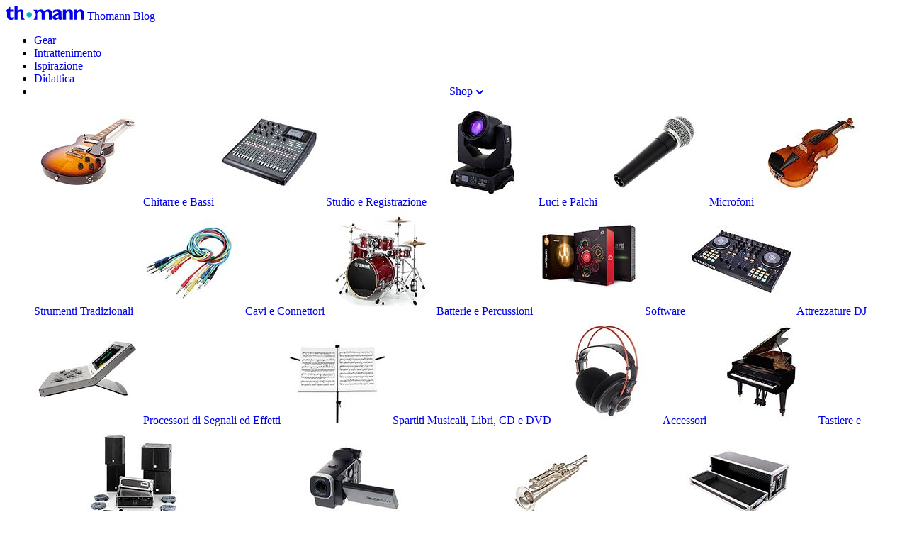

--- FILE ---
content_type: text/html; charset=UTF-8
request_url: https://www.thomann.de/blog/it/tag/vita-da-musicista/page/2/?orderby=date
body_size: 35769
content:
<!doctype html>
<html lang="it-IT" prefix="og: https://ogp.me/ns#" class="h-full scroll-smooth">

<head>
    <meta charset="utf-8">
    <meta name="viewport" content="width=device-width, initial-scale=1">
    <link rel="icon" href="https://www.thomann.de/blog/app/themes/tbl-theme/public/build/assets/favicon-BWdLMkdf.png" type="image/png">
        <script defer data-domain="blog.thomann.de" src="https://pls.blog.thomann.de/js/script.js"></script><script>window.plausible = window.plausible || function() { (window.plausible.q = window.plausible.q || []).push(arguments) }</script>
<!-- Search Engine Optimization by Rank Math PRO - https://rankmath.com/ -->
<title>vita da musicista - Thomann Blog</title>
<meta name="robots" content="follow, noindex"/>
<meta property="og:locale" content="it_IT" />
<meta property="og:type" content="article" />
<meta property="og:title" content="vita da musicista - Thomann Blog" />
<meta property="og:url" content="https://www.thomann.de/blog/it/tag/vita-da-musicista/page/2/" />
<meta property="og:site_name" content="Thomann Blog" />
<meta name="twitter:card" content="summary_large_image" />
<meta name="twitter:title" content="vita da musicista - Thomann Blog" />
<meta name="twitter:label1" content="Posts" />
<meta name="twitter:data1" content="21" />
<script type="application/ld+json" class="rank-math-schema-pro">{"@context":"https://schema.org","@graph":[{"@type":"MusicStore","@id":"https://www.thomann.de/blog/it/#organization","name":"Thomann Blog","url":"https://www.thomann.de/blog/it","openingHours":["Monday,Tuesday,Wednesday,Thursday,Friday,Saturday,Sunday 09:00-17:00"]},{"@type":"WebSite","@id":"https://www.thomann.de/blog/it/#website","url":"https://www.thomann.de/blog/it","name":"Thomann Blog","alternateName":"t.blog","publisher":{"@id":"https://www.thomann.de/blog/it/#organization"},"inLanguage":"it-IT"},{"@type":"CollectionPage","@id":"https://www.thomann.de/blog/it/tag/vita-da-musicista/page/2/#webpage","url":"https://www.thomann.de/blog/it/tag/vita-da-musicista/page/2/","name":"vita da musicista - Thomann Blog","isPartOf":{"@id":"https://www.thomann.de/blog/it/#website"},"inLanguage":"it-IT"}]}</script>
<!-- /Rank Math WordPress SEO plugin -->

<link rel='dns-prefetch' href='//www.thomann.de' />
<link rel="alternate" type="application/rss+xml" title="Thomann Blog &raquo; vita da musicista Tag Feed" href="https://www.thomann.de/blog/it/tag/vita-da-musicista/feed/" />
<!-- www.thomann.de is managing ads with Advanced Ads 2.0.16 – https://wpadvancedads.com/ --><script id="advads-ready">
			window.advanced_ads_ready=function(e,a){a=a||"complete";var d=function(e){return"interactive"===a?"loading"!==e:"complete"===e};d(document.readyState)?e():document.addEventListener("readystatechange",(function(a){d(a.target.readyState)&&e()}),{once:"interactive"===a})},window.advanced_ads_ready_queue=window.advanced_ads_ready_queue||[];		</script>
		<style id='wp-emoji-styles-inline-css'>

	img.wp-smiley, img.emoji {
		display: inline !important;
		border: none !important;
		box-shadow: none !important;
		height: 1em !important;
		width: 1em !important;
		margin: 0 0.07em !important;
		vertical-align: -0.1em !important;
		background: none !important;
		padding: 0 !important;
	}
/*# sourceURL=wp-emoji-styles-inline-css */
</style>
<style id='wp-block-library-inline-css'>
:root{--wp-block-synced-color:#7a00df;--wp-block-synced-color--rgb:122,0,223;--wp-bound-block-color:var(--wp-block-synced-color);--wp-editor-canvas-background:#ddd;--wp-admin-theme-color:#007cba;--wp-admin-theme-color--rgb:0,124,186;--wp-admin-theme-color-darker-10:#006ba1;--wp-admin-theme-color-darker-10--rgb:0,107,160.5;--wp-admin-theme-color-darker-20:#005a87;--wp-admin-theme-color-darker-20--rgb:0,90,135;--wp-admin-border-width-focus:2px}@media (min-resolution:192dpi){:root{--wp-admin-border-width-focus:1.5px}}.wp-element-button{cursor:pointer}:root .has-very-light-gray-background-color{background-color:#eee}:root .has-very-dark-gray-background-color{background-color:#313131}:root .has-very-light-gray-color{color:#eee}:root .has-very-dark-gray-color{color:#313131}:root .has-vivid-green-cyan-to-vivid-cyan-blue-gradient-background{background:linear-gradient(135deg,#00d084,#0693e3)}:root .has-purple-crush-gradient-background{background:linear-gradient(135deg,#34e2e4,#4721fb 50%,#ab1dfe)}:root .has-hazy-dawn-gradient-background{background:linear-gradient(135deg,#faaca8,#dad0ec)}:root .has-subdued-olive-gradient-background{background:linear-gradient(135deg,#fafae1,#67a671)}:root .has-atomic-cream-gradient-background{background:linear-gradient(135deg,#fdd79a,#004a59)}:root .has-nightshade-gradient-background{background:linear-gradient(135deg,#330968,#31cdcf)}:root .has-midnight-gradient-background{background:linear-gradient(135deg,#020381,#2874fc)}:root{--wp--preset--font-size--normal:16px;--wp--preset--font-size--huge:42px}.has-regular-font-size{font-size:1em}.has-larger-font-size{font-size:2.625em}.has-normal-font-size{font-size:var(--wp--preset--font-size--normal)}.has-huge-font-size{font-size:var(--wp--preset--font-size--huge)}.has-text-align-center{text-align:center}.has-text-align-left{text-align:left}.has-text-align-right{text-align:right}.has-fit-text{white-space:nowrap!important}#end-resizable-editor-section{display:none}.aligncenter{clear:both}.items-justified-left{justify-content:flex-start}.items-justified-center{justify-content:center}.items-justified-right{justify-content:flex-end}.items-justified-space-between{justify-content:space-between}.screen-reader-text{border:0;clip-path:inset(50%);height:1px;margin:-1px;overflow:hidden;padding:0;position:absolute;width:1px;word-wrap:normal!important}.screen-reader-text:focus{background-color:#ddd;clip-path:none;color:#444;display:block;font-size:1em;height:auto;left:5px;line-height:normal;padding:15px 23px 14px;text-decoration:none;top:5px;width:auto;z-index:100000}html :where(.has-border-color){border-style:solid}html :where([style*=border-top-color]){border-top-style:solid}html :where([style*=border-right-color]){border-right-style:solid}html :where([style*=border-bottom-color]){border-bottom-style:solid}html :where([style*=border-left-color]){border-left-style:solid}html :where([style*=border-width]){border-style:solid}html :where([style*=border-top-width]){border-top-style:solid}html :where([style*=border-right-width]){border-right-style:solid}html :where([style*=border-bottom-width]){border-bottom-style:solid}html :where([style*=border-left-width]){border-left-style:solid}html :where(img[class*=wp-image-]){height:auto;max-width:100%}:where(figure){margin:0 0 1em}html :where(.is-position-sticky){--wp-admin--admin-bar--position-offset:var(--wp-admin--admin-bar--height,0px)}@media screen and (max-width:600px){html :where(.is-position-sticky){--wp-admin--admin-bar--position-offset:0px}}

/*# sourceURL=wp-block-library-inline-css */
</style><style id='global-styles-inline-css'>
:root{--wp--preset--aspect-ratio--square: 1;--wp--preset--aspect-ratio--4-3: 4/3;--wp--preset--aspect-ratio--3-4: 3/4;--wp--preset--aspect-ratio--3-2: 3/2;--wp--preset--aspect-ratio--2-3: 2/3;--wp--preset--aspect-ratio--16-9: 16/9;--wp--preset--aspect-ratio--9-16: 9/16;--wp--preset--color--black: #000;--wp--preset--color--cyan-bluish-gray: #abb8c3;--wp--preset--color--white: #fff;--wp--preset--color--pale-pink: #f78da7;--wp--preset--color--vivid-red: #cf2e2e;--wp--preset--color--luminous-vivid-orange: #ff6900;--wp--preset--color--luminous-vivid-amber: #fcb900;--wp--preset--color--light-green-cyan: #7bdcb5;--wp--preset--color--vivid-green-cyan: #00d084;--wp--preset--color--pale-cyan-blue: #8ed1fc;--wp--preset--color--vivid-cyan-blue: #0693e3;--wp--preset--color--vivid-purple: #9b51e0;--wp--preset--color--red-50: oklch(97.1% .013 17.38);--wp--preset--color--red-100: oklch(93.6% .032 17.717);--wp--preset--color--red-200: oklch(88.5% .062 18.334);--wp--preset--color--red-300: oklch(80.8% .114 19.571);--wp--preset--color--red-400: oklch(70.4% .191 22.216);--wp--preset--color--red-500: oklch(63.7% .237 25.331);--wp--preset--color--red-600: oklch(57.7% .245 27.325);--wp--preset--color--red-700: oklch(50.5% .213 27.518);--wp--preset--color--red-800: oklch(44.4% .177 26.899);--wp--preset--color--red-900: oklch(39.6% .141 25.723);--wp--preset--color--red-950: oklch(25.8% .092 26.042);--wp--preset--color--orange-50: oklch(98% .016 73.684);--wp--preset--color--orange-100: oklch(95.4% .038 75.164);--wp--preset--color--orange-200: oklch(90.1% .076 70.697);--wp--preset--color--orange-300: oklch(83.7% .128 66.29);--wp--preset--color--orange-400: oklch(75% .183 55.934);--wp--preset--color--orange-500: oklch(70.5% .213 47.604);--wp--preset--color--orange-600: oklch(64.6% .222 41.116);--wp--preset--color--orange-700: oklch(55.3% .195 38.402);--wp--preset--color--orange-800: oklch(47% .157 37.304);--wp--preset--color--orange-900: oklch(40.8% .123 38.172);--wp--preset--color--orange-950: oklch(26.6% .079 36.259);--wp--preset--color--yellow-50: oklch(98.7% .026 102.212);--wp--preset--color--yellow-100: oklch(97.3% .071 103.193);--wp--preset--color--yellow-200: oklch(94.5% .129 101.54);--wp--preset--color--yellow-300: oklch(90.5% .182 98.111);--wp--preset--color--yellow-400: oklch(85.2% .199 91.936);--wp--preset--color--yellow-500: oklch(79.5% .184 86.047);--wp--preset--color--yellow-600: oklch(68.1% .162 75.834);--wp--preset--color--yellow-700: oklch(55.4% .135 66.442);--wp--preset--color--yellow-800: oklch(47.6% .114 61.907);--wp--preset--color--yellow-900: oklch(42.1% .095 57.708);--wp--preset--color--yellow-950: oklch(28.6% .066 53.813);--wp--preset--color--green-50: oklch(98.2% .018 155.826);--wp--preset--color--green-100: oklch(96.2% .044 156.743);--wp--preset--color--green-200: oklch(92.5% .084 155.995);--wp--preset--color--green-300: oklch(87.1% .15 154.449);--wp--preset--color--green-400: oklch(79.2% .209 151.711);--wp--preset--color--green-500: oklch(72.3% .219 149.579);--wp--preset--color--green-600: oklch(62.7% .194 149.214);--wp--preset--color--green-700: oklch(52.7% .154 150.069);--wp--preset--color--green-800: oklch(44.8% .119 151.328);--wp--preset--color--green-900: oklch(39.3% .095 152.535);--wp--preset--color--green-950: oklch(26.6% .065 152.934);--wp--preset--color--blue-50: oklch(97% .014 254.604);--wp--preset--color--blue-100: oklch(93.2% .032 255.585);--wp--preset--color--blue-200: oklch(88.2% .059 254.128);--wp--preset--color--blue-300: oklch(80.9% .105 251.813);--wp--preset--color--blue-400: oklch(70.7% .165 254.624);--wp--preset--color--blue-500: oklch(62.3% .214 259.815);--wp--preset--color--blue-600: oklch(54.6% .245 262.881);--wp--preset--color--blue-700: oklch(48.8% .243 264.376);--wp--preset--color--blue-800: oklch(42.4% .199 265.638);--wp--preset--color--blue-900: oklch(37.9% .146 265.522);--wp--preset--color--blue-950: oklch(28.2% .091 267.935);--wp--preset--color--purple-50: oklch(97.7% .014 308.299);--wp--preset--color--purple-100: oklch(94.6% .033 307.174);--wp--preset--color--purple-200: oklch(90.2% .063 306.703);--wp--preset--color--purple-300: oklch(82.7% .119 306.383);--wp--preset--color--purple-400: oklch(71.4% .203 305.504);--wp--preset--color--purple-500: oklch(62.7% .265 303.9);--wp--preset--color--purple-600: oklch(55.8% .288 302.321);--wp--preset--color--purple-700: oklch(49.6% .265 301.924);--wp--preset--color--purple-800: oklch(43.8% .218 303.724);--wp--preset--color--purple-900: oklch(38.1% .176 304.987);--wp--preset--color--purple-950: oklch(29.1% .149 302.717);--wp--preset--color--slate-50: oklch(98.4% .003 247.858);--wp--preset--color--slate-100: oklch(96.8% .007 247.896);--wp--preset--color--slate-200: oklch(92.9% .013 255.508);--wp--preset--color--slate-300: oklch(86.9% .022 252.894);--wp--preset--color--slate-400: oklch(70.4% .04 256.788);--wp--preset--color--slate-500: oklch(55.4% .046 257.417);--wp--preset--color--slate-600: oklch(44.6% .043 257.281);--wp--preset--color--slate-700: oklch(37.2% .044 257.287);--wp--preset--color--slate-800: oklch(27.9% .041 260.031);--wp--preset--color--slate-900: oklch(20.8% .042 265.755);--wp--preset--color--slate-950: oklch(12.9% .042 264.695);--wp--preset--color--gray-50: oklch(98.5% .002 247.839);--wp--preset--color--gray-100: oklch(96.7% .003 264.542);--wp--preset--color--gray-200: oklch(92.8% .006 264.531);--wp--preset--color--gray-300: oklch(87.2% .01 258.338);--wp--preset--color--gray-400: oklch(70.7% .022 261.325);--wp--preset--color--gray-500: oklch(55.1% .027 264.364);--wp--preset--color--gray-600: oklch(44.6% .03 256.802);--wp--preset--color--gray-700: oklch(37.3% .034 259.733);--wp--preset--color--gray-800: oklch(27.8% .033 256.848);--wp--preset--color--gray-900: oklch(21% .034 264.665);--wp--preset--color--gray-950: oklch(13% .028 261.692);--wp--preset--color--gear: #ff0080;--wp--preset--color--gear-light: #ff00801a;--wp--preset--color--inspire: #ffc800;--wp--preset--color--inspire-light: #ffc8001a;--wp--preset--color--learn: #00c8ff;--wp--preset--color--learn-light: #00c8ff1a;--wp--preset--color--entertain: #8000ff;--wp--preset--color--entertain-light: #8000ff1a;--wp--preset--color--light: #eaeaea;--wp--preset--color--dark: #1e1e1e;--wp--preset--color--grey-dark: #5f6368;--wp--preset--color--grey-light: #e0e0e0;--wp--preset--color--thomann: #00b5bd;--wp--preset--color--thomann-light: #00b4bd29;--wp--preset--color--thomann-dark: #008c8c;--wp--preset--color--error: red;--wp--preset--color--error-light: #ff00001a;--wp--preset--color--success: #00c851;--wp--preset--color--success-light: #00c8511a;--wp--preset--color--warning: #fb3;--wp--preset--color--warning-light: #ffbb331a;--wp--preset--gradient--vivid-cyan-blue-to-vivid-purple: linear-gradient(135deg,rgb(6,147,227) 0%,rgb(155,81,224) 100%);--wp--preset--gradient--light-green-cyan-to-vivid-green-cyan: linear-gradient(135deg,rgb(122,220,180) 0%,rgb(0,208,130) 100%);--wp--preset--gradient--luminous-vivid-amber-to-luminous-vivid-orange: linear-gradient(135deg,rgb(252,185,0) 0%,rgb(255,105,0) 100%);--wp--preset--gradient--luminous-vivid-orange-to-vivid-red: linear-gradient(135deg,rgb(255,105,0) 0%,rgb(207,46,46) 100%);--wp--preset--gradient--very-light-gray-to-cyan-bluish-gray: linear-gradient(135deg,rgb(238,238,238) 0%,rgb(169,184,195) 100%);--wp--preset--gradient--cool-to-warm-spectrum: linear-gradient(135deg,rgb(74,234,220) 0%,rgb(151,120,209) 20%,rgb(207,42,186) 40%,rgb(238,44,130) 60%,rgb(251,105,98) 80%,rgb(254,248,76) 100%);--wp--preset--gradient--blush-light-purple: linear-gradient(135deg,rgb(255,206,236) 0%,rgb(152,150,240) 100%);--wp--preset--gradient--blush-bordeaux: linear-gradient(135deg,rgb(254,205,165) 0%,rgb(254,45,45) 50%,rgb(107,0,62) 100%);--wp--preset--gradient--luminous-dusk: linear-gradient(135deg,rgb(255,203,112) 0%,rgb(199,81,192) 50%,rgb(65,88,208) 100%);--wp--preset--gradient--pale-ocean: linear-gradient(135deg,rgb(255,245,203) 0%,rgb(182,227,212) 50%,rgb(51,167,181) 100%);--wp--preset--gradient--electric-grass: linear-gradient(135deg,rgb(202,248,128) 0%,rgb(113,206,126) 100%);--wp--preset--gradient--midnight: linear-gradient(135deg,rgb(2,3,129) 0%,rgb(40,116,252) 100%);--wp--preset--font-size--small: 13px;--wp--preset--font-size--medium: 20px;--wp--preset--font-size--large: 36px;--wp--preset--font-size--x-large: 42px;--wp--preset--font-size--xs: .75rem;--wp--preset--font-size--sm: .875rem;--wp--preset--font-size--base: 1rem;--wp--preset--font-size--md: 1.125rem;--wp--preset--font-size--lg: 1.25rem;--wp--preset--font-size--xl: 1.375rem;--wp--preset--font-size--2-xl: 1.5rem;--wp--preset--font-size--3-xl: 1.875rem;--wp--preset--font-size--4-xl: 2.25rem;--wp--preset--font-size--5-xl: 3rem;--wp--preset--font-size--6-xl: 3.75rem;--wp--preset--font-size--7-xl: 4.5rem;--wp--preset--font-size--8-xl: 6rem;--wp--preset--font-size--9-xl: 8rem;--wp--preset--font-family--sans: Open Sans,sans-serif;--wp--preset--font-family--serif: ui-serif,Georgia,Cambria,Times New Roman,Times,serif;--wp--preset--font-family--mono: ui-monospace,SFMono-Regular,Menlo,Monaco,Consolas,Liberation Mono,Courier New,monospace;--wp--preset--spacing--20: 0.44rem;--wp--preset--spacing--30: 0.67rem;--wp--preset--spacing--40: 1rem;--wp--preset--spacing--50: 1.5rem;--wp--preset--spacing--60: 2.25rem;--wp--preset--spacing--70: 3.38rem;--wp--preset--spacing--80: 5.06rem;--wp--preset--shadow--natural: 6px 6px 9px rgba(0, 0, 0, 0.2);--wp--preset--shadow--deep: 12px 12px 50px rgba(0, 0, 0, 0.4);--wp--preset--shadow--sharp: 6px 6px 0px rgba(0, 0, 0, 0.2);--wp--preset--shadow--outlined: 6px 6px 0px -3px rgb(255, 255, 255), 6px 6px rgb(0, 0, 0);--wp--preset--shadow--crisp: 6px 6px 0px rgb(0, 0, 0);}:root { --wp--style--global--content-size: var(--breakpoint-lg);--wp--style--global--wide-size: var(--breakpoint-xl); }:where(body) { margin: 0; }.wp-site-blocks > .alignleft { float: left; margin-right: 2em; }.wp-site-blocks > .alignright { float: right; margin-left: 2em; }.wp-site-blocks > .aligncenter { justify-content: center; margin-left: auto; margin-right: auto; }:where(.is-layout-flex){gap: 0.5em;}:where(.is-layout-grid){gap: 0.5em;}.is-layout-flow > .alignleft{float: left;margin-inline-start: 0;margin-inline-end: 2em;}.is-layout-flow > .alignright{float: right;margin-inline-start: 2em;margin-inline-end: 0;}.is-layout-flow > .aligncenter{margin-left: auto !important;margin-right: auto !important;}.is-layout-constrained > .alignleft{float: left;margin-inline-start: 0;margin-inline-end: 2em;}.is-layout-constrained > .alignright{float: right;margin-inline-start: 2em;margin-inline-end: 0;}.is-layout-constrained > .aligncenter{margin-left: auto !important;margin-right: auto !important;}.is-layout-constrained > :where(:not(.alignleft):not(.alignright):not(.alignfull)){max-width: var(--wp--style--global--content-size);margin-left: auto !important;margin-right: auto !important;}.is-layout-constrained > .alignwide{max-width: var(--wp--style--global--wide-size);}body .is-layout-flex{display: flex;}.is-layout-flex{flex-wrap: wrap;align-items: center;}.is-layout-flex > :is(*, div){margin: 0;}body .is-layout-grid{display: grid;}.is-layout-grid > :is(*, div){margin: 0;}body{font-family: var(--wp--preset--font-family--sans);padding-top: 0px;padding-right: 0px;padding-bottom: 0px;padding-left: 0px;}a:where(:not(.wp-element-button)){text-decoration: underline;}:root :where(.wp-element-button, .wp-block-button__link){background-color: #32373c;border-width: 0;color: #fff;font-family: inherit;font-size: inherit;font-style: inherit;font-weight: inherit;letter-spacing: inherit;line-height: inherit;padding-top: calc(0.667em + 2px);padding-right: calc(1.333em + 2px);padding-bottom: calc(0.667em + 2px);padding-left: calc(1.333em + 2px);text-decoration: none;text-transform: inherit;}.has-black-color{color: var(--wp--preset--color--black) !important;}.has-cyan-bluish-gray-color{color: var(--wp--preset--color--cyan-bluish-gray) !important;}.has-white-color{color: var(--wp--preset--color--white) !important;}.has-pale-pink-color{color: var(--wp--preset--color--pale-pink) !important;}.has-vivid-red-color{color: var(--wp--preset--color--vivid-red) !important;}.has-luminous-vivid-orange-color{color: var(--wp--preset--color--luminous-vivid-orange) !important;}.has-luminous-vivid-amber-color{color: var(--wp--preset--color--luminous-vivid-amber) !important;}.has-light-green-cyan-color{color: var(--wp--preset--color--light-green-cyan) !important;}.has-vivid-green-cyan-color{color: var(--wp--preset--color--vivid-green-cyan) !important;}.has-pale-cyan-blue-color{color: var(--wp--preset--color--pale-cyan-blue) !important;}.has-vivid-cyan-blue-color{color: var(--wp--preset--color--vivid-cyan-blue) !important;}.has-vivid-purple-color{color: var(--wp--preset--color--vivid-purple) !important;}.has-red-50-color{color: var(--wp--preset--color--red-50) !important;}.has-red-100-color{color: var(--wp--preset--color--red-100) !important;}.has-red-200-color{color: var(--wp--preset--color--red-200) !important;}.has-red-300-color{color: var(--wp--preset--color--red-300) !important;}.has-red-400-color{color: var(--wp--preset--color--red-400) !important;}.has-red-500-color{color: var(--wp--preset--color--red-500) !important;}.has-red-600-color{color: var(--wp--preset--color--red-600) !important;}.has-red-700-color{color: var(--wp--preset--color--red-700) !important;}.has-red-800-color{color: var(--wp--preset--color--red-800) !important;}.has-red-900-color{color: var(--wp--preset--color--red-900) !important;}.has-red-950-color{color: var(--wp--preset--color--red-950) !important;}.has-orange-50-color{color: var(--wp--preset--color--orange-50) !important;}.has-orange-100-color{color: var(--wp--preset--color--orange-100) !important;}.has-orange-200-color{color: var(--wp--preset--color--orange-200) !important;}.has-orange-300-color{color: var(--wp--preset--color--orange-300) !important;}.has-orange-400-color{color: var(--wp--preset--color--orange-400) !important;}.has-orange-500-color{color: var(--wp--preset--color--orange-500) !important;}.has-orange-600-color{color: var(--wp--preset--color--orange-600) !important;}.has-orange-700-color{color: var(--wp--preset--color--orange-700) !important;}.has-orange-800-color{color: var(--wp--preset--color--orange-800) !important;}.has-orange-900-color{color: var(--wp--preset--color--orange-900) !important;}.has-orange-950-color{color: var(--wp--preset--color--orange-950) !important;}.has-yellow-50-color{color: var(--wp--preset--color--yellow-50) !important;}.has-yellow-100-color{color: var(--wp--preset--color--yellow-100) !important;}.has-yellow-200-color{color: var(--wp--preset--color--yellow-200) !important;}.has-yellow-300-color{color: var(--wp--preset--color--yellow-300) !important;}.has-yellow-400-color{color: var(--wp--preset--color--yellow-400) !important;}.has-yellow-500-color{color: var(--wp--preset--color--yellow-500) !important;}.has-yellow-600-color{color: var(--wp--preset--color--yellow-600) !important;}.has-yellow-700-color{color: var(--wp--preset--color--yellow-700) !important;}.has-yellow-800-color{color: var(--wp--preset--color--yellow-800) !important;}.has-yellow-900-color{color: var(--wp--preset--color--yellow-900) !important;}.has-yellow-950-color{color: var(--wp--preset--color--yellow-950) !important;}.has-green-50-color{color: var(--wp--preset--color--green-50) !important;}.has-green-100-color{color: var(--wp--preset--color--green-100) !important;}.has-green-200-color{color: var(--wp--preset--color--green-200) !important;}.has-green-300-color{color: var(--wp--preset--color--green-300) !important;}.has-green-400-color{color: var(--wp--preset--color--green-400) !important;}.has-green-500-color{color: var(--wp--preset--color--green-500) !important;}.has-green-600-color{color: var(--wp--preset--color--green-600) !important;}.has-green-700-color{color: var(--wp--preset--color--green-700) !important;}.has-green-800-color{color: var(--wp--preset--color--green-800) !important;}.has-green-900-color{color: var(--wp--preset--color--green-900) !important;}.has-green-950-color{color: var(--wp--preset--color--green-950) !important;}.has-blue-50-color{color: var(--wp--preset--color--blue-50) !important;}.has-blue-100-color{color: var(--wp--preset--color--blue-100) !important;}.has-blue-200-color{color: var(--wp--preset--color--blue-200) !important;}.has-blue-300-color{color: var(--wp--preset--color--blue-300) !important;}.has-blue-400-color{color: var(--wp--preset--color--blue-400) !important;}.has-blue-500-color{color: var(--wp--preset--color--blue-500) !important;}.has-blue-600-color{color: var(--wp--preset--color--blue-600) !important;}.has-blue-700-color{color: var(--wp--preset--color--blue-700) !important;}.has-blue-800-color{color: var(--wp--preset--color--blue-800) !important;}.has-blue-900-color{color: var(--wp--preset--color--blue-900) !important;}.has-blue-950-color{color: var(--wp--preset--color--blue-950) !important;}.has-purple-50-color{color: var(--wp--preset--color--purple-50) !important;}.has-purple-100-color{color: var(--wp--preset--color--purple-100) !important;}.has-purple-200-color{color: var(--wp--preset--color--purple-200) !important;}.has-purple-300-color{color: var(--wp--preset--color--purple-300) !important;}.has-purple-400-color{color: var(--wp--preset--color--purple-400) !important;}.has-purple-500-color{color: var(--wp--preset--color--purple-500) !important;}.has-purple-600-color{color: var(--wp--preset--color--purple-600) !important;}.has-purple-700-color{color: var(--wp--preset--color--purple-700) !important;}.has-purple-800-color{color: var(--wp--preset--color--purple-800) !important;}.has-purple-900-color{color: var(--wp--preset--color--purple-900) !important;}.has-purple-950-color{color: var(--wp--preset--color--purple-950) !important;}.has-slate-50-color{color: var(--wp--preset--color--slate-50) !important;}.has-slate-100-color{color: var(--wp--preset--color--slate-100) !important;}.has-slate-200-color{color: var(--wp--preset--color--slate-200) !important;}.has-slate-300-color{color: var(--wp--preset--color--slate-300) !important;}.has-slate-400-color{color: var(--wp--preset--color--slate-400) !important;}.has-slate-500-color{color: var(--wp--preset--color--slate-500) !important;}.has-slate-600-color{color: var(--wp--preset--color--slate-600) !important;}.has-slate-700-color{color: var(--wp--preset--color--slate-700) !important;}.has-slate-800-color{color: var(--wp--preset--color--slate-800) !important;}.has-slate-900-color{color: var(--wp--preset--color--slate-900) !important;}.has-slate-950-color{color: var(--wp--preset--color--slate-950) !important;}.has-gray-50-color{color: var(--wp--preset--color--gray-50) !important;}.has-gray-100-color{color: var(--wp--preset--color--gray-100) !important;}.has-gray-200-color{color: var(--wp--preset--color--gray-200) !important;}.has-gray-300-color{color: var(--wp--preset--color--gray-300) !important;}.has-gray-400-color{color: var(--wp--preset--color--gray-400) !important;}.has-gray-500-color{color: var(--wp--preset--color--gray-500) !important;}.has-gray-600-color{color: var(--wp--preset--color--gray-600) !important;}.has-gray-700-color{color: var(--wp--preset--color--gray-700) !important;}.has-gray-800-color{color: var(--wp--preset--color--gray-800) !important;}.has-gray-900-color{color: var(--wp--preset--color--gray-900) !important;}.has-gray-950-color{color: var(--wp--preset--color--gray-950) !important;}.has-gear-color{color: var(--wp--preset--color--gear) !important;}.has-gear-light-color{color: var(--wp--preset--color--gear-light) !important;}.has-inspire-color{color: var(--wp--preset--color--inspire) !important;}.has-inspire-light-color{color: var(--wp--preset--color--inspire-light) !important;}.has-learn-color{color: var(--wp--preset--color--learn) !important;}.has-learn-light-color{color: var(--wp--preset--color--learn-light) !important;}.has-entertain-color{color: var(--wp--preset--color--entertain) !important;}.has-entertain-light-color{color: var(--wp--preset--color--entertain-light) !important;}.has-light-color{color: var(--wp--preset--color--light) !important;}.has-dark-color{color: var(--wp--preset--color--dark) !important;}.has-grey-dark-color{color: var(--wp--preset--color--grey-dark) !important;}.has-grey-light-color{color: var(--wp--preset--color--grey-light) !important;}.has-thomann-color{color: var(--wp--preset--color--thomann) !important;}.has-thomann-light-color{color: var(--wp--preset--color--thomann-light) !important;}.has-thomann-dark-color{color: var(--wp--preset--color--thomann-dark) !important;}.has-error-color{color: var(--wp--preset--color--error) !important;}.has-error-light-color{color: var(--wp--preset--color--error-light) !important;}.has-success-color{color: var(--wp--preset--color--success) !important;}.has-success-light-color{color: var(--wp--preset--color--success-light) !important;}.has-warning-color{color: var(--wp--preset--color--warning) !important;}.has-warning-light-color{color: var(--wp--preset--color--warning-light) !important;}.has-black-background-color{background-color: var(--wp--preset--color--black) !important;}.has-cyan-bluish-gray-background-color{background-color: var(--wp--preset--color--cyan-bluish-gray) !important;}.has-white-background-color{background-color: var(--wp--preset--color--white) !important;}.has-pale-pink-background-color{background-color: var(--wp--preset--color--pale-pink) !important;}.has-vivid-red-background-color{background-color: var(--wp--preset--color--vivid-red) !important;}.has-luminous-vivid-orange-background-color{background-color: var(--wp--preset--color--luminous-vivid-orange) !important;}.has-luminous-vivid-amber-background-color{background-color: var(--wp--preset--color--luminous-vivid-amber) !important;}.has-light-green-cyan-background-color{background-color: var(--wp--preset--color--light-green-cyan) !important;}.has-vivid-green-cyan-background-color{background-color: var(--wp--preset--color--vivid-green-cyan) !important;}.has-pale-cyan-blue-background-color{background-color: var(--wp--preset--color--pale-cyan-blue) !important;}.has-vivid-cyan-blue-background-color{background-color: var(--wp--preset--color--vivid-cyan-blue) !important;}.has-vivid-purple-background-color{background-color: var(--wp--preset--color--vivid-purple) !important;}.has-red-50-background-color{background-color: var(--wp--preset--color--red-50) !important;}.has-red-100-background-color{background-color: var(--wp--preset--color--red-100) !important;}.has-red-200-background-color{background-color: var(--wp--preset--color--red-200) !important;}.has-red-300-background-color{background-color: var(--wp--preset--color--red-300) !important;}.has-red-400-background-color{background-color: var(--wp--preset--color--red-400) !important;}.has-red-500-background-color{background-color: var(--wp--preset--color--red-500) !important;}.has-red-600-background-color{background-color: var(--wp--preset--color--red-600) !important;}.has-red-700-background-color{background-color: var(--wp--preset--color--red-700) !important;}.has-red-800-background-color{background-color: var(--wp--preset--color--red-800) !important;}.has-red-900-background-color{background-color: var(--wp--preset--color--red-900) !important;}.has-red-950-background-color{background-color: var(--wp--preset--color--red-950) !important;}.has-orange-50-background-color{background-color: var(--wp--preset--color--orange-50) !important;}.has-orange-100-background-color{background-color: var(--wp--preset--color--orange-100) !important;}.has-orange-200-background-color{background-color: var(--wp--preset--color--orange-200) !important;}.has-orange-300-background-color{background-color: var(--wp--preset--color--orange-300) !important;}.has-orange-400-background-color{background-color: var(--wp--preset--color--orange-400) !important;}.has-orange-500-background-color{background-color: var(--wp--preset--color--orange-500) !important;}.has-orange-600-background-color{background-color: var(--wp--preset--color--orange-600) !important;}.has-orange-700-background-color{background-color: var(--wp--preset--color--orange-700) !important;}.has-orange-800-background-color{background-color: var(--wp--preset--color--orange-800) !important;}.has-orange-900-background-color{background-color: var(--wp--preset--color--orange-900) !important;}.has-orange-950-background-color{background-color: var(--wp--preset--color--orange-950) !important;}.has-yellow-50-background-color{background-color: var(--wp--preset--color--yellow-50) !important;}.has-yellow-100-background-color{background-color: var(--wp--preset--color--yellow-100) !important;}.has-yellow-200-background-color{background-color: var(--wp--preset--color--yellow-200) !important;}.has-yellow-300-background-color{background-color: var(--wp--preset--color--yellow-300) !important;}.has-yellow-400-background-color{background-color: var(--wp--preset--color--yellow-400) !important;}.has-yellow-500-background-color{background-color: var(--wp--preset--color--yellow-500) !important;}.has-yellow-600-background-color{background-color: var(--wp--preset--color--yellow-600) !important;}.has-yellow-700-background-color{background-color: var(--wp--preset--color--yellow-700) !important;}.has-yellow-800-background-color{background-color: var(--wp--preset--color--yellow-800) !important;}.has-yellow-900-background-color{background-color: var(--wp--preset--color--yellow-900) !important;}.has-yellow-950-background-color{background-color: var(--wp--preset--color--yellow-950) !important;}.has-green-50-background-color{background-color: var(--wp--preset--color--green-50) !important;}.has-green-100-background-color{background-color: var(--wp--preset--color--green-100) !important;}.has-green-200-background-color{background-color: var(--wp--preset--color--green-200) !important;}.has-green-300-background-color{background-color: var(--wp--preset--color--green-300) !important;}.has-green-400-background-color{background-color: var(--wp--preset--color--green-400) !important;}.has-green-500-background-color{background-color: var(--wp--preset--color--green-500) !important;}.has-green-600-background-color{background-color: var(--wp--preset--color--green-600) !important;}.has-green-700-background-color{background-color: var(--wp--preset--color--green-700) !important;}.has-green-800-background-color{background-color: var(--wp--preset--color--green-800) !important;}.has-green-900-background-color{background-color: var(--wp--preset--color--green-900) !important;}.has-green-950-background-color{background-color: var(--wp--preset--color--green-950) !important;}.has-blue-50-background-color{background-color: var(--wp--preset--color--blue-50) !important;}.has-blue-100-background-color{background-color: var(--wp--preset--color--blue-100) !important;}.has-blue-200-background-color{background-color: var(--wp--preset--color--blue-200) !important;}.has-blue-300-background-color{background-color: var(--wp--preset--color--blue-300) !important;}.has-blue-400-background-color{background-color: var(--wp--preset--color--blue-400) !important;}.has-blue-500-background-color{background-color: var(--wp--preset--color--blue-500) !important;}.has-blue-600-background-color{background-color: var(--wp--preset--color--blue-600) !important;}.has-blue-700-background-color{background-color: var(--wp--preset--color--blue-700) !important;}.has-blue-800-background-color{background-color: var(--wp--preset--color--blue-800) !important;}.has-blue-900-background-color{background-color: var(--wp--preset--color--blue-900) !important;}.has-blue-950-background-color{background-color: var(--wp--preset--color--blue-950) !important;}.has-purple-50-background-color{background-color: var(--wp--preset--color--purple-50) !important;}.has-purple-100-background-color{background-color: var(--wp--preset--color--purple-100) !important;}.has-purple-200-background-color{background-color: var(--wp--preset--color--purple-200) !important;}.has-purple-300-background-color{background-color: var(--wp--preset--color--purple-300) !important;}.has-purple-400-background-color{background-color: var(--wp--preset--color--purple-400) !important;}.has-purple-500-background-color{background-color: var(--wp--preset--color--purple-500) !important;}.has-purple-600-background-color{background-color: var(--wp--preset--color--purple-600) !important;}.has-purple-700-background-color{background-color: var(--wp--preset--color--purple-700) !important;}.has-purple-800-background-color{background-color: var(--wp--preset--color--purple-800) !important;}.has-purple-900-background-color{background-color: var(--wp--preset--color--purple-900) !important;}.has-purple-950-background-color{background-color: var(--wp--preset--color--purple-950) !important;}.has-slate-50-background-color{background-color: var(--wp--preset--color--slate-50) !important;}.has-slate-100-background-color{background-color: var(--wp--preset--color--slate-100) !important;}.has-slate-200-background-color{background-color: var(--wp--preset--color--slate-200) !important;}.has-slate-300-background-color{background-color: var(--wp--preset--color--slate-300) !important;}.has-slate-400-background-color{background-color: var(--wp--preset--color--slate-400) !important;}.has-slate-500-background-color{background-color: var(--wp--preset--color--slate-500) !important;}.has-slate-600-background-color{background-color: var(--wp--preset--color--slate-600) !important;}.has-slate-700-background-color{background-color: var(--wp--preset--color--slate-700) !important;}.has-slate-800-background-color{background-color: var(--wp--preset--color--slate-800) !important;}.has-slate-900-background-color{background-color: var(--wp--preset--color--slate-900) !important;}.has-slate-950-background-color{background-color: var(--wp--preset--color--slate-950) !important;}.has-gray-50-background-color{background-color: var(--wp--preset--color--gray-50) !important;}.has-gray-100-background-color{background-color: var(--wp--preset--color--gray-100) !important;}.has-gray-200-background-color{background-color: var(--wp--preset--color--gray-200) !important;}.has-gray-300-background-color{background-color: var(--wp--preset--color--gray-300) !important;}.has-gray-400-background-color{background-color: var(--wp--preset--color--gray-400) !important;}.has-gray-500-background-color{background-color: var(--wp--preset--color--gray-500) !important;}.has-gray-600-background-color{background-color: var(--wp--preset--color--gray-600) !important;}.has-gray-700-background-color{background-color: var(--wp--preset--color--gray-700) !important;}.has-gray-800-background-color{background-color: var(--wp--preset--color--gray-800) !important;}.has-gray-900-background-color{background-color: var(--wp--preset--color--gray-900) !important;}.has-gray-950-background-color{background-color: var(--wp--preset--color--gray-950) !important;}.has-gear-background-color{background-color: var(--wp--preset--color--gear) !important;}.has-gear-light-background-color{background-color: var(--wp--preset--color--gear-light) !important;}.has-inspire-background-color{background-color: var(--wp--preset--color--inspire) !important;}.has-inspire-light-background-color{background-color: var(--wp--preset--color--inspire-light) !important;}.has-learn-background-color{background-color: var(--wp--preset--color--learn) !important;}.has-learn-light-background-color{background-color: var(--wp--preset--color--learn-light) !important;}.has-entertain-background-color{background-color: var(--wp--preset--color--entertain) !important;}.has-entertain-light-background-color{background-color: var(--wp--preset--color--entertain-light) !important;}.has-light-background-color{background-color: var(--wp--preset--color--light) !important;}.has-dark-background-color{background-color: var(--wp--preset--color--dark) !important;}.has-grey-dark-background-color{background-color: var(--wp--preset--color--grey-dark) !important;}.has-grey-light-background-color{background-color: var(--wp--preset--color--grey-light) !important;}.has-thomann-background-color{background-color: var(--wp--preset--color--thomann) !important;}.has-thomann-light-background-color{background-color: var(--wp--preset--color--thomann-light) !important;}.has-thomann-dark-background-color{background-color: var(--wp--preset--color--thomann-dark) !important;}.has-error-background-color{background-color: var(--wp--preset--color--error) !important;}.has-error-light-background-color{background-color: var(--wp--preset--color--error-light) !important;}.has-success-background-color{background-color: var(--wp--preset--color--success) !important;}.has-success-light-background-color{background-color: var(--wp--preset--color--success-light) !important;}.has-warning-background-color{background-color: var(--wp--preset--color--warning) !important;}.has-warning-light-background-color{background-color: var(--wp--preset--color--warning-light) !important;}.has-black-border-color{border-color: var(--wp--preset--color--black) !important;}.has-cyan-bluish-gray-border-color{border-color: var(--wp--preset--color--cyan-bluish-gray) !important;}.has-white-border-color{border-color: var(--wp--preset--color--white) !important;}.has-pale-pink-border-color{border-color: var(--wp--preset--color--pale-pink) !important;}.has-vivid-red-border-color{border-color: var(--wp--preset--color--vivid-red) !important;}.has-luminous-vivid-orange-border-color{border-color: var(--wp--preset--color--luminous-vivid-orange) !important;}.has-luminous-vivid-amber-border-color{border-color: var(--wp--preset--color--luminous-vivid-amber) !important;}.has-light-green-cyan-border-color{border-color: var(--wp--preset--color--light-green-cyan) !important;}.has-vivid-green-cyan-border-color{border-color: var(--wp--preset--color--vivid-green-cyan) !important;}.has-pale-cyan-blue-border-color{border-color: var(--wp--preset--color--pale-cyan-blue) !important;}.has-vivid-cyan-blue-border-color{border-color: var(--wp--preset--color--vivid-cyan-blue) !important;}.has-vivid-purple-border-color{border-color: var(--wp--preset--color--vivid-purple) !important;}.has-red-50-border-color{border-color: var(--wp--preset--color--red-50) !important;}.has-red-100-border-color{border-color: var(--wp--preset--color--red-100) !important;}.has-red-200-border-color{border-color: var(--wp--preset--color--red-200) !important;}.has-red-300-border-color{border-color: var(--wp--preset--color--red-300) !important;}.has-red-400-border-color{border-color: var(--wp--preset--color--red-400) !important;}.has-red-500-border-color{border-color: var(--wp--preset--color--red-500) !important;}.has-red-600-border-color{border-color: var(--wp--preset--color--red-600) !important;}.has-red-700-border-color{border-color: var(--wp--preset--color--red-700) !important;}.has-red-800-border-color{border-color: var(--wp--preset--color--red-800) !important;}.has-red-900-border-color{border-color: var(--wp--preset--color--red-900) !important;}.has-red-950-border-color{border-color: var(--wp--preset--color--red-950) !important;}.has-orange-50-border-color{border-color: var(--wp--preset--color--orange-50) !important;}.has-orange-100-border-color{border-color: var(--wp--preset--color--orange-100) !important;}.has-orange-200-border-color{border-color: var(--wp--preset--color--orange-200) !important;}.has-orange-300-border-color{border-color: var(--wp--preset--color--orange-300) !important;}.has-orange-400-border-color{border-color: var(--wp--preset--color--orange-400) !important;}.has-orange-500-border-color{border-color: var(--wp--preset--color--orange-500) !important;}.has-orange-600-border-color{border-color: var(--wp--preset--color--orange-600) !important;}.has-orange-700-border-color{border-color: var(--wp--preset--color--orange-700) !important;}.has-orange-800-border-color{border-color: var(--wp--preset--color--orange-800) !important;}.has-orange-900-border-color{border-color: var(--wp--preset--color--orange-900) !important;}.has-orange-950-border-color{border-color: var(--wp--preset--color--orange-950) !important;}.has-yellow-50-border-color{border-color: var(--wp--preset--color--yellow-50) !important;}.has-yellow-100-border-color{border-color: var(--wp--preset--color--yellow-100) !important;}.has-yellow-200-border-color{border-color: var(--wp--preset--color--yellow-200) !important;}.has-yellow-300-border-color{border-color: var(--wp--preset--color--yellow-300) !important;}.has-yellow-400-border-color{border-color: var(--wp--preset--color--yellow-400) !important;}.has-yellow-500-border-color{border-color: var(--wp--preset--color--yellow-500) !important;}.has-yellow-600-border-color{border-color: var(--wp--preset--color--yellow-600) !important;}.has-yellow-700-border-color{border-color: var(--wp--preset--color--yellow-700) !important;}.has-yellow-800-border-color{border-color: var(--wp--preset--color--yellow-800) !important;}.has-yellow-900-border-color{border-color: var(--wp--preset--color--yellow-900) !important;}.has-yellow-950-border-color{border-color: var(--wp--preset--color--yellow-950) !important;}.has-green-50-border-color{border-color: var(--wp--preset--color--green-50) !important;}.has-green-100-border-color{border-color: var(--wp--preset--color--green-100) !important;}.has-green-200-border-color{border-color: var(--wp--preset--color--green-200) !important;}.has-green-300-border-color{border-color: var(--wp--preset--color--green-300) !important;}.has-green-400-border-color{border-color: var(--wp--preset--color--green-400) !important;}.has-green-500-border-color{border-color: var(--wp--preset--color--green-500) !important;}.has-green-600-border-color{border-color: var(--wp--preset--color--green-600) !important;}.has-green-700-border-color{border-color: var(--wp--preset--color--green-700) !important;}.has-green-800-border-color{border-color: var(--wp--preset--color--green-800) !important;}.has-green-900-border-color{border-color: var(--wp--preset--color--green-900) !important;}.has-green-950-border-color{border-color: var(--wp--preset--color--green-950) !important;}.has-blue-50-border-color{border-color: var(--wp--preset--color--blue-50) !important;}.has-blue-100-border-color{border-color: var(--wp--preset--color--blue-100) !important;}.has-blue-200-border-color{border-color: var(--wp--preset--color--blue-200) !important;}.has-blue-300-border-color{border-color: var(--wp--preset--color--blue-300) !important;}.has-blue-400-border-color{border-color: var(--wp--preset--color--blue-400) !important;}.has-blue-500-border-color{border-color: var(--wp--preset--color--blue-500) !important;}.has-blue-600-border-color{border-color: var(--wp--preset--color--blue-600) !important;}.has-blue-700-border-color{border-color: var(--wp--preset--color--blue-700) !important;}.has-blue-800-border-color{border-color: var(--wp--preset--color--blue-800) !important;}.has-blue-900-border-color{border-color: var(--wp--preset--color--blue-900) !important;}.has-blue-950-border-color{border-color: var(--wp--preset--color--blue-950) !important;}.has-purple-50-border-color{border-color: var(--wp--preset--color--purple-50) !important;}.has-purple-100-border-color{border-color: var(--wp--preset--color--purple-100) !important;}.has-purple-200-border-color{border-color: var(--wp--preset--color--purple-200) !important;}.has-purple-300-border-color{border-color: var(--wp--preset--color--purple-300) !important;}.has-purple-400-border-color{border-color: var(--wp--preset--color--purple-400) !important;}.has-purple-500-border-color{border-color: var(--wp--preset--color--purple-500) !important;}.has-purple-600-border-color{border-color: var(--wp--preset--color--purple-600) !important;}.has-purple-700-border-color{border-color: var(--wp--preset--color--purple-700) !important;}.has-purple-800-border-color{border-color: var(--wp--preset--color--purple-800) !important;}.has-purple-900-border-color{border-color: var(--wp--preset--color--purple-900) !important;}.has-purple-950-border-color{border-color: var(--wp--preset--color--purple-950) !important;}.has-slate-50-border-color{border-color: var(--wp--preset--color--slate-50) !important;}.has-slate-100-border-color{border-color: var(--wp--preset--color--slate-100) !important;}.has-slate-200-border-color{border-color: var(--wp--preset--color--slate-200) !important;}.has-slate-300-border-color{border-color: var(--wp--preset--color--slate-300) !important;}.has-slate-400-border-color{border-color: var(--wp--preset--color--slate-400) !important;}.has-slate-500-border-color{border-color: var(--wp--preset--color--slate-500) !important;}.has-slate-600-border-color{border-color: var(--wp--preset--color--slate-600) !important;}.has-slate-700-border-color{border-color: var(--wp--preset--color--slate-700) !important;}.has-slate-800-border-color{border-color: var(--wp--preset--color--slate-800) !important;}.has-slate-900-border-color{border-color: var(--wp--preset--color--slate-900) !important;}.has-slate-950-border-color{border-color: var(--wp--preset--color--slate-950) !important;}.has-gray-50-border-color{border-color: var(--wp--preset--color--gray-50) !important;}.has-gray-100-border-color{border-color: var(--wp--preset--color--gray-100) !important;}.has-gray-200-border-color{border-color: var(--wp--preset--color--gray-200) !important;}.has-gray-300-border-color{border-color: var(--wp--preset--color--gray-300) !important;}.has-gray-400-border-color{border-color: var(--wp--preset--color--gray-400) !important;}.has-gray-500-border-color{border-color: var(--wp--preset--color--gray-500) !important;}.has-gray-600-border-color{border-color: var(--wp--preset--color--gray-600) !important;}.has-gray-700-border-color{border-color: var(--wp--preset--color--gray-700) !important;}.has-gray-800-border-color{border-color: var(--wp--preset--color--gray-800) !important;}.has-gray-900-border-color{border-color: var(--wp--preset--color--gray-900) !important;}.has-gray-950-border-color{border-color: var(--wp--preset--color--gray-950) !important;}.has-gear-border-color{border-color: var(--wp--preset--color--gear) !important;}.has-gear-light-border-color{border-color: var(--wp--preset--color--gear-light) !important;}.has-inspire-border-color{border-color: var(--wp--preset--color--inspire) !important;}.has-inspire-light-border-color{border-color: var(--wp--preset--color--inspire-light) !important;}.has-learn-border-color{border-color: var(--wp--preset--color--learn) !important;}.has-learn-light-border-color{border-color: var(--wp--preset--color--learn-light) !important;}.has-entertain-border-color{border-color: var(--wp--preset--color--entertain) !important;}.has-entertain-light-border-color{border-color: var(--wp--preset--color--entertain-light) !important;}.has-light-border-color{border-color: var(--wp--preset--color--light) !important;}.has-dark-border-color{border-color: var(--wp--preset--color--dark) !important;}.has-grey-dark-border-color{border-color: var(--wp--preset--color--grey-dark) !important;}.has-grey-light-border-color{border-color: var(--wp--preset--color--grey-light) !important;}.has-thomann-border-color{border-color: var(--wp--preset--color--thomann) !important;}.has-thomann-light-border-color{border-color: var(--wp--preset--color--thomann-light) !important;}.has-thomann-dark-border-color{border-color: var(--wp--preset--color--thomann-dark) !important;}.has-error-border-color{border-color: var(--wp--preset--color--error) !important;}.has-error-light-border-color{border-color: var(--wp--preset--color--error-light) !important;}.has-success-border-color{border-color: var(--wp--preset--color--success) !important;}.has-success-light-border-color{border-color: var(--wp--preset--color--success-light) !important;}.has-warning-border-color{border-color: var(--wp--preset--color--warning) !important;}.has-warning-light-border-color{border-color: var(--wp--preset--color--warning-light) !important;}.has-vivid-cyan-blue-to-vivid-purple-gradient-background{background: var(--wp--preset--gradient--vivid-cyan-blue-to-vivid-purple) !important;}.has-light-green-cyan-to-vivid-green-cyan-gradient-background{background: var(--wp--preset--gradient--light-green-cyan-to-vivid-green-cyan) !important;}.has-luminous-vivid-amber-to-luminous-vivid-orange-gradient-background{background: var(--wp--preset--gradient--luminous-vivid-amber-to-luminous-vivid-orange) !important;}.has-luminous-vivid-orange-to-vivid-red-gradient-background{background: var(--wp--preset--gradient--luminous-vivid-orange-to-vivid-red) !important;}.has-very-light-gray-to-cyan-bluish-gray-gradient-background{background: var(--wp--preset--gradient--very-light-gray-to-cyan-bluish-gray) !important;}.has-cool-to-warm-spectrum-gradient-background{background: var(--wp--preset--gradient--cool-to-warm-spectrum) !important;}.has-blush-light-purple-gradient-background{background: var(--wp--preset--gradient--blush-light-purple) !important;}.has-blush-bordeaux-gradient-background{background: var(--wp--preset--gradient--blush-bordeaux) !important;}.has-luminous-dusk-gradient-background{background: var(--wp--preset--gradient--luminous-dusk) !important;}.has-pale-ocean-gradient-background{background: var(--wp--preset--gradient--pale-ocean) !important;}.has-electric-grass-gradient-background{background: var(--wp--preset--gradient--electric-grass) !important;}.has-midnight-gradient-background{background: var(--wp--preset--gradient--midnight) !important;}.has-small-font-size{font-size: var(--wp--preset--font-size--small) !important;}.has-medium-font-size{font-size: var(--wp--preset--font-size--medium) !important;}.has-large-font-size{font-size: var(--wp--preset--font-size--large) !important;}.has-x-large-font-size{font-size: var(--wp--preset--font-size--x-large) !important;}.has-xs-font-size{font-size: var(--wp--preset--font-size--xs) !important;}.has-sm-font-size{font-size: var(--wp--preset--font-size--sm) !important;}.has-base-font-size{font-size: var(--wp--preset--font-size--base) !important;}.has-md-font-size{font-size: var(--wp--preset--font-size--md) !important;}.has-lg-font-size{font-size: var(--wp--preset--font-size--lg) !important;}.has-xl-font-size{font-size: var(--wp--preset--font-size--xl) !important;}.has-2-xl-font-size{font-size: var(--wp--preset--font-size--2-xl) !important;}.has-3-xl-font-size{font-size: var(--wp--preset--font-size--3-xl) !important;}.has-4-xl-font-size{font-size: var(--wp--preset--font-size--4-xl) !important;}.has-5-xl-font-size{font-size: var(--wp--preset--font-size--5-xl) !important;}.has-6-xl-font-size{font-size: var(--wp--preset--font-size--6-xl) !important;}.has-7-xl-font-size{font-size: var(--wp--preset--font-size--7-xl) !important;}.has-8-xl-font-size{font-size: var(--wp--preset--font-size--8-xl) !important;}.has-9-xl-font-size{font-size: var(--wp--preset--font-size--9-xl) !important;}.has-sans-font-family{font-family: var(--wp--preset--font-family--sans) !important;}.has-serif-font-family{font-family: var(--wp--preset--font-family--serif) !important;}.has-mono-font-family{font-family: var(--wp--preset--font-family--mono) !important;}
/*# sourceURL=global-styles-inline-css */
</style>

<link rel='stylesheet' id='tbl-theme-fonts-css' href='https://www.thomann.de/blog/app/themes/tbl-theme/public/assets/styles/fonts.css' media='all' />
<link rel='stylesheet' id='borlabs-cookie-custom-css' href='https://www.thomann.de/blog/app/cache/borlabs-cookie/6/borlabs-cookie-6-it.css?ver=3.3.23-80' media='all' />
<script src="https://www.thomann.de/blog/wp/wp-includes/js/jquery/jquery.min.js" id="jquery-core-js"></script>
<script src="https://www.thomann.de/blog/wp/wp-includes/js/jquery/jquery-migrate.min.js" id="jquery-migrate-js"></script>
<script id="advanced-ads-advanced-js-js-extra">
var advads_options = {"blog_id":"6","privacy":{"enabled":true,"consent-method":"custom","custom-cookie-name":"borlabs-cookie","custom-cookie-value":"marketing","state":"unknown"}};
//# sourceURL=advanced-ads-advanced-js-js-extra
</script>
<script src="https://www.thomann.de/blog/app/plugins/advanced-ads/public/assets/js/advanced.min.js?ver=2.0.16" id="advanced-ads-advanced-js-js"></script>
<script data-no-optimize="1" data-no-minify="1" data-cfasync="false" src="https://www.thomann.de/blog/app/plugins/borlabs-cookie/assets/javascript/borlabs-cookie-tcf-stub.min.js?ver=3.3.23" id="borlabs-cookie-stub-js"></script>
<script data-no-optimize="1" data-no-minify="1" data-cfasync="false" src="https://www.thomann.de/blog/app/cache/borlabs-cookie/6/borlabs-cookie-config-it.json.js?ver=3.3.23-93" id="borlabs-cookie-config-js"></script>
<script data-no-optimize="1" data-no-minify="1" data-cfasync="false" src="https://www.thomann.de/blog/app/plugins/borlabs-cookie/assets/javascript/borlabs-cookie-prioritize.min.js?ver=3.3.23" id="borlabs-cookie-prioritize-js"></script>
<link rel="https://api.w.org/" href="https://www.thomann.de/blog/it/wp-json/" /><link rel="alternate" title="JSON" type="application/json" href="https://www.thomann.de/blog/it/wp-json/wp/v2/tags/1581" /><meta name="generator" content="WordPress 6.9" />
<link rel="alternate" href="https://www.thomann.de/blog/it/tag/vita-da-musicista/" hreflang="x-default" />
<script type="text/javascript">
		var advadsCfpQueue = [];
		var advadsCfpAd = function( adID ){
			if ( 'undefined' == typeof advadsProCfp ) { advadsCfpQueue.push( adID ) } else { advadsProCfp.addElement( adID ) }
		};
		</script>
		<script data-borlabs-cookie-script-blocker-ignore>
if ('1' === '1' && ('0' === '1' || '1' === '1')) {
    window['gtag_enable_tcf_support'] = true;
}
window.dataLayer = window.dataLayer || [];
if (typeof gtag !== 'function') {
    function gtag() {
        dataLayer.push(arguments);
    }
}
gtag('set', 'developer_id.dYjRjMm', true);
if ('0' === '1' || '1' === '1') {
    if (window.BorlabsCookieGoogleConsentModeDefaultSet !== true) {
        let getCookieValue = function (name) {
            return document.cookie.match('(^|;)\\s*' + name + '\\s*=\\s*([^;]+)')?.pop() || '';
        };
        let cookieValue = getCookieValue('borlabs-cookie-gcs');
        let consentsFromCookie = {};
        if (cookieValue !== '') {
            consentsFromCookie = JSON.parse(decodeURIComponent(cookieValue));
        }
        let defaultValues = {
            'ad_storage': 'denied',
            'ad_user_data': 'denied',
            'ad_personalization': 'denied',
            'analytics_storage': 'denied',
            'functionality_storage': 'denied',
            'personalization_storage': 'denied',
            'security_storage': 'denied',
            'wait_for_update': 500,
        };
        gtag('consent', 'default', { ...defaultValues, ...consentsFromCookie });
    }
    window.BorlabsCookieGoogleConsentModeDefaultSet = true;
    let borlabsCookieConsentChangeHandler = function () {
        window.dataLayer = window.dataLayer || [];
        if (typeof gtag !== 'function') { function gtag(){dataLayer.push(arguments);} }

        let getCookieValue = function (name) {
            return document.cookie.match('(^|;)\\s*' + name + '\\s*=\\s*([^;]+)')?.pop() || '';
        };
        let cookieValue = getCookieValue('borlabs-cookie-gcs');
        let consentsFromCookie = {};
        if (cookieValue !== '') {
            consentsFromCookie = JSON.parse(decodeURIComponent(cookieValue));
        }

        consentsFromCookie.analytics_storage = BorlabsCookie.Consents.hasConsent('google-analytics') ? 'granted' : 'denied';

        BorlabsCookie.CookieLibrary.setCookie(
            'borlabs-cookie-gcs',
            JSON.stringify(consentsFromCookie),
            BorlabsCookie.Settings.automaticCookieDomainAndPath.value ? '' : BorlabsCookie.Settings.cookieDomain.value,
            BorlabsCookie.Settings.cookiePath.value,
            BorlabsCookie.Cookie.getPluginCookie().expires,
            BorlabsCookie.Settings.cookieSecure.value,
            BorlabsCookie.Settings.cookieSameSite.value
        );
    }
    document.addEventListener('borlabs-cookie-consent-saved', borlabsCookieConsentChangeHandler);
    document.addEventListener('borlabs-cookie-handle-unblock', borlabsCookieConsentChangeHandler);
}
if ('0' === '1') {
    gtag("js", new Date());
    gtag("config", "G-AAAAAAA", {"anonymize_ip": true});

    (function (w, d, s, i) {
        var f = d.getElementsByTagName(s)[0],
            j = d.createElement(s);
        j.async = true;
        j.src =
            "https://www.googletagmanager.com/gtag/js?id=" + i;
        f.parentNode.insertBefore(j, f);
    })(window, document, "script", "G-AAAAAAA");
}
</script><script data-no-optimize="1" data-no-minify="1" data-cfasync="false" data-borlabs-cookie-script-blocker-ignore>
    (function () {
        if ('1' === '1' && '1' === '1') {
            window['gtag_enable_tcf_support'] = true;
        }
        window.dataLayer = window.dataLayer || [];
        if (typeof window.gtag !== 'function') {
            window.gtag = function () {
                window.dataLayer.push(arguments);
            };
        }
        gtag('set', 'developer_id.dYjRjMm', true);
        if ('1' === '1') {
            let getCookieValue = function (name) {
                return document.cookie.match('(^|;)\\s*' + name + '\\s*=\\s*([^;]+)')?.pop() || '';
            };
            const gtmRegionsData = '{{ google-tag-manager-cm-regional-defaults }}';
            let gtmRegions = [];
            if (gtmRegionsData !== '\{\{ google-tag-manager-cm-regional-defaults \}\}') {
                gtmRegions = JSON.parse(gtmRegionsData);
            }
            let defaultRegion = null;
            for (let gtmRegionIndex in gtmRegions) {
                let gtmRegion = gtmRegions[gtmRegionIndex];
                if (gtmRegion['google-tag-manager-cm-region'] === '') {
                    defaultRegion = gtmRegion;
                } else {
                    gtag('consent', 'default', {
                        'ad_storage': gtmRegion['google-tag-manager-cm-default-ad-storage'],
                        'ad_user_data': gtmRegion['google-tag-manager-cm-default-ad-user-data'],
                        'ad_personalization': gtmRegion['google-tag-manager-cm-default-ad-personalization'],
                        'analytics_storage': gtmRegion['google-tag-manager-cm-default-analytics-storage'],
                        'functionality_storage': gtmRegion['google-tag-manager-cm-default-functionality-storage'],
                        'personalization_storage': gtmRegion['google-tag-manager-cm-default-personalization-storage'],
                        'security_storage': gtmRegion['google-tag-manager-cm-default-security-storage'],
                        'region': gtmRegion['google-tag-manager-cm-region'].toUpperCase().split(','),
						'wait_for_update': 500,
                    });
                }
            }
            let cookieValue = getCookieValue('borlabs-cookie-gcs');
            let consentsFromCookie = {};
            if (cookieValue !== '') {
                consentsFromCookie = JSON.parse(decodeURIComponent(cookieValue));
            }
            let defaultValues = {
                'ad_storage': defaultRegion === null ? 'denied' : defaultRegion['google-tag-manager-cm-default-ad-storage'],
                'ad_user_data': defaultRegion === null ? 'denied' : defaultRegion['google-tag-manager-cm-default-ad-user-data'],
                'ad_personalization': defaultRegion === null ? 'denied' : defaultRegion['google-tag-manager-cm-default-ad-personalization'],
                'analytics_storage': defaultRegion === null ? 'denied' : defaultRegion['google-tag-manager-cm-default-analytics-storage'],
                'functionality_storage': defaultRegion === null ? 'denied' : defaultRegion['google-tag-manager-cm-default-functionality-storage'],
                'personalization_storage': defaultRegion === null ? 'denied' : defaultRegion['google-tag-manager-cm-default-personalization-storage'],
                'security_storage': defaultRegion === null ? 'denied' : defaultRegion['google-tag-manager-cm-default-security-storage'],
                'wait_for_update': 500,
            };
            gtag('consent', 'default', {...defaultValues, ...consentsFromCookie});
            gtag('set', 'ads_data_redaction', true);
        }

        if ('1' === '1') {
            let url = new URL(window.location.href);

            if ((url.searchParams.has('gtm_debug') && url.searchParams.get('gtm_debug') !== '') || document.cookie.indexOf('__TAG_ASSISTANT=') !== -1 || document.documentElement.hasAttribute('data-tag-assistant-present')) {
                /* GTM block start */
                (function(w,d,s,l,i){w[l]=w[l]||[];w[l].push({'gtm.start':
                        new Date().getTime(),event:'gtm.js'});var f=d.getElementsByTagName(s)[0],
                    j=d.createElement(s),dl=l!='dataLayer'?'&l='+l:'';j.async=true;j.src=
                    'https://www.googletagmanager.com/gtm.js?id='+i+dl;f.parentNode.insertBefore(j,f);
                })(window,document,'script','dataLayer','GTM-T3LLKX');
                /* GTM block end */
            } else {
                /* GTM block start */
                (function(w,d,s,l,i){w[l]=w[l]||[];w[l].push({'gtm.start':
                        new Date().getTime(),event:'gtm.js'});var f=d.getElementsByTagName(s)[0],
                    j=d.createElement(s),dl=l!='dataLayer'?'&l='+l:'';j.async=true;j.src=
                    'https://www.thomann.de/blog/app/uploads/borlabs-cookie/' + i + '.js?ver=0hvto3q8';f.parentNode.insertBefore(j,f);
                })(window,document,'script','dataLayer','GTM-T3LLKX');
                /* GTM block end */
            }
        }


        let borlabsCookieConsentChangeHandler = function () {
            window.dataLayer = window.dataLayer || [];
            if (typeof window.gtag !== 'function') {
                window.gtag = function() {
                    window.dataLayer.push(arguments);
                };
            }

            let consents = BorlabsCookie.Cookie.getPluginCookie().consents;

            if ('1' === '1') {
                let gtmConsents = {};
                let customConsents = {};

				let services = BorlabsCookie.Services._services;

				for (let service in services) {
					if (service !== 'borlabs-cookie') {
						customConsents['borlabs_cookie_' + service.replaceAll('-', '_')] = BorlabsCookie.Consents.hasConsent(service) ? 'granted' : 'denied';
					}
				}

                if ('1' === '1') {
                    gtmConsents = {
                        'analytics_storage': BorlabsCookie.Consents.hasConsentForServiceGroup('statistics') === true ? 'granted' : 'denied',
                        'functionality_storage': BorlabsCookie.Consents.hasConsentForServiceGroup('statistics') === true ? 'granted' : 'denied',
                        'personalization_storage': BorlabsCookie.Consents.hasConsentForServiceGroup('marketing') === true ? 'granted' : 'denied',
                        'security_storage': BorlabsCookie.Consents.hasConsentForServiceGroup('statistics') === true ? 'granted' : 'denied',
                    };
                } else {
                    gtmConsents = {
                        'ad_storage': BorlabsCookie.Consents.hasConsentForServiceGroup('marketing') === true ? 'granted' : 'denied',
                        'ad_user_data': BorlabsCookie.Consents.hasConsentForServiceGroup('marketing') === true ? 'granted' : 'denied',
                        'ad_personalization': BorlabsCookie.Consents.hasConsentForServiceGroup('marketing') === true ? 'granted' : 'denied',
                        'analytics_storage': BorlabsCookie.Consents.hasConsentForServiceGroup('statistics') === true ? 'granted' : 'denied',
                        'functionality_storage': BorlabsCookie.Consents.hasConsentForServiceGroup('statistics') === true ? 'granted' : 'denied',
                        'personalization_storage': BorlabsCookie.Consents.hasConsentForServiceGroup('marketing') === true ? 'granted' : 'denied',
                        'security_storage': BorlabsCookie.Consents.hasConsentForServiceGroup('statistics') === true ? 'granted' : 'denied',
                    };
                }
                BorlabsCookie.CookieLibrary.setCookie(
                    'borlabs-cookie-gcs',
                    JSON.stringify(gtmConsents),
                    BorlabsCookie.Settings.automaticCookieDomainAndPath.value ? '' : BorlabsCookie.Settings.cookieDomain.value,
                    BorlabsCookie.Settings.cookiePath.value,
                    BorlabsCookie.Cookie.getPluginCookie().expires,
                    BorlabsCookie.Settings.cookieSecure.value,
                    BorlabsCookie.Settings.cookieSameSite.value
                );
                gtag('consent', 'update', {...gtmConsents, ...customConsents});
            }


            for (let serviceGroup in consents) {
                for (let service of consents[serviceGroup]) {
                    if (!window.BorlabsCookieGtmPackageSentEvents.includes(service) && service !== 'borlabs-cookie') {
                        window.dataLayer.push({
                            event: 'borlabs-cookie-opt-in-' + service,
                        });
                        window.BorlabsCookieGtmPackageSentEvents.push(service);
                    }
                }
            }
            let afterConsentsEvent = document.createEvent('Event');
            afterConsentsEvent.initEvent('borlabs-cookie-google-tag-manager-after-consents', true, true);
            document.dispatchEvent(afterConsentsEvent);
        };
        window.BorlabsCookieGtmPackageSentEvents = [];
        document.addEventListener('borlabs-cookie-consent-saved', borlabsCookieConsentChangeHandler);
        document.addEventListener('borlabs-cookie-handle-unblock', borlabsCookieConsentChangeHandler);
    })();
</script><script>window.tblBaseURL="https://www.thomann.de/blog/it/"</script>
    <link rel="preload" as="style" href="https://www.thomann.de/blog/app/themes/tbl-theme/public/build/assets/app-eohTY1Rr.css" /><link rel="modulepreload" href="https://www.thomann.de/blog/app/themes/tbl-theme/public/build/assets/app-CPEgAFIf.js" /><link rel="stylesheet" href="https://www.thomann.de/blog/app/themes/tbl-theme/public/build/assets/app-eohTY1Rr.css" /><script type="module" src="https://www.thomann.de/blog/app/themes/tbl-theme/public/build/assets/app-CPEgAFIf.js"></script>    </head>

<body class="archive paged tag tag-vita-da-musicista tag-1581 wp-embed-responsive paged-2 tag-paged-2 wp-theme-tbl-theme relative aa-prefix-advads-" class="flex flex-col min-h-screen">
    
    <div id="app" class="flex flex-col min-h-screen">
        <header id="navigation" class="fixed top-0 z-50 w-full transition-all bg-white shadow lg:shadow-none"
    x-data="navigationController"
    x-bind:class="{
        'shadow-none': $store.navigation.menuOpen,
        'shadow-md! transform-gpu duration-300 ease-in-out': scrolled,
        '-translate-y-full': hidden && scrolled,
        'translate-y-0': !hidden,
    }"
    role="banner" >
    <div class="container py-4 flex-center-between lg:py-0">
        <div class="gap-12 flex-center">
            <a class="h-5 logo w-28" href="https://www.thomann.de/blog/it/" aria-label="Thomann Blog">
                <div class="size-full"><svg width="111" height="20" viewBox="0 0 111 20" fill="none" xmlns="http://www.w3.org/2000/svg" class="thomann-logo">
<g clip-path="url(#clip0_2251_7416)" class="logo-paths">
<path d="M6.42155 1.72363H5.31061L0 7.75298V8.58653H2.00295V14.5725C2.00295 18.2389 4.11981 19.897 6.98811 19.9793C6.98811 19.9793 8.82833 20.2127 11.5132 19.0993V15.8625C10.2691 16.461 9.28395 16.7603 8.53249 16.6885C6.54582 16.4775 6.4112 15.0813 6.4112 14.571V8.58502H11.5073V5.55313H6.42155V1.72363Z" class="logo-path" fill="currentColor"/>
<path d="M89.9256 5.27804C86.649 5.23165 85.2289 7.52278 85.2289 7.52278V5.53694H80.7822V19.7326H85.2289V10.625C85.2289 10.625 86.3354 8.29048 88.3354 8.26055C88.3354 8.26055 90.4271 8.10193 90.4271 11.0231V19.7326H94.8354V10.812C94.859 6.97654 92.3931 5.31396 89.9256 5.27804Z" class="logo-path" fill="currentColor"/>
<path d="M105.664 5.27804C102.377 5.23165 100.952 7.52278 100.952 7.52278V5.53694H96.4922V19.7326H100.952V10.625C100.952 10.625 102.063 8.29048 104.075 8.26055C104.075 8.26055 106.173 8.10193 106.173 11.0231V19.7326H110.588V10.812C110.619 6.97654 108.136 5.31396 105.664 5.27804Z" class="logo-path" fill="currentColor"/>
<path d="M23.9787 13.0569C23.9787 9.44583 25.6591 7.61713 25.6591 7.61713C24.9017 6.38253 23.5704 5.19282 21.0452 5.30805C18.3544 5.43075 16.8012 7.67698 16.8012 7.67698V0H12.4062V19.7252H16.7864V10.7059C16.7864 10.7059 18.0926 8.52998 19.6044 8.52998C19.6044 8.52998 21.881 8.23067 21.9861 11.4541L21.9949 19.7312H27.2064C25.5674 18.5564 23.9787 16.1531 23.9787 13.0569Z" class="logo-path" fill="currentColor"/>
<path d="M59.9282 5.35916C56.6191 5.35916 54.4978 8.3656 54.4978 8.3656C53.1428 5.17957 49.6517 5.32923 49.6517 5.32923C46.1532 5.32923 44.5926 7.48267 44.5926 7.48267V5.64049H38.4609C40.3515 6.66707 42.3544 8.86692 42.4816 12.7114C42.5941 16.1159 40.8899 18.7303 39.026 19.7195H44.6073V10.2422C44.6073 10.2422 46.2952 8.32371 47.7745 8.32371C47.7745 8.32371 50.6354 8.15012 50.6354 11.194L50.6502 19.724H55.057V10.7286C55.057 10.7286 56.4519 8.31473 58.4489 8.31473C60.9889 8.31473 61.0643 11.1192 61.0643 11.1192V19.7254H65.5022V10.7091C65.2477 4.95662 59.9282 5.35916 59.9282 5.35916Z" class="logo-path" fill="currentColor"/>
<path d="M33.2038 16.6903C35.2568 16.6903 36.9212 15.0066 36.9212 12.9296C36.9212 10.8527 35.2568 9.16895 33.2038 9.16895C31.1507 9.16895 29.4863 10.8527 29.4863 12.9296C29.4863 15.0066 31.1507 16.6903 33.2038 16.6903Z" class="logo-accent" fill="#00B5BD"/>
<path d="M78.8454 15.8339V9.24934C78.8454 9.24934 79.0273 5.1355 72.7804 5.28215C68.7715 5.37643 66.844 7.03304 66.844 7.03304V10.6381C66.844 10.6381 68.6665 8.73006 71.3381 8.32752C74.8144 7.80374 74.4445 10.5827 74.4445 10.5827L71.0718 11.6946C71.0718 11.6946 69.4446 12.2932 68.7286 12.6434C65.9298 14.0097 66.1413 16.6091 66.1413 16.6091C66.1963 17.7601 66.8321 18.8018 67.8248 19.3671C70.9312 21.2033 74.6398 18.4243 74.6398 18.4243C74.6398 18.4243 74.9993 20.0525 77.0436 19.9956C78.3321 19.9597 79.9844 19.3297 79.9844 19.3297V16.9503C78.7344 17.302 78.8454 15.8339 78.8454 15.8339ZM72.1576 13.8361C72.7256 13.5143 73.2182 13.3617 74.4475 12.8678V16.2978C74.4475 16.2978 71.983 18.0696 70.9801 16.844C70.9741 16.844 69.4771 15.3475 72.1576 13.8361Z" class="logo-path" fill="currentColor"/>
</g>
<defs>
<clipPath id="clip0_2251_7416">
<rect width="110.588" height="20" fill="white"/>
</clipPath>
</defs>
</svg>

                    <span class="sr-only">Thomann Blog</span>
                </div>
            </a>
            <nav id="topbar-menu"
                x-bind:class="[
                    $store.navigation.menuOpen ? 'h-screen max-h-screen left-0 visible opacity-100 w-full pb-44' : 'h-0 max-h-0 left-full invisible opacity-0 pb-0',
                    $store.navigation.scrolled ? 'top-17' : 'top-12'
                ].join(' ')"
                @scroll="$store.navigation.updateScrollState()"
                class="h-0 max-h-0 pb-0 absolute overflow-y-auto transition-all bg-white z-1 lg:pb-0 lg:h-full lg:bg-transparent lg:visible lg:left-auto lg:top-0 lg:opacity-100 lg:relative lg:overflow-visible lg:max-h-none"
                aria-label="Navigazione principale">
                <ul
    class="flex lg:flex-row lg:h-full h-auto flex-col relative uppercase font-semibold lg:gap-7 container mx-auto lg:max-w-auto lg:border-none mt-5 lg:mt-0 border-t-2 cat-border-gear">
                    <li>
            <a class="menu-item menu-item"
                href="https://www.thomann.de/blog/it/gear/" target="">Gear</a>
                    </li>
                    <li>
            <a class="menu-item menu-item"
                href="https://www.thomann.de/blog/it/intrattenimento/" target="">Intrattenimento</a>
                    </li>
                    <li>
            <a class="menu-item menu-item"
                href="https://www.thomann.de/blog/it/ispirazione/" target="">Ispirazione</a>
                    </li>
                    <li>
            <a class="menu-item menu-item"
                href="https://www.thomann.de/blog/it/didattica/" target="">Didattica</a>
                    </li>
                    <li>
            <a class="menu-item shop-nav menu-item"
                href="https://www.thomann.it/" target="_blank">Shop</a>
                    </li>
        <div class="hidden shop-nav-wrapper-mobile">
        <div id="shop-nav" class="w-full lg:shadow lg:py-8 sm:px-6 lg:px-8">
    <div class="container flex flex-col mx-auto normal-case lg:flex-col-reverse 2xl:flex-row">
        
        <div class="w-full pr-0 2xl:w-3/4 2xl:pr-8">
            <div class="shop-cat-grid">
                                    <a href="https://www.thomann.de/it/chitarre_e_bassi.html" target="_blank"
                        class="flex items-center space-x-3 transition-colors duration-150 rounded-md lg:p-1 2xl:p-2 hover:bg-gray-100">
                        <img src="https://thumbs.static-thomann.de/thumb/thumb150x150/pics/images/category/icons/main/gi.jpg" alt="Chitarre e Bassi"
                            class="hidden object-contain w-12 h-12 md:block">
                        <span class="text-sm font-medium text-gray-700">Chitarre e Bassi</span>
                    </a>
                                    <a href="https://www.thomann.de/it/attrezzature_studio.html" target="_blank"
                        class="flex items-center space-x-3 transition-colors duration-150 rounded-md lg:p-1 2xl:p-2 hover:bg-gray-100">
                        <img src="https://thumbs.static-thomann.de/thumb/thumb150x150/pics/images/category/icons/main/st.jpg" alt="Studio e Registrazione"
                            class="hidden object-contain w-12 h-12 md:block">
                        <span class="text-sm font-medium text-gray-700">Studio e Registrazione</span>
                    </a>
                                    <a href="https://www.thomann.de/it/luci_e_palchi.html" target="_blank"
                        class="flex items-center space-x-3 transition-colors duration-150 rounded-md lg:p-1 2xl:p-2 hover:bg-gray-100">
                        <img src="https://thumbs.static-thomann.de/thumb/thumb150x150/pics/images/category/icons/main/li.jpg" alt="Luci e Palchi"
                            class="hidden object-contain w-12 h-12 md:block">
                        <span class="text-sm font-medium text-gray-700">Luci e Palchi</span>
                    </a>
                                    <a href="https://www.thomann.de/it/microfoni.html" target="_blank"
                        class="flex items-center space-x-3 transition-colors duration-150 rounded-md lg:p-1 2xl:p-2 hover:bg-gray-100">
                        <img src="https://thumbs.static-thomann.de/thumb/thumb150x150/pics/images/category/icons/main/mi.jpg" alt="Microfoni"
                            class="hidden object-contain w-12 h-12 md:block">
                        <span class="text-sm font-medium text-gray-700">Microfoni</span>
                    </a>
                                    <a href="https://www.thomann.de/it/strumenti_tradizionali.html" target="_blank"
                        class="flex items-center space-x-3 transition-colors duration-150 rounded-md lg:p-1 2xl:p-2 hover:bg-gray-100">
                        <img src="https://thumbs.static-thomann.de/thumb/thumb150x150/pics/images/category/icons/main/tr.jpg" alt="Strumenti Tradizionali"
                            class="hidden object-contain w-12 h-12 md:block">
                        <span class="text-sm font-medium text-gray-700">Strumenti Tradizionali</span>
                    </a>
                                    <a href="https://www.thomann.de/it/cavi_e_connettori.html" target="_blank"
                        class="flex items-center space-x-3 transition-colors duration-150 rounded-md lg:p-1 2xl:p-2 hover:bg-gray-100">
                        <img src="https://thumbs.static-thomann.de/thumb/thumb150x150/pics/images/category/icons/main/ka.jpg" alt="Cavi e Connettori"
                            class="hidden object-contain w-12 h-12 md:block">
                        <span class="text-sm font-medium text-gray-700">Cavi e Connettori</span>
                    </a>
                                    <a href="https://www.thomann.de/it/batterie_e_percussioni.html " target="_blank"
                        class="flex items-center space-x-3 transition-colors duration-150 rounded-md lg:p-1 2xl:p-2 hover:bg-gray-100">
                        <img src="https://thumbs.static-thomann.de/thumb/thumb150x150/pics/images/category/icons/main/dr.jpg" alt="Batterie e Percussioni"
                            class="hidden object-contain w-12 h-12 md:block">
                        <span class="text-sm font-medium text-gray-700">Batterie e Percussioni</span>
                    </a>
                                    <a href="https://www.thomann.de/it/software.html" target="_blank"
                        class="flex items-center space-x-3 transition-colors duration-150 rounded-md lg:p-1 2xl:p-2 hover:bg-gray-100">
                        <img src="https://thumbs.static-thomann.de/thumb/thumb150x150/pics/images/category/icons/main/sw.jpg" alt="Software"
                            class="hidden object-contain w-12 h-12 md:block">
                        <span class="text-sm font-medium text-gray-700">Software</span>
                    </a>
                                    <a href="https://www.thomann.de/it/attrezzature_dj.html" target="_blank"
                        class="flex items-center space-x-3 transition-colors duration-150 rounded-md lg:p-1 2xl:p-2 hover:bg-gray-100">
                        <img src="https://thumbs.static-thomann.de/thumb/thumb150x150/pics/images/category/icons/main/dj.jpg" alt="Attrezzature DJ"
                            class="hidden object-contain w-12 h-12 md:block">
                        <span class="text-sm font-medium text-gray-700">Attrezzature DJ</span>
                    </a>
                                    <a href="https://www.thomann.de/it/effetti_e_processori_di_segnale.html" target="_blank"
                        class="flex items-center space-x-3 transition-colors duration-150 rounded-md lg:p-1 2xl:p-2 hover:bg-gray-100">
                        <img src="https://thumbs.static-thomann.de/thumb/thumb150x150/pics/images/category/icons/main/sp.jpg" alt="Processori di Segnali ed Effetti"
                            class="hidden object-contain w-12 h-12 md:block">
                        <span class="text-sm font-medium text-gray-700">Processori di Segnali ed Effetti</span>
                    </a>
                                    <a href="https://www.thomann.de/it/spartiti_libri_dvd.html" target="_blank"
                        class="flex items-center space-x-3 transition-colors duration-150 rounded-md lg:p-1 2xl:p-2 hover:bg-gray-100">
                        <img src="https://thumbs.static-thomann.de/thumb/thumb150x150/pics/images/category/icons/main/no.jpg" alt="Spartiti Musicali, Libri, CD e DVD"
                            class="hidden object-contain w-12 h-12 md:block">
                        <span class="text-sm font-medium text-gray-700">Spartiti Musicali, Libri, CD e DVD</span>
                    </a>
                                    <a href="https://www.thomann.de/it/accessori.html" target="_blank"
                        class="flex items-center space-x-3 transition-colors duration-150 rounded-md lg:p-1 2xl:p-2 hover:bg-gray-100">
                        <img src="https://thumbs.static-thomann.de/thumb/thumb150x150/pics/images/category/icons/main/zu.jpg" alt="Accessori"
                            class="hidden object-contain w-12 h-12 md:block">
                        <span class="text-sm font-medium text-gray-700">Accessori</span>
                    </a>
                                    <a href="https://www.thomann.de/it/tastiere_e_pianoforti.html" target="_blank"
                        class="flex items-center space-x-3 transition-colors duration-150 rounded-md lg:p-1 2xl:p-2 hover:bg-gray-100">
                        <img src="https://thumbs.static-thomann.de/thumb/thumb150x150/pics/images/category/icons/main/ta.jpg" alt="Tastiere e Pianoforti"
                            class="hidden object-contain w-12 h-12 md:block">
                        <span class="text-sm font-medium text-gray-700">Tastiere e Pianoforti</span>
                    </a>
                                    <a href="https://www.thomann.de/it/attrezzature_per_pa.html" target="_blank"
                        class="flex items-center space-x-3 transition-colors duration-150 rounded-md lg:p-1 2xl:p-2 hover:bg-gray-100">
                        <img src="https://thumbs.static-thomann.de/thumb/thumb150x150/pics/images/category/icons/main/pa.jpg" alt="Audio Professionale PA"
                            class="hidden object-contain w-12 h-12 md:block">
                        <span class="text-sm font-medium text-gray-700">Audio Professionale PA</span>
                    </a>
                                    <a href="https://www.thomann.de/it/video_podcasting.html" target="_blank"
                        class="flex items-center space-x-3 transition-colors duration-150 rounded-md lg:p-1 2xl:p-2 hover:bg-gray-100">
                        <img src="https://thumbs.static-thomann.de/thumb/thumb150x150/pics/images/category/icons/main/vi.jpg" alt="Video e Podcasting"
                            class="hidden object-contain w-12 h-12 md:block">
                        <span class="text-sm font-medium text-gray-700">Video e Podcasting</span>
                    </a>
                                    <a href="https://www.thomann.de/it/strumenti_a_fiato.html" target="_blank"
                        class="flex items-center space-x-3 transition-colors duration-150 rounded-md lg:p-1 2xl:p-2 hover:bg-gray-100">
                        <img src="https://thumbs.static-thomann.de/thumb/thumb150x150/pics/images/category/icons/main/bl.jpg" alt="Strumenti a Fiato"
                            class="hidden object-contain w-12 h-12 md:block">
                        <span class="text-sm font-medium text-gray-700">Strumenti a Fiato</span>
                    </a>
                                    <a href="https://www.thomann.de/it/custodie_rack_borse.html" target="_blank"
                        class="flex items-center space-x-3 transition-colors duration-150 rounded-md lg:p-1 2xl:p-2 hover:bg-gray-100">
                        <img src="https://thumbs.static-thomann.de/thumb/thumb150x150/pics/images/category/icons/main/ca.jpg" alt="Custodie, Rack e Borse"
                            class="hidden object-contain w-12 h-12 md:block">
                        <span class="text-sm font-medium text-gray-700">Custodie, Rack e Borse</span>
                    </a>
                            </div>
        </div>

        
        <div class="sidebar-links">
            <nav>
                <ul class="flex flex-col justify-start gap-1 md:flex-row 2xl:flex-col lg:gap-10">
                                            <li class="p-3 pl-0 lg:p-0">
                            <a href="https://www.thomann.it/hotdeals.html" target="_blank" class="block text-sm font-semibold transition-all hover:text-thomann lg:text-base">
                                Hot Deals
                            </a>
                        </li>
                                            <li class="p-3 pl-0 lg:p-0">
                            <a href="https://www.thomann.it/prodnews.html?tab=tabProductNews" target="_blank" class="block text-sm font-semibold transition-all hover:text-thomann lg:text-base">
                                Novità articoli
                            </a>
                        </li>
                                            <li class="p-3 pl-0 lg:p-0">
                            <a href="https://www.thomann.it/topseller.html" target="_blank" class="block text-sm font-semibold transition-all hover:text-thomann lg:text-base">
                                Top Seller
                            </a>
                        </li>
                                            <li class="p-3 pl-0 lg:p-0">
                            <a href="https://www.thomann.it/blowouts.html" target="_blank" class="block text-sm font-semibold transition-all hover:text-thomann lg:text-base">
                                Occasioni
                            </a>
                        </li>
                                            <li class="p-3 pl-0 lg:p-0">
                            <a href="https://www.thomann.it/special_downloaddeals.html" target="_blank" class="block text-sm font-semibold transition-all hover:text-thomann lg:text-base">
                                Scaria le offerte
                            </a>
                        </li>
                                    </ul>
            </nav>
        </div>
    </div>
</div>
    </div>
    <div class="lg:hidden">
        <div>
            <p class="mt-5 text-sm normal-case">Seguici su:</p>
            <div class="flex flex-wrap gap-5 mt-5">
                                    <a href="https://www.instagram.com/thomann.music/" target="_blank" rel="noopener noreferrer">
        <div aria-label="Instagram" class="footer-icon"><svg viewBox="0 0 32 32" fill="none" xmlns="http://www.w3.org/2000/svg">
    <path d="M16 5.34239C19.4711 5.34239 19.8823 5.3556 21.2531 5.41814C22.5205 5.47599 23.2089 5.68777 23.667 5.86575C24.2738 6.10158 24.7069 6.38334 25.1618 6.83822C25.6167 7.29311 25.8984 7.72622 26.1342 8.33297C26.3122 8.79111 26.524 9.47945 26.5819 10.7469C26.6444 12.1177 26.6576 12.5289 26.6576 16C26.6576 19.4712 26.6444 19.8823 26.5819 21.2531C26.524 22.5206 26.3122 23.2089 26.1342 23.6671C25.8984 24.2738 25.6167 24.7069 25.1618 25.1618C24.7069 25.6167 24.2738 25.8985 23.667 26.1342C23.2089 26.3123 22.5205 26.5241 21.2531 26.5819C19.8825 26.6445 19.4713 26.6577 16 26.6577C12.5286 26.6577 12.1175 26.6445 10.7469 26.5819C9.4794 26.5241 8.79106 26.3123 8.33297 26.1342C7.72617 25.8985 7.29306 25.6167 6.83817 25.1618C6.38329 24.7069 6.10153 24.2738 5.86575 23.6671C5.68772 23.2089 5.47594 22.5206 5.41809 21.2532C5.35555 19.8823 5.34234 19.4712 5.34234 16C5.34234 12.5289 5.35555 12.1177 5.41809 10.7469C5.47594 9.47945 5.68772 8.79111 5.86575 8.33297C6.10153 7.72622 6.38329 7.29311 6.83817 6.83822C7.29306 6.38334 7.72617 6.10158 8.33297 5.86575C8.79106 5.68777 9.4794 5.47599 10.7468 5.41814C12.1177 5.3556 12.5288 5.34239 16 5.34239ZM16 3C12.4694 3 12.0267 3.01497 10.6401 3.07823C9.25637 3.14139 8.3114 3.36112 7.48445 3.68251C6.62959 4.01473 5.90461 4.45925 5.1819 5.18195C4.45919 5.90466 4.01468 6.62964 3.68246 7.48451C3.36107 8.31145 3.14134 9.25642 3.07818 10.6402C3.01491 12.0267 3 12.4694 3 16C3 19.5306 3.01491 19.9733 3.07818 21.3599C3.14134 22.7436 3.36107 23.6886 3.68246 24.5155C4.01468 25.3704 4.45919 26.0954 5.1819 26.8181C5.90461 27.5408 6.62959 27.9853 7.48445 28.3175C8.3114 28.6389 9.25637 28.8587 10.6401 28.9218C12.0267 28.9851 12.4694 29 16 29C19.5306 29 19.9733 28.9851 21.3598 28.9218C22.7436 28.8587 23.6885 28.6389 24.5155 28.3175C25.3704 27.9853 26.0953 27.5408 26.818 26.8181C27.5408 26.0954 27.9853 25.3704 28.3175 24.5155C28.6389 23.6886 28.8586 22.7436 28.9218 21.3599C28.985 19.9733 29 19.5306 29 16C29 12.4694 28.985 12.0267 28.9218 10.6402C28.8586 9.25642 28.6389 8.31145 28.3175 7.48451C27.9853 6.62964 27.5408 5.90466 26.818 5.18195C26.0953 4.45925 25.3704 4.01473 24.5155 3.68251C23.6885 3.36112 22.7436 3.14139 21.3598 3.07823C19.9733 3.01497 19.5306 3 16 3ZM16 9.32433C12.3131 9.32433 9.32428 12.3132 9.32428 16C9.32428 19.6869 12.3131 22.6757 16 22.6757C19.6868 22.6757 22.6757 19.6869 22.6757 16C22.6757 12.3132 19.6868 9.32433 16 9.32433ZM16 20.3334C13.6068 20.3334 11.6666 18.3932 11.6666 16C11.6666 13.6068 13.6068 11.6667 16 11.6667C18.3932 11.6667 20.3333 13.6068 20.3333 16C20.3333 18.3932 18.3932 20.3334 16 20.3334ZM24.4994 9.06058C24.4994 9.92216 23.801 10.6206 22.9394 10.6206C22.0778 10.6206 21.3794 9.92216 21.3794 9.06058C21.3794 8.19901 22.0778 7.50061 22.9394 7.50061C23.801 7.50061 24.4994 8.19901 24.4994 9.06058Z" fill="currentColor" />
</svg>
</div>
        <span class="sr-only">Instagram</span>
    </a>
                                    <a href="https://www.youtube.com/user/MusikhausThomann" target="_blank" rel="noopener noreferrer">
        <div aria-label="YouTube" class="footer-icon"><svg viewBox="0 0 24 24" fill="none" xmlns="http://www.w3.org/2000/svg">
    <path d="M21.543 6.498C22 8.28 22 12 22 12C22 12 22 15.72 21.543 17.502C21.289 18.487 20.546 19.262 19.605 19.524C17.896 20 12 20 12 20C12 20 6.107 20 4.395 19.524C3.45 19.258 2.708 18.484 2.457 17.502C2 15.72 2 12 2 12C2 12 2 8.28 2.457 6.498C2.711 5.513 3.454 4.738 4.395 4.476C6.107 4 12 4 12 4C12 4 17.896 4 19.605 4.476C20.55 4.742 21.292 5.516 21.543 6.498ZM10 15.5L16 12L10 8.5V15.5Z" fill="currentColor"/>
</svg>
</div>
        <span class="sr-only">YouTube</span>
    </a>
                                    <a href="https://www.tiktok.com/@thomann.music" target="_blank" rel="noopener noreferrer">
        <div aria-label="TikTok" class="footer-icon"><svg viewBox="0 0 34 34" fill="none" xmlns="http://www.w3.org/2000/svg">
    <path fill-rule="evenodd" clip-rule="evenodd" d="M17.0003 2.99609C24.7291 2.99609 31.0045 9.26312 31.0045 17.0003C31.0045 24.7291 24.7375 31.0045 17.0003 31.0045C9.27152 31.0045 2.99609 24.7375 2.99609 17.0003C2.99609 9.27152 9.26312 2.99609 17.0003 2.99609ZM20.033 9.24632C20.2934 11.4473 21.5199 12.7579 23.6454 12.8923V15.3621C22.4104 15.4797 21.3267 15.0765 20.0666 14.3204V18.9409C20.0666 24.8215 13.6568 26.6529 11.0861 22.444C9.43114 19.739 10.4476 14.9757 15.757 14.7909V17.4035C15.3537 17.4707 14.9253 17.5716 14.5304 17.706C13.3459 18.1008 12.6823 18.8569 12.8671 20.1758C13.2283 22.7045 17.8656 23.4521 17.4791 18.5124V9.25472H20.0414L20.033 9.24632Z" fill="currentColor" />
</svg>
</div>
        <span class="sr-only">TikTok</span>
    </a>
                                    <a href="https://www.facebook.com/thomannitalia" target="_blank" rel="noopener noreferrer">
        <div aria-label="Facebook" class="footer-icon"><svg viewBox="0 0 34 34" fill="none" xmlns="http://www.w3.org/2000/svg">
    <path fill-rule="evenodd" clip-rule="evenodd" d="M31 17.0856C31 9.30633 24.732 3 17 3C9.26801 3 3 9.30633 3 17.0856C3 24.1161 8.1196 29.9434 14.8125 31V21.1572H11.2578V17.0856H14.8125V13.9824C14.8125 10.4522 16.9026 8.50219 20.1005 8.50219C21.6322 8.50219 23.2344 8.7773 23.2344 8.7773V12.2437H21.469C19.7299 12.2437 19.1875 13.3294 19.1875 14.4434V17.0856H23.0703L22.4496 21.1572H19.1875V31C25.8804 29.9434 31 24.1161 31 17.0856Z" fill="currentColor" />
</svg>
</div>
        <span class="sr-only">Facebook</span>
    </a>
                                    <a href="https://de.pinterest.com/thomannde/" target="_blank" rel="noopener noreferrer">
        <div aria-label="Pinterest" class="footer-icon"><svg viewBox="0 0 34 34" fill="none" xmlns="http://www.w3.org/2000/svg">
    <path fill-rule="evenodd" clip-rule="evenodd" d="M17.0115 3C10.277 3 4.49414 7.78902 3.24442 14.4024C1.99519 21.0175 5.633 27.5831 11.9056 30.0363C11.7199 28.7037 11.7362 27.3508 11.9542 26.023C12.1235 25.2944 12.6712 22.9748 13.5973 19.0642C13.3119 18.4089 13.1689 17.7004 13.1779 16.9857C13.1779 15.0388 14.3072 13.5857 15.7131 13.5857C16.222 13.5776 16.7094 13.79 17.0497 14.1681C17.3901 14.5462 17.5499 15.053 17.4879 15.5578C17.4879 16.7589 16.7229 18.5546 16.3277 20.2187C16.1685 20.8442 16.3161 21.5082 16.7254 22.0074C17.1349 22.5067 17.7573 22.7819 18.4024 22.749C20.8928 22.749 22.8069 20.1254 22.8069 16.338C22.8565 14.7862 22.2505 13.2852 21.1371 12.2021C20.0238 11.119 18.5058 10.5538 16.9545 10.6448C15.2983 10.5734 13.6849 11.1823 12.4896 12.3301C11.2943 13.4778 10.6211 15.0643 10.6268 16.7207C10.6287 17.8689 10.9939 18.9871 11.6702 19.9154C11.7693 20.0238 11.8046 20.1758 11.7636 20.3167C11.6571 20.7591 11.4208 21.7102 11.3741 21.9034C11.3134 22.16 11.1714 22.2142 10.907 22.0901C9.1565 21.2762 8.06264 18.7198 8.06264 16.6666C8.06264 12.2501 11.2742 8.19484 17.3207 8.19484C22.1782 8.19484 25.9586 11.6556 25.9586 16.2802C25.9586 21.1054 22.9142 24.988 18.6882 24.988C17.4139 25.0327 16.2041 24.4273 15.4768 23.3808C15.4768 23.3808 14.7733 26.0538 14.6033 26.709C14.1846 28.0026 13.5993 29.2362 12.8621 30.3788C18.1233 31.9984 23.8463 30.3897 27.4905 26.2668C31.1347 22.1439 32.0248 16.2708 29.7656 11.2548C27.5065 6.23876 22.5168 3.0093 17.0115 3Z" fill="currentColor" />
</svg>
</div>
        <span class="sr-only">Pinterest</span>
    </a>
                                    <a href="https://www.linkedin.com/company/musikhaus-thomann" target="_blank" rel="noopener noreferrer">
        <div aria-label="LinkedIn" class="footer-icon"><svg viewBox="0 0 24 24" fill="none" xmlns="http://www.w3.org/2000/svg">
    <path d="M22.2285 0H1.77168C0.793178 0 0 0.793067 0 1.7716V22.2283C0 23.2068 0.793178 23.9999 1.77168 23.9999H22.2285C23.2068 23.9999 24 23.2068 24 22.2283V1.7716C24 0.793067 23.2068 0 22.2285 0ZM7.15313 20.446H3.5451V8.9836H7.15313V20.446ZM5.34905 7.39533C4.20015 7.39533 3.26884 6.52107 3.26884 5.3244C3.26884 4.12773 4.20015 3.2524 5.34905 3.2524C6.49795 3.2524 7.42926 4.12773 7.42926 5.3244C7.42926 6.52093 6.49795 7.39533 5.34905 7.39533ZM20.455 20.4549H16.847V14.1941C16.847 12.3471 16.0618 11.7775 15.049 11.7775C13.9785 11.7775 12.9287 12.5832 12.9287 14.2404V20.4549H9.32067V8.99253H12.7906V10.5805H12.8366C13.1856 9.8748 14.4044 8.67027 16.2659 8.67027C18.2792 8.67027 20.4549 9.8644 20.4549 13.3657L20.455 20.4549Z" fill="currentColor" />
</svg>
</div>
        <span class="sr-only">LinkedIn</span>
    </a>
                            </div>
            <p class="pt-5 mt-5 border-t trademark-text border-grey-light">© 1996–2026
                Thomann GmbH.
            </p>
        </div>
    </div>
</ul>
            </nav>
        </div>
        <div class="flex items-center gap-4 lg:flex-1 lg:gap-6 lg:justify-end lg:z-10">
            <div class="flex order-2 search-mobile xl:hidden" @click="$store.navigation.toggleSearchInput()">
                <button @click="$store.navigation.toggleSearch()" class="input-submit"
                    aria-label="Apri ricerca" aria-expanded="false"
                    x-bind:aria-expanded="$store.navigation.searchOpen.toString()" aria-controls="search-container">
                    <div class="w-5 h-5" :class="{ '[&>svg]:text-thomann': $store.navigation.searchOpen }"><svg viewBox="0 0 13 13" fill="none" xmlns="http://www.w3.org/2000/svg">
    <path d="M10.816 5.783C10.816 6.77843 10.5208 7.75151 9.96779 8.57918C9.41476 9.40686 8.62871 10.052 7.70905 10.4329C6.78939 10.8138 5.77742 10.9135 4.80111 10.7193C3.82481 10.5251 2.92801 10.0457 2.22413 9.34187C1.52026 8.63799 1.04091 7.7412 0.84671 6.76489C0.652511 5.78858 0.752181 4.77661 1.13312 3.85695C1.51405 2.93729 2.15914 2.15125 2.98682 1.59821C3.81449 1.04518 4.78757 0.75 5.783 0.75C7.11784 0.75 8.398 1.28026 9.34187 2.22413C10.2857 3.168 10.816 4.44817 10.816 5.783Z" stroke="currentColor" stroke-width="1.5" stroke-linecap="round" stroke-linejoin="round" />
    <path d="M12.0749 12.0749L9.33789 9.33789" stroke="currentColor" stroke-width="1.5" stroke-linecap="round" stroke-linejoin="round" />
</svg>
</div>
                </button>
            </div>
            <div class="flex order-2 lg:hidden">
                <button @click="$store.navigation.toggleMenu()" x-bind:class="{ 'active': $store.navigation.menuOpen }"
                    class="relative w-6 h-3 border-none navbar-toggler bg-none" type="button"
                    aria-label="Menu principale" aria-expanded="false"
                    x-bind:aria-expanded="$store.navigation.menuOpen.toString()" aria-controls="topbar-menu">
                    <span x-bind:class="{ 'rotate-45 top-1.5!': $store.navigation.menuOpen }"
                        class="bg-black w-full h-0.5 mx-auto absolute left-0 r-0 top-3 rounded-sm transition-transform"></span>
                    <span x-bind:class="{ 'opacity-0': $store.navigation.menuOpen }"
                        class="bg-black w-full h-0.5 mx-auto absolute left-0 r-0 top-2/4 -translate-y-2/4 rounded-sm transition-opacity"></span>
                    <span x-bind:class="{ '-rotate-45 top-1/2': $store.navigation.menuOpen }"
                        class="bg-black w-full h-0.5 mx-auto absolute left-0 r-0 bottom-3 rounded-sm transition-transform"></span>
                </button>
            </div>
            <div id="search-container" x-data="searchPreview"
    x-init="$watch('$store.navigation.searchOpen', (value) => { 
        if (value) { 
            document.body.classList.add('overflow-hidden'); 
        } else { 
            document.body.classList.remove('overflow-hidden'); 
        } 
    })"
    x-bind:class="{
        'hidden': !$store.navigation.searchOpen,
        'flex': $store.navigation.searchOpen,
    }"
    class="hidden xl:flex justify-center items-center xl:w-full xl:max-w-md absolute left-0 right-0 w-screen h-screen transition-all bg-white rounded-md xl:justify-start xl:items-start xl:relative top-0 xl:h-auto flex-center pb-[50vh] xl:pb-0 -z-10"
    aria-label="Area di ricerca">

    <div class="relative w-4/5 max-w-2xl xl:max-w-none lg:w-full">
        
        <form
            class="touch-auto gap-8 py-2 px-4 border rounded-md pointer-events-auto flex-center-between focus-within:ring-2 focus-within:ring-thomann focus-within:border-transparent transition-all"
            role="search" method="get" id="searchform" action="https://www.thomann.de/blog/it/" autocomplete="off">
            <input type="text" x-model="searchQuery" @input="handleInput()" @focus="reopenSearchResults()"
                value="" name="s" id="s" autocomplete="off"
                enterkeyhint="search" inputmode="search" aria-label="Campo di ricerca"
                placeholder="Cerca"
                class="w-full focus:outline-none cursor-pointer xl:cursor-text placeholder:uppercase placeholder:font-semibold placeholder:text-black flex-1">
            <button class="input-submit flex-none" type="submit" aria-label="Invia ricerca">
                <div class="w-3.5 h-3.5"><svg viewBox="0 0 13 13" fill="none" xmlns="http://www.w3.org/2000/svg">
    <path d="M10.816 5.783C10.816 6.77843 10.5208 7.75151 9.96779 8.57918C9.41476 9.40686 8.62871 10.052 7.70905 10.4329C6.78939 10.8138 5.77742 10.9135 4.80111 10.7193C3.82481 10.5251 2.92801 10.0457 2.22413 9.34187C1.52026 8.63799 1.04091 7.7412 0.84671 6.76489C0.652511 5.78858 0.752181 4.77661 1.13312 3.85695C1.51405 2.93729 2.15914 2.15125 2.98682 1.59821C3.81449 1.04518 4.78757 0.75 5.783 0.75C7.11784 0.75 8.398 1.28026 9.34187 2.22413C10.2857 3.168 10.816 4.44817 10.816 5.783Z" stroke="currentColor" stroke-width="1.5" stroke-linecap="round" stroke-linejoin="round" />
    <path d="M12.0749 12.0749L9.33789 9.33789" stroke="currentColor" stroke-width="1.5" stroke-linecap="round" stroke-linejoin="round" />
</svg>
</div>
            </button>
        </form>

        
        <div x-show="$store.searchResults.showResults && $store.searchResults.searchQuery.length >= 3"
            style="display: none;" id="search-results-container"
            class="absolute left-0 right-0 top-full mt-2 w-full bg-white rounded-md shadow-xl z-[9999] overflow-hidden">
            
            <div x-show="$store.searchResults.isLoading" style="display: none;"
                class="flex flex-col items-center justify-center p-6 space-y-3">
                <div class="relative size-10">
                    <div class="absolute top-0 left-0 w-full h-full border-4 border-gray-200 rounded-full"></div>
                    <div
                        class="absolute top-0 left-0 w-full h-full border-4 border-thomann rounded-full animate-spin border-t-transparent">
                    </div>
                </div>
            </div>

            
            <div x-show="!$store.searchResults.isLoading" style="display: none;" class="max-h-[45vh] overflow-y-auto">
                
                <div x-show="$store.searchResults.searchResults.length === 0" style="display: none;"
                    class="p-4 text-center text-gray-500">
                    Nessun risultato trovato per "<span
                        x-text="$store.searchResults.searchQuery"></span>"
                </div>

                
                <template x-for="(result, index) in $store.searchResults.searchResults" :key="result.id">
                    <div class="block p-4 hover:bg-gray-50 focus-within:bg-thomann-light focus-within:border-thomann-light focus-within:ring-0 transition-all border-b border-gray-100 relative"
                        :class="{
                            'first:rounded-t-md': index === 0,
                            'last:rounded-b-md last:border-b-0': index === $store
                                .searchResults.searchResults.length - 1
                        }">
                        
                        <a :href="result.link"
                            class="absolute inset-0 z-10 cursor-pointer focus:outline-none focus:ring-2 focus:ring-thomann focus:ring-inset rounded-md"
                            aria-label="View article">
                            <span class="sr-only" x-text="result.title.rendered"></span>
                        </a>

                        <div class="flex items-start gap-x-4 relative z-0">
                            
                            <div class="flex-3 flex flex-col">
                                
                                <div x-show="result && result['_embedded'] && result['_embedded']['wp:term']"
                                    class="inline-block mb-1 relative z-20">
                                    <span
                                        :class="[
                                            'inline-block px-2 py-1 text-xs font-bold',
                                            (result && result['category_colors']) ? result['category_colors'][
                                                'css_classes'
                                            ]['bg'] : '',
                                            (result && result['category_colors']) ? result['category_colors'][
                                                'css_classes'
                                            ]['text_on_bg'] : ''
                                        ]"
                                        x-text="(result && result['_embedded'] && result['_embedded']['wp:term'] && result['_embedded']['wp:term'][0] && result['_embedded']['wp:term'][0][0]) ? result['_embedded']['wp:term'][0][0]['name'] : ''">
                                    </span>
                                </div>

                                
                                <h3 class="mb-2 !text-base font-bold">
                                    <span
                                        class="transition-all duration-300 underline-offset-2 no-underline hover:underline"
                                        x-html="(result && result['title'] && result['title']['rendered']) ? 
                                            (result['title']['rendered'].length > 70 ? 
                                                result['title']['rendered'].substring(0, 70) + '...' : 
                                                result['title']['rendered']) : ''">
                                    </span>
                                </h3>

                                
                                <div class="flex flex-col gap-y-1 text-xs">
                                    
                                    <div x-show="result['_embedded'] && result['_embedded']['author'] && result['_embedded']['author'][0]"
                                        class="font-bold">
                                        Di
                                        <span x-text="result['_embedded']['author'][0]['name']"></span>
                                    </div>

                                    
                                    <div class="flex items-center gap-2 text-xs text-gray-600">
                                        
                                        <span x-show="result['date']" class="text-gray-600">
                                            <span
                                                x-text="new Date(result['date']).toLocaleDateString('it', {day: 'numeric', month: 'long', year: 'numeric'})"></span>
                                        </span>

                                        
                                        <span
                                            x-show="result['date'] && result['reading_time'] && result['reading_time']['formatted']"
                                            class="text-gray-400">•</span>

                                        
                                        <div x-show="result['reading_time'] && result['reading_time']['formatted']"
                                            class="inline-flex items-center gap-1 text-gray-600">
                                            <span class="w-3 h-3 text-current">
                                                <svg viewBox="0 0 17 17" fill="none" xmlns="http://www.w3.org/2000/svg">
<path d="M0.5 8.87598C0.5 4.75212 3.87614 1.37598 8 1.37598C12.1239 1.37598 15.5 4.75212 15.5 8.87598C15.5 12.9998 12.1239 16.376 8 16.376C3.87614 16.376 0.5 12.9998 0.5 8.87598Z" stroke="currentColor"/>
<path d="M7.2002 9.67598L11.3602 12.236L12.0002 11.196L8.4002 9.03598V4.87598H7.2002V9.67598Z" fill="currentColor"/>
</svg>

                                            </span>
                                            <span x-text="result['reading_time']['formatted']"></span>
                                        </div>
                                    </div>
                                </div>
                            </div>

                            
                            <div x-show="result['_embedded'] && result['_embedded']['wp:featuredmedia'] && result['_embedded']['wp:featuredmedia'][0] && result['_embedded']['wp:featuredmedia'][0]['source_url']"
                                class="flex-2 w-24 aspect-video relative overflow-hidden rounded-md">
                                
                                <a tabindex="-1" :href="result['link']"
                                    class="block absolute inset-0 z-20 transition-colors duration-300 ease-in-out hover:bg-black/20"
                                    aria-hidden="true">
                                    <span class="sr-only" x-text="result['title']['rendered']"></span>
                                </a>
                                <img :src="result['_embedded'] && result['_embedded']['wp:featuredmedia'] && result['_embedded'][
                                    'wp:featuredmedia'
                                ][0] ? result['_embedded']['wp:featuredmedia'][0]['source_url'] : ''"
                                    :alt="result['title'] && result['title']['rendered'] ? result['title']['rendered'] : ''"
                                    class="w-full h-full object-cover rounded">
                            </div>
                        </div>
                    </div>
                </template>

                
                <div x-show="$store.searchResults.searchResults.length > 0" style="display: none;"
                    class="p-4 text-center">
                    <a :href="'https://www.thomann.de/blog/it/?s=' + encodeURIComponent($store.searchResults.searchQuery)"
                        class="text-sm font-bold text-gray-600 !underline transition-colors hover:text-black">
                        Visualizza tutti i risultati (<span
                            x-text="$store.searchResults.totalPosts"></span>)
                    </a>
                </div>
            </div>
        </div>
    </div>
</div>
            <div class="relative order-1 inline-block text-left lg:order-3">
                <div class="relative z-2" x-data="{ open: false }">
    <button @click="open = !open" @click.outside="open = false" @keydown.escape.window="open = false" type="button"
        aria-label="Seleziona lingua" aria-expanded="false" x-bind:aria-expanded="open.toString()"
        aria-haspopup="true" aria-controls="language-menu"
        class="flex-center cursor-pointer font-semibold px-3 py-1.5 rounded-md border border-gray-200 hover:bg-gray-100 focus:outline-none focus:ring-2 focus:ring-thomann focus:border-transparent transition-all">
        <span class="sr-only">Lingua attuale:</span>
        IT
        <div class="ml-2 size-5 transition-transform duration-200" :class="{ 'transform rotate-180': open }">
            <svg xmlns="http://www.w3.org/2000/svg" viewBox="0 0 20 20" fill="currentColor" aria-hidden="true">
    <path fill-rule="evenodd" d="M5.293 7.293a1 1 0 011.414 0L10 10.586l3.293-3.293a1 1 0 111.414 1.414l-4 4a1 1 0 01-1.414 0l-4-4a1 1 0 010-1.414z" clip-rule="evenodd" />
</svg>

        </div>
    </button>

    <div x-show="open" x-transition:enter="transition ease-out duration-100"
        x-transition:enter-start="transform opacity-0 scale-95" x-transition:enter-end="transform opacity-100 scale-100"
        x-transition:leave="transition ease-in duration-75" x-transition:leave-start="transform opacity-100 scale-100"
        x-transition:leave-end="transform opacity-0 scale-95" @keydown.escape="open = false" id="language-menu"
        role="menu" aria-orientation="vertical" aria-labelledby="language-button"
        class="absolute mt-2 rounded-md bg-white shadow-lg flex flex-col gap-1 z-50 right-0 py-2 border border-gray-100"
        style="display: none;">
        <div class="language-switcher">
                                                <a href="https://www.thomann.de/blog/de/" title="DE" role="menuitem"
                        @keydown.down.prevent="$el.nextElementSibling ? $el.nextElementSibling.focus() : $el.parentNode.firstElementChild.focus()"
                        @keydown.up.prevent="$el.previousElementSibling ? $el.previousElementSibling.focus() : $el.parentNode.lastElementChild.focus()"
                        class="block px-4 py-2 text-sm hover:bg-thomann-light focus:bg-thomann-light focus:outline-none ">
                        DE
                                            </a>
                                    <a href="https://www.thomann.de/blog/en/" title="EN" role="menuitem"
                        @keydown.down.prevent="$el.nextElementSibling ? $el.nextElementSibling.focus() : $el.parentNode.firstElementChild.focus()"
                        @keydown.up.prevent="$el.previousElementSibling ? $el.previousElementSibling.focus() : $el.parentNode.lastElementChild.focus()"
                        class="block px-4 py-2 text-sm hover:bg-thomann-light focus:bg-thomann-light focus:outline-none ">
                        EN
                                            </a>
                                    <a href="https://www.thomann.de/blog/es/" title="ES" role="menuitem"
                        @keydown.down.prevent="$el.nextElementSibling ? $el.nextElementSibling.focus() : $el.parentNode.firstElementChild.focus()"
                        @keydown.up.prevent="$el.previousElementSibling ? $el.previousElementSibling.focus() : $el.parentNode.lastElementChild.focus()"
                        class="block px-4 py-2 text-sm hover:bg-thomann-light focus:bg-thomann-light focus:outline-none ">
                        ES
                                            </a>
                                    <a href="https://www.thomann.de/blog/fr/" title="FR" role="menuitem"
                        @keydown.down.prevent="$el.nextElementSibling ? $el.nextElementSibling.focus() : $el.parentNode.firstElementChild.focus()"
                        @keydown.up.prevent="$el.previousElementSibling ? $el.previousElementSibling.focus() : $el.parentNode.lastElementChild.focus()"
                        class="block px-4 py-2 text-sm hover:bg-thomann-light focus:bg-thomann-light focus:outline-none ">
                        FR
                                            </a>
                                    <a href="https://www.thomann.de/blog/nl/" title="NL" role="menuitem"
                        @keydown.down.prevent="$el.nextElementSibling ? $el.nextElementSibling.focus() : $el.parentNode.firstElementChild.focus()"
                        @keydown.up.prevent="$el.previousElementSibling ? $el.previousElementSibling.focus() : $el.parentNode.lastElementChild.focus()"
                        class="block px-4 py-2 text-sm hover:bg-thomann-light focus:bg-thomann-light focus:outline-none ">
                        NL
                                            </a>
                                    </div>
    </div>
</div>
            </div>
        </div>
    </div>
    <div class="flex justify-center shop-nav-wrapper">
        <div id="shop-nav" class="w-full lg:shadow lg:py-8 sm:px-6 lg:px-8">
    <div class="container flex flex-col mx-auto normal-case lg:flex-col-reverse 2xl:flex-row">
        
        <div class="w-full pr-0 2xl:w-3/4 2xl:pr-8">
            <div class="shop-cat-grid">
                                    <a href="https://www.thomann.de/it/chitarre_e_bassi.html" target="_blank"
                        class="flex items-center space-x-3 transition-colors duration-150 rounded-md lg:p-1 2xl:p-2 hover:bg-gray-100">
                        <img src="https://thumbs.static-thomann.de/thumb/thumb150x150/pics/images/category/icons/main/gi.jpg" alt="Chitarre e Bassi"
                            class="hidden object-contain w-12 h-12 md:block">
                        <span class="text-sm font-medium text-gray-700">Chitarre e Bassi</span>
                    </a>
                                    <a href="https://www.thomann.de/it/attrezzature_studio.html" target="_blank"
                        class="flex items-center space-x-3 transition-colors duration-150 rounded-md lg:p-1 2xl:p-2 hover:bg-gray-100">
                        <img src="https://thumbs.static-thomann.de/thumb/thumb150x150/pics/images/category/icons/main/st.jpg" alt="Studio e Registrazione"
                            class="hidden object-contain w-12 h-12 md:block">
                        <span class="text-sm font-medium text-gray-700">Studio e Registrazione</span>
                    </a>
                                    <a href="https://www.thomann.de/it/luci_e_palchi.html" target="_blank"
                        class="flex items-center space-x-3 transition-colors duration-150 rounded-md lg:p-1 2xl:p-2 hover:bg-gray-100">
                        <img src="https://thumbs.static-thomann.de/thumb/thumb150x150/pics/images/category/icons/main/li.jpg" alt="Luci e Palchi"
                            class="hidden object-contain w-12 h-12 md:block">
                        <span class="text-sm font-medium text-gray-700">Luci e Palchi</span>
                    </a>
                                    <a href="https://www.thomann.de/it/microfoni.html" target="_blank"
                        class="flex items-center space-x-3 transition-colors duration-150 rounded-md lg:p-1 2xl:p-2 hover:bg-gray-100">
                        <img src="https://thumbs.static-thomann.de/thumb/thumb150x150/pics/images/category/icons/main/mi.jpg" alt="Microfoni"
                            class="hidden object-contain w-12 h-12 md:block">
                        <span class="text-sm font-medium text-gray-700">Microfoni</span>
                    </a>
                                    <a href="https://www.thomann.de/it/strumenti_tradizionali.html" target="_blank"
                        class="flex items-center space-x-3 transition-colors duration-150 rounded-md lg:p-1 2xl:p-2 hover:bg-gray-100">
                        <img src="https://thumbs.static-thomann.de/thumb/thumb150x150/pics/images/category/icons/main/tr.jpg" alt="Strumenti Tradizionali"
                            class="hidden object-contain w-12 h-12 md:block">
                        <span class="text-sm font-medium text-gray-700">Strumenti Tradizionali</span>
                    </a>
                                    <a href="https://www.thomann.de/it/cavi_e_connettori.html" target="_blank"
                        class="flex items-center space-x-3 transition-colors duration-150 rounded-md lg:p-1 2xl:p-2 hover:bg-gray-100">
                        <img src="https://thumbs.static-thomann.de/thumb/thumb150x150/pics/images/category/icons/main/ka.jpg" alt="Cavi e Connettori"
                            class="hidden object-contain w-12 h-12 md:block">
                        <span class="text-sm font-medium text-gray-700">Cavi e Connettori</span>
                    </a>
                                    <a href="https://www.thomann.de/it/batterie_e_percussioni.html " target="_blank"
                        class="flex items-center space-x-3 transition-colors duration-150 rounded-md lg:p-1 2xl:p-2 hover:bg-gray-100">
                        <img src="https://thumbs.static-thomann.de/thumb/thumb150x150/pics/images/category/icons/main/dr.jpg" alt="Batterie e Percussioni"
                            class="hidden object-contain w-12 h-12 md:block">
                        <span class="text-sm font-medium text-gray-700">Batterie e Percussioni</span>
                    </a>
                                    <a href="https://www.thomann.de/it/software.html" target="_blank"
                        class="flex items-center space-x-3 transition-colors duration-150 rounded-md lg:p-1 2xl:p-2 hover:bg-gray-100">
                        <img src="https://thumbs.static-thomann.de/thumb/thumb150x150/pics/images/category/icons/main/sw.jpg" alt="Software"
                            class="hidden object-contain w-12 h-12 md:block">
                        <span class="text-sm font-medium text-gray-700">Software</span>
                    </a>
                                    <a href="https://www.thomann.de/it/attrezzature_dj.html" target="_blank"
                        class="flex items-center space-x-3 transition-colors duration-150 rounded-md lg:p-1 2xl:p-2 hover:bg-gray-100">
                        <img src="https://thumbs.static-thomann.de/thumb/thumb150x150/pics/images/category/icons/main/dj.jpg" alt="Attrezzature DJ"
                            class="hidden object-contain w-12 h-12 md:block">
                        <span class="text-sm font-medium text-gray-700">Attrezzature DJ</span>
                    </a>
                                    <a href="https://www.thomann.de/it/effetti_e_processori_di_segnale.html" target="_blank"
                        class="flex items-center space-x-3 transition-colors duration-150 rounded-md lg:p-1 2xl:p-2 hover:bg-gray-100">
                        <img src="https://thumbs.static-thomann.de/thumb/thumb150x150/pics/images/category/icons/main/sp.jpg" alt="Processori di Segnali ed Effetti"
                            class="hidden object-contain w-12 h-12 md:block">
                        <span class="text-sm font-medium text-gray-700">Processori di Segnali ed Effetti</span>
                    </a>
                                    <a href="https://www.thomann.de/it/spartiti_libri_dvd.html" target="_blank"
                        class="flex items-center space-x-3 transition-colors duration-150 rounded-md lg:p-1 2xl:p-2 hover:bg-gray-100">
                        <img src="https://thumbs.static-thomann.de/thumb/thumb150x150/pics/images/category/icons/main/no.jpg" alt="Spartiti Musicali, Libri, CD e DVD"
                            class="hidden object-contain w-12 h-12 md:block">
                        <span class="text-sm font-medium text-gray-700">Spartiti Musicali, Libri, CD e DVD</span>
                    </a>
                                    <a href="https://www.thomann.de/it/accessori.html" target="_blank"
                        class="flex items-center space-x-3 transition-colors duration-150 rounded-md lg:p-1 2xl:p-2 hover:bg-gray-100">
                        <img src="https://thumbs.static-thomann.de/thumb/thumb150x150/pics/images/category/icons/main/zu.jpg" alt="Accessori"
                            class="hidden object-contain w-12 h-12 md:block">
                        <span class="text-sm font-medium text-gray-700">Accessori</span>
                    </a>
                                    <a href="https://www.thomann.de/it/tastiere_e_pianoforti.html" target="_blank"
                        class="flex items-center space-x-3 transition-colors duration-150 rounded-md lg:p-1 2xl:p-2 hover:bg-gray-100">
                        <img src="https://thumbs.static-thomann.de/thumb/thumb150x150/pics/images/category/icons/main/ta.jpg" alt="Tastiere e Pianoforti"
                            class="hidden object-contain w-12 h-12 md:block">
                        <span class="text-sm font-medium text-gray-700">Tastiere e Pianoforti</span>
                    </a>
                                    <a href="https://www.thomann.de/it/attrezzature_per_pa.html" target="_blank"
                        class="flex items-center space-x-3 transition-colors duration-150 rounded-md lg:p-1 2xl:p-2 hover:bg-gray-100">
                        <img src="https://thumbs.static-thomann.de/thumb/thumb150x150/pics/images/category/icons/main/pa.jpg" alt="Audio Professionale PA"
                            class="hidden object-contain w-12 h-12 md:block">
                        <span class="text-sm font-medium text-gray-700">Audio Professionale PA</span>
                    </a>
                                    <a href="https://www.thomann.de/it/video_podcasting.html" target="_blank"
                        class="flex items-center space-x-3 transition-colors duration-150 rounded-md lg:p-1 2xl:p-2 hover:bg-gray-100">
                        <img src="https://thumbs.static-thomann.de/thumb/thumb150x150/pics/images/category/icons/main/vi.jpg" alt="Video e Podcasting"
                            class="hidden object-contain w-12 h-12 md:block">
                        <span class="text-sm font-medium text-gray-700">Video e Podcasting</span>
                    </a>
                                    <a href="https://www.thomann.de/it/strumenti_a_fiato.html" target="_blank"
                        class="flex items-center space-x-3 transition-colors duration-150 rounded-md lg:p-1 2xl:p-2 hover:bg-gray-100">
                        <img src="https://thumbs.static-thomann.de/thumb/thumb150x150/pics/images/category/icons/main/bl.jpg" alt="Strumenti a Fiato"
                            class="hidden object-contain w-12 h-12 md:block">
                        <span class="text-sm font-medium text-gray-700">Strumenti a Fiato</span>
                    </a>
                                    <a href="https://www.thomann.de/it/custodie_rack_borse.html" target="_blank"
                        class="flex items-center space-x-3 transition-colors duration-150 rounded-md lg:p-1 2xl:p-2 hover:bg-gray-100">
                        <img src="https://thumbs.static-thomann.de/thumb/thumb150x150/pics/images/category/icons/main/ca.jpg" alt="Custodie, Rack e Borse"
                            class="hidden object-contain w-12 h-12 md:block">
                        <span class="text-sm font-medium text-gray-700">Custodie, Rack e Borse</span>
                    </a>
                            </div>
        </div>

        
        <div class="sidebar-links">
            <nav>
                <ul class="flex flex-col justify-start gap-1 md:flex-row 2xl:flex-col lg:gap-10">
                                            <li class="p-3 pl-0 lg:p-0">
                            <a href="https://www.thomann.it/hotdeals.html" target="_blank" class="block text-sm font-semibold transition-all hover:text-thomann lg:text-base">
                                Hot Deals
                            </a>
                        </li>
                                            <li class="p-3 pl-0 lg:p-0">
                            <a href="https://www.thomann.it/prodnews.html?tab=tabProductNews" target="_blank" class="block text-sm font-semibold transition-all hover:text-thomann lg:text-base">
                                Novità articoli
                            </a>
                        </li>
                                            <li class="p-3 pl-0 lg:p-0">
                            <a href="https://www.thomann.it/topseller.html" target="_blank" class="block text-sm font-semibold transition-all hover:text-thomann lg:text-base">
                                Top Seller
                            </a>
                        </li>
                                            <li class="p-3 pl-0 lg:p-0">
                            <a href="https://www.thomann.it/blowouts.html" target="_blank" class="block text-sm font-semibold transition-all hover:text-thomann lg:text-base">
                                Occasioni
                            </a>
                        </li>
                                            <li class="p-3 pl-0 lg:p-0">
                            <a href="https://www.thomann.it/special_downloaddeals.html" target="_blank" class="block text-sm font-semibold transition-all hover:text-thomann lg:text-base">
                                Scaria le offerte
                            </a>
                        </li>
                                    </ul>
            </nav>
        </div>
    </div>
</div>
    </div>
</header>

        <main id="main-content" class="flex flex-col flex-1" x-data="mainPaddingController" x-init="init()"
            style="padding-top: 66px;">
                <section class="content-section">
        <div class="container">
            <h1 class="mb-4"> Tag: vita da musicista</h1>
                            <p>
                    Immergiti nei nostri articoli approfonditi, nelle guide dettagliate e nelle affascinanti storie di fondo su questo argomento.
                </p>
                    </div>
    </section>

            <section class="content-section">
            <div class="container">
                <div class="card-grid-standard">
        <div class="card card-small flex flex-col"
    x-data="{ hovered: false }">
    
                    <div
            class="z-0 relative w-full overflow-hidden rounded-md lg:rounded-xl aspect-video">

            
            
            <a tabindex="-1" href="https://www.thomann.de/blog/it/ispirazione/il-recordingwagon-ha-fatto-tappa-thomann/"
                class="block absolute inset-0 z-20 transition-colors duration-300 ease-in-out"
                :class="{ 'bg-black/20': hovered, 'bg-black/0': !hovered }" @mouseenter="hovered = true"
                @mouseleave="hovered = false">
                <span class="sr-only">Il #Recordingwagon ha fatto tappa a Thomann</span>
            </a>

                            <img width="358" height="202" src="https://www.thomann.de/blog/app/uploads/sites/6/2016/11/header-358x202.jpg" class="absolute inset-0 w-full h-full object-cover transition-transform ease-in-out group-hover:scale-[1.02] bg-light" alt="" srcset="https://www.thomann.de/blog/app/uploads/sites/6/2016/11/header-358x202.jpg 358w, https://www.thomann.de/blog/app/uploads/sites/6/2016/11/header-640x360.jpg 640w, https://www.thomann.de/blog/app/uploads/sites/6/2016/11/header-370x209.jpg 370w" sizes="(max-width: 358px) 100vw, 358px" decoding="async" loading="lazy" />
                    </div>
    
    
            <div class="">
            <div class="mt-3 flex flex-col">
                
                                    <div class="entry-meta flex items-center gap-3 order-1 mb-1 text-xs text-gray-600">
    
    <div>
                    <span class="font-bold ">
                                    <a href="https://www.thomann.de/blog/it/author/simon/" class="hover:underline!">
                        Simon
                    </a>
                            </span>
        
        <span class="gap-2 flex-center">
                            <time datetime="2016-12-04T17:55:09+01:00">
                    <span class="md:hidden">04.12.2016</span>
                    <span class="hidden md:inline">4. December 2016</span>
                </time>
                <span>•</span>
            
                            <div class="inline-flex gap-1 flex-center">
                    <span class="size-3 md:size-3.5 text-current">
                        <svg viewBox="0 0 17 17" fill="none" xmlns="http://www.w3.org/2000/svg">
<path d="M0.5 8.87598C0.5 4.75212 3.87614 1.37598 8 1.37598C12.1239 1.37598 15.5 4.75212 15.5 8.87598C15.5 12.9998 12.1239 16.376 8 16.376C3.87614 16.376 0.5 12.9998 0.5 8.87598Z" stroke="currentColor"/>
<path d="M7.2002 9.67598L11.3602 12.236L12.0002 11.196L8.4002 9.03598V4.87598H7.2002V9.67598Z" fill="currentColor"/>
</svg>

                    </span>
                    <span>1 min</span>
                </div>
            
                    </span>
    </div>
</div>
                
                
                
                
                <h2 class="h4 order-2 mb-2">
                    <a href="https://www.thomann.de/blog/it/ispirazione/il-recordingwagon-ha-fatto-tappa-thomann/"
                        class="transition-all duration-300 underline-offset-2 no-underline hover:underline"
                        :class="{ '!underline': hovered }" @mouseenter="hovered = true" @mouseleave="hovered = false">
                        Il #Recordingwagon ha fatto tappa a Thomann
                    </a>
                </h2>

                
                                    <div
                        class="pointer-events-none text-xs leading-relaxed text-gray-700 mb-2 order-3">
                        Dejo sta viaggiando per il mondo a bordo del suo caravan da tantissimo tempo per registrare le sue canzoni nei posti più inusuali del mondo. 
                    </div>
                            </div>
        </div>
    </div>
            
                    
                            <div class="card card-small flex flex-col"
    x-data="{ hovered: false }">
    
                    <div
            class="z-0 relative w-full overflow-hidden rounded-md lg:rounded-xl aspect-video">

            
            
            <a tabindex="-1" href="https://www.thomann.de/blog/it/didattica/10-consigli-per-sopravvivere-alla-vita-da-tour/"
                class="block absolute inset-0 z-20 transition-colors duration-300 ease-in-out"
                :class="{ 'bg-black/20': hovered, 'bg-black/0': !hovered }" @mouseenter="hovered = true"
                @mouseleave="hovered = false">
                <span class="sr-only">10 consigli per sopravvivere alla vita da tour</span>
            </a>

                            <img width="358" height="202" src="https://www.thomann.de/blog/app/uploads/sites/6/2016/08/10-consigli-per-sopravvivere-alla-vita-da-tour-358x202.jpeg" class="absolute inset-0 w-full h-full object-cover transition-transform ease-in-out group-hover:scale-[1.02] bg-light" alt="" srcset="https://www.thomann.de/blog/app/uploads/sites/6/2016/08/10-consigli-per-sopravvivere-alla-vita-da-tour-358x202.jpeg 358w, https://www.thomann.de/blog/app/uploads/sites/6/2016/08/10-consigli-per-sopravvivere-alla-vita-da-tour-300x169.jpeg 300w, https://www.thomann.de/blog/app/uploads/sites/6/2016/08/10-consigli-per-sopravvivere-alla-vita-da-tour-1024x576.jpeg 1024w, https://www.thomann.de/blog/app/uploads/sites/6/2016/08/10-consigli-per-sopravvivere-alla-vita-da-tour-768x432.jpeg 768w, https://www.thomann.de/blog/app/uploads/sites/6/2016/08/10-consigli-per-sopravvivere-alla-vita-da-tour-640x360.jpeg 640w, https://www.thomann.de/blog/app/uploads/sites/6/2016/08/10-consigli-per-sopravvivere-alla-vita-da-tour-370x209.jpeg 370w, https://www.thomann.de/blog/app/uploads/sites/6/2016/08/10-consigli-per-sopravvivere-alla-vita-da-tour.jpeg 1200w" sizes="(max-width: 358px) 100vw, 358px" decoding="async" loading="lazy" />
                    </div>
    
    
            <div class="">
            <div class="mt-3 flex flex-col">
                
                                    <div class="entry-meta flex items-center gap-3 order-1 mb-1 text-xs text-gray-600">
    
    <div>
                    <span class="font-bold ">
                                    <a href="https://www.thomann.de/blog/it/author/simon/" class="hover:underline!">
                        Simon
                    </a>
                            </span>
        
        <span class="gap-2 flex-center">
                            <time datetime="2016-08-20T18:55:16+02:00">
                    <span class="md:hidden">20.08.2016</span>
                    <span class="hidden md:inline">20. August 2016</span>
                </time>
                <span>•</span>
            
                            <div class="inline-flex gap-1 flex-center">
                    <span class="size-3 md:size-3.5 text-current">
                        <svg viewBox="0 0 17 17" fill="none" xmlns="http://www.w3.org/2000/svg">
<path d="M0.5 8.87598C0.5 4.75212 3.87614 1.37598 8 1.37598C12.1239 1.37598 15.5 4.75212 15.5 8.87598C15.5 12.9998 12.1239 16.376 8 16.376C3.87614 16.376 0.5 12.9998 0.5 8.87598Z" stroke="currentColor"/>
<path d="M7.2002 9.67598L11.3602 12.236L12.0002 11.196L8.4002 9.03598V4.87598H7.2002V9.67598Z" fill="currentColor"/>
</svg>

                    </span>
                    <span>3 min</span>
                </div>
            
                    </span>
    </div>
</div>
                
                
                
                
                <h2 class="h4 order-2 mb-2">
                    <a href="https://www.thomann.de/blog/it/didattica/10-consigli-per-sopravvivere-alla-vita-da-tour/"
                        class="transition-all duration-300 underline-offset-2 no-underline hover:underline"
                        :class="{ '!underline': hovered }" @mouseenter="hovered = true" @mouseleave="hovered = false">
                        10 consigli per sopravvivere alla vita da tour
                    </a>
                </h2>

                
                                    <div
                        class="pointer-events-none text-xs leading-relaxed text-gray-700 mb-2 order-3">
                        La vita dei musicisti non è dura: durissima. Ecco per voi una pratica guida per sopravvivere alla vita da tour e uscirne il più possibile indenni 
                    </div>
                            </div>
        </div>
    </div>
            
                    
                            <div class="card card-small flex flex-col"
    x-data="{ hovered: false }">
    
                    <div
            class="z-0 relative w-full overflow-hidden rounded-md lg:rounded-xl aspect-video">

            
            
            <a tabindex="-1" href="https://www.thomann.de/blog/it/didattica/come-farsi-sbattere-fuori-dalla-band-10-passi/"
                class="block absolute inset-0 z-20 transition-colors duration-300 ease-in-out"
                :class="{ 'bg-black/20': hovered, 'bg-black/0': !hovered }" @mouseenter="hovered = true"
                @mouseleave="hovered = false">
                <span class="sr-only">Come farsi sbattere fuori dalla band in 10 mosse!</span>
            </a>

                            <img width="358" height="202" src="https://www.thomann.de/blog/app/uploads/sites/6/2016/07/not-loved-bandmates-1-358x202.jpg" class="absolute inset-0 w-full h-full object-cover transition-transform ease-in-out group-hover:scale-[1.02] bg-light" alt="" srcset="https://www.thomann.de/blog/app/uploads/sites/6/2016/07/not-loved-bandmates-1-358x202.jpg 358w, https://www.thomann.de/blog/app/uploads/sites/6/2016/07/not-loved-bandmates-1-640x360.jpg 640w, https://www.thomann.de/blog/app/uploads/sites/6/2016/07/not-loved-bandmates-1-370x209.jpg 370w" sizes="(max-width: 358px) 100vw, 358px" decoding="async" loading="lazy" />
                    </div>
    
    
            <div class="">
            <div class="mt-3 flex flex-col">
                
                                    <div class="entry-meta flex items-center gap-3 order-1 mb-1 text-xs text-gray-600">
    
    <div>
                    <span class="font-bold ">
                                    <a href="https://www.thomann.de/blog/it/author/simon/" class="hover:underline!">
                        Simon
                    </a>
                            </span>
        
        <span class="gap-2 flex-center">
                            <time datetime="2016-07-29T18:02:37+02:00">
                    <span class="md:hidden">29.07.2016</span>
                    <span class="hidden md:inline">29. July 2016</span>
                </time>
                <span>•</span>
            
                            <div class="inline-flex gap-1 flex-center">
                    <span class="size-3 md:size-3.5 text-current">
                        <svg viewBox="0 0 17 17" fill="none" xmlns="http://www.w3.org/2000/svg">
<path d="M0.5 8.87598C0.5 4.75212 3.87614 1.37598 8 1.37598C12.1239 1.37598 15.5 4.75212 15.5 8.87598C15.5 12.9998 12.1239 16.376 8 16.376C3.87614 16.376 0.5 12.9998 0.5 8.87598Z" stroke="currentColor"/>
<path d="M7.2002 9.67598L11.3602 12.236L12.0002 11.196L8.4002 9.03598V4.87598H7.2002V9.67598Z" fill="currentColor"/>
</svg>

                    </span>
                    <span>1 min</span>
                </div>
            
                    </span>
    </div>
</div>
                
                
                
                
                <h2 class="h4 order-2 mb-2">
                    <a href="https://www.thomann.de/blog/it/didattica/come-farsi-sbattere-fuori-dalla-band-10-passi/"
                        class="transition-all duration-300 underline-offset-2 no-underline hover:underline"
                        :class="{ '!underline': hovered }" @mouseenter="hovered = true" @mouseleave="hovered = false">
                        Come farsi sbattere fuori dalla band in 10 mosse!
                    </a>
                </h2>

                
                                    <div
                        class="pointer-events-none text-xs leading-relaxed text-gray-700 mb-2 order-3">
                        La to-do list da seguire per farsi sbattere fuori da una band in 10 semplici mosse. 
                    </div>
                            </div>
        </div>
    </div>
    </div>
                                                                            </div>
        </section>

        <nav class="mb-6 space-x-2 text-lg flex-center by-4 lg:my-12" aria-label="Pagination">
                                    <a href="https://www.thomann.de/blog/it/tag/vita-da-musicista/?orderby=date"
                    class="flex-center size-10 rounded-md hover:bg-light transition-colors p-2 rotate-90 ">
                                            <svg xmlns="http://www.w3.org/2000/svg" viewBox="0 0 20 20" fill="currentColor" aria-hidden="true">
    <path fill-rule="evenodd" d="M5.293 7.293a1 1 0 011.414 0L10 10.586l3.293-3.293a1 1 0 111.414 1.414l-4 4a1 1 0 01-1.414 0l-4-4a1 1 0 010-1.414z" clip-rule="evenodd" />
</svg>

                                        <span class="sr-only">
                        Pagina Precedente
                    </span>
                </a>
                                                <a href="https://www.thomann.de/blog/it/tag/vita-da-musicista/?orderby=date"
                    class="flex-center size-10 rounded-md hover:bg-light transition-colors p-2  ">
                                            1
                                        <span class="sr-only">
                        Pagina 1
                    </span>
                </a>
                                                <span aria-current="page"
                    class="font-bold flex-center size-10 rounded-md cat-text-on-default cat-bg-default">
                    2
                </span>
                        </nav>
            </main>

        <footer class="bg-black text-light" id="footer" role="contentinfo">
    <div class="container pt-8 pb-8 md:pt-16 md:pb-5">
        <div class="flex-col flex-center-between md:flex-row">
            <div class="flex-col flex-center md:items-start">
                <a class="inline-block w-32 mb-5 logo h-9 md:mb-10" href="https://www.thomann.de/blog/it/">
                    <div class="w-full h-full" aria-label="Thomann Blog">
                        <svg width="111" height="20" viewBox="0 0 111 20" fill="none" xmlns="http://www.w3.org/2000/svg" class="thomann-logo">
<g clip-path="url(#clip0_2251_7416)" class="logo-paths">
<path d="M6.42155 1.72363H5.31061L0 7.75298V8.58653H2.00295V14.5725C2.00295 18.2389 4.11981 19.897 6.98811 19.9793C6.98811 19.9793 8.82833 20.2127 11.5132 19.0993V15.8625C10.2691 16.461 9.28395 16.7603 8.53249 16.6885C6.54582 16.4775 6.4112 15.0813 6.4112 14.571V8.58502H11.5073V5.55313H6.42155V1.72363Z" class="logo-path" fill="currentColor"/>
<path d="M89.9256 5.27804C86.649 5.23165 85.2289 7.52278 85.2289 7.52278V5.53694H80.7822V19.7326H85.2289V10.625C85.2289 10.625 86.3354 8.29048 88.3354 8.26055C88.3354 8.26055 90.4271 8.10193 90.4271 11.0231V19.7326H94.8354V10.812C94.859 6.97654 92.3931 5.31396 89.9256 5.27804Z" class="logo-path" fill="currentColor"/>
<path d="M105.664 5.27804C102.377 5.23165 100.952 7.52278 100.952 7.52278V5.53694H96.4922V19.7326H100.952V10.625C100.952 10.625 102.063 8.29048 104.075 8.26055C104.075 8.26055 106.173 8.10193 106.173 11.0231V19.7326H110.588V10.812C110.619 6.97654 108.136 5.31396 105.664 5.27804Z" class="logo-path" fill="currentColor"/>
<path d="M23.9787 13.0569C23.9787 9.44583 25.6591 7.61713 25.6591 7.61713C24.9017 6.38253 23.5704 5.19282 21.0452 5.30805C18.3544 5.43075 16.8012 7.67698 16.8012 7.67698V0H12.4062V19.7252H16.7864V10.7059C16.7864 10.7059 18.0926 8.52998 19.6044 8.52998C19.6044 8.52998 21.881 8.23067 21.9861 11.4541L21.9949 19.7312H27.2064C25.5674 18.5564 23.9787 16.1531 23.9787 13.0569Z" class="logo-path" fill="currentColor"/>
<path d="M59.9282 5.35916C56.6191 5.35916 54.4978 8.3656 54.4978 8.3656C53.1428 5.17957 49.6517 5.32923 49.6517 5.32923C46.1532 5.32923 44.5926 7.48267 44.5926 7.48267V5.64049H38.4609C40.3515 6.66707 42.3544 8.86692 42.4816 12.7114C42.5941 16.1159 40.8899 18.7303 39.026 19.7195H44.6073V10.2422C44.6073 10.2422 46.2952 8.32371 47.7745 8.32371C47.7745 8.32371 50.6354 8.15012 50.6354 11.194L50.6502 19.724H55.057V10.7286C55.057 10.7286 56.4519 8.31473 58.4489 8.31473C60.9889 8.31473 61.0643 11.1192 61.0643 11.1192V19.7254H65.5022V10.7091C65.2477 4.95662 59.9282 5.35916 59.9282 5.35916Z" class="logo-path" fill="currentColor"/>
<path d="M33.2038 16.6903C35.2568 16.6903 36.9212 15.0066 36.9212 12.9296C36.9212 10.8527 35.2568 9.16895 33.2038 9.16895C31.1507 9.16895 29.4863 10.8527 29.4863 12.9296C29.4863 15.0066 31.1507 16.6903 33.2038 16.6903Z" class="logo-accent" fill="#00B5BD"/>
<path d="M78.8454 15.8339V9.24934C78.8454 9.24934 79.0273 5.1355 72.7804 5.28215C68.7715 5.37643 66.844 7.03304 66.844 7.03304V10.6381C66.844 10.6381 68.6665 8.73006 71.3381 8.32752C74.8144 7.80374 74.4445 10.5827 74.4445 10.5827L71.0718 11.6946C71.0718 11.6946 69.4446 12.2932 68.7286 12.6434C65.9298 14.0097 66.1413 16.6091 66.1413 16.6091C66.1963 17.7601 66.8321 18.8018 67.8248 19.3671C70.9312 21.2033 74.6398 18.4243 74.6398 18.4243C74.6398 18.4243 74.9993 20.0525 77.0436 19.9956C78.3321 19.9597 79.9844 19.3297 79.9844 19.3297V16.9503C78.7344 17.302 78.8454 15.8339 78.8454 15.8339ZM72.1576 13.8361C72.7256 13.5143 73.2182 13.3617 74.4475 12.8678V16.2978C74.4475 16.2978 71.983 18.0696 70.9801 16.844C70.9741 16.844 69.4771 15.3475 72.1576 13.8361Z" class="logo-path" fill="currentColor"/>
</g>
<defs>
<clipPath id="clip0_2251_7416">
<rect width="110.588" height="20" fill="white"/>
</clipPath>
</defs>
</svg>

                        <span class="sr-only">Thomann Blog</span>
                    </div>
                </a>
                <div class="gap-3 flex-center-start">
                    <div class="flex flex-col pb-0 mb-8 md:mb-0 md:pb-5">
                        <span class="mb-5 text-center md:mb-3 text-md md:text-xs md:text-left">
                            Seguici su:
                        </span>
                        <div class="flex-wrap flex-center md:flex-nowrap md:gap-3 gap-7">
                                                            <a href="https://www.instagram.com/thomann.music/" target="_blank" rel="noopener noreferrer">
        <div aria-label="Instagram" class="footer-icon"><svg viewBox="0 0 32 32" fill="none" xmlns="http://www.w3.org/2000/svg">
    <path d="M16 5.34239C19.4711 5.34239 19.8823 5.3556 21.2531 5.41814C22.5205 5.47599 23.2089 5.68777 23.667 5.86575C24.2738 6.10158 24.7069 6.38334 25.1618 6.83822C25.6167 7.29311 25.8984 7.72622 26.1342 8.33297C26.3122 8.79111 26.524 9.47945 26.5819 10.7469C26.6444 12.1177 26.6576 12.5289 26.6576 16C26.6576 19.4712 26.6444 19.8823 26.5819 21.2531C26.524 22.5206 26.3122 23.2089 26.1342 23.6671C25.8984 24.2738 25.6167 24.7069 25.1618 25.1618C24.7069 25.6167 24.2738 25.8985 23.667 26.1342C23.2089 26.3123 22.5205 26.5241 21.2531 26.5819C19.8825 26.6445 19.4713 26.6577 16 26.6577C12.5286 26.6577 12.1175 26.6445 10.7469 26.5819C9.4794 26.5241 8.79106 26.3123 8.33297 26.1342C7.72617 25.8985 7.29306 25.6167 6.83817 25.1618C6.38329 24.7069 6.10153 24.2738 5.86575 23.6671C5.68772 23.2089 5.47594 22.5206 5.41809 21.2532C5.35555 19.8823 5.34234 19.4712 5.34234 16C5.34234 12.5289 5.35555 12.1177 5.41809 10.7469C5.47594 9.47945 5.68772 8.79111 5.86575 8.33297C6.10153 7.72622 6.38329 7.29311 6.83817 6.83822C7.29306 6.38334 7.72617 6.10158 8.33297 5.86575C8.79106 5.68777 9.4794 5.47599 10.7468 5.41814C12.1177 5.3556 12.5288 5.34239 16 5.34239ZM16 3C12.4694 3 12.0267 3.01497 10.6401 3.07823C9.25637 3.14139 8.3114 3.36112 7.48445 3.68251C6.62959 4.01473 5.90461 4.45925 5.1819 5.18195C4.45919 5.90466 4.01468 6.62964 3.68246 7.48451C3.36107 8.31145 3.14134 9.25642 3.07818 10.6402C3.01491 12.0267 3 12.4694 3 16C3 19.5306 3.01491 19.9733 3.07818 21.3599C3.14134 22.7436 3.36107 23.6886 3.68246 24.5155C4.01468 25.3704 4.45919 26.0954 5.1819 26.8181C5.90461 27.5408 6.62959 27.9853 7.48445 28.3175C8.3114 28.6389 9.25637 28.8587 10.6401 28.9218C12.0267 28.9851 12.4694 29 16 29C19.5306 29 19.9733 28.9851 21.3598 28.9218C22.7436 28.8587 23.6885 28.6389 24.5155 28.3175C25.3704 27.9853 26.0953 27.5408 26.818 26.8181C27.5408 26.0954 27.9853 25.3704 28.3175 24.5155C28.6389 23.6886 28.8586 22.7436 28.9218 21.3599C28.985 19.9733 29 19.5306 29 16C29 12.4694 28.985 12.0267 28.9218 10.6402C28.8586 9.25642 28.6389 8.31145 28.3175 7.48451C27.9853 6.62964 27.5408 5.90466 26.818 5.18195C26.0953 4.45925 25.3704 4.01473 24.5155 3.68251C23.6885 3.36112 22.7436 3.14139 21.3598 3.07823C19.9733 3.01497 19.5306 3 16 3ZM16 9.32433C12.3131 9.32433 9.32428 12.3132 9.32428 16C9.32428 19.6869 12.3131 22.6757 16 22.6757C19.6868 22.6757 22.6757 19.6869 22.6757 16C22.6757 12.3132 19.6868 9.32433 16 9.32433ZM16 20.3334C13.6068 20.3334 11.6666 18.3932 11.6666 16C11.6666 13.6068 13.6068 11.6667 16 11.6667C18.3932 11.6667 20.3333 13.6068 20.3333 16C20.3333 18.3932 18.3932 20.3334 16 20.3334ZM24.4994 9.06058C24.4994 9.92216 23.801 10.6206 22.9394 10.6206C22.0778 10.6206 21.3794 9.92216 21.3794 9.06058C21.3794 8.19901 22.0778 7.50061 22.9394 7.50061C23.801 7.50061 24.4994 8.19901 24.4994 9.06058Z" fill="currentColor" />
</svg>
</div>
        <span class="sr-only">Instagram</span>
    </a>
                                                            <a href="https://www.youtube.com/user/MusikhausThomann" target="_blank" rel="noopener noreferrer">
        <div aria-label="YouTube" class="footer-icon"><svg viewBox="0 0 24 24" fill="none" xmlns="http://www.w3.org/2000/svg">
    <path d="M21.543 6.498C22 8.28 22 12 22 12C22 12 22 15.72 21.543 17.502C21.289 18.487 20.546 19.262 19.605 19.524C17.896 20 12 20 12 20C12 20 6.107 20 4.395 19.524C3.45 19.258 2.708 18.484 2.457 17.502C2 15.72 2 12 2 12C2 12 2 8.28 2.457 6.498C2.711 5.513 3.454 4.738 4.395 4.476C6.107 4 12 4 12 4C12 4 17.896 4 19.605 4.476C20.55 4.742 21.292 5.516 21.543 6.498ZM10 15.5L16 12L10 8.5V15.5Z" fill="currentColor"/>
</svg>
</div>
        <span class="sr-only">YouTube</span>
    </a>
                                                            <a href="https://www.tiktok.com/@thomann.music" target="_blank" rel="noopener noreferrer">
        <div aria-label="TikTok" class="footer-icon"><svg viewBox="0 0 34 34" fill="none" xmlns="http://www.w3.org/2000/svg">
    <path fill-rule="evenodd" clip-rule="evenodd" d="M17.0003 2.99609C24.7291 2.99609 31.0045 9.26312 31.0045 17.0003C31.0045 24.7291 24.7375 31.0045 17.0003 31.0045C9.27152 31.0045 2.99609 24.7375 2.99609 17.0003C2.99609 9.27152 9.26312 2.99609 17.0003 2.99609ZM20.033 9.24632C20.2934 11.4473 21.5199 12.7579 23.6454 12.8923V15.3621C22.4104 15.4797 21.3267 15.0765 20.0666 14.3204V18.9409C20.0666 24.8215 13.6568 26.6529 11.0861 22.444C9.43114 19.739 10.4476 14.9757 15.757 14.7909V17.4035C15.3537 17.4707 14.9253 17.5716 14.5304 17.706C13.3459 18.1008 12.6823 18.8569 12.8671 20.1758C13.2283 22.7045 17.8656 23.4521 17.4791 18.5124V9.25472H20.0414L20.033 9.24632Z" fill="currentColor" />
</svg>
</div>
        <span class="sr-only">TikTok</span>
    </a>
                                                            <a href="https://www.facebook.com/thomannitalia" target="_blank" rel="noopener noreferrer">
        <div aria-label="Facebook" class="footer-icon"><svg viewBox="0 0 34 34" fill="none" xmlns="http://www.w3.org/2000/svg">
    <path fill-rule="evenodd" clip-rule="evenodd" d="M31 17.0856C31 9.30633 24.732 3 17 3C9.26801 3 3 9.30633 3 17.0856C3 24.1161 8.1196 29.9434 14.8125 31V21.1572H11.2578V17.0856H14.8125V13.9824C14.8125 10.4522 16.9026 8.50219 20.1005 8.50219C21.6322 8.50219 23.2344 8.7773 23.2344 8.7773V12.2437H21.469C19.7299 12.2437 19.1875 13.3294 19.1875 14.4434V17.0856H23.0703L22.4496 21.1572H19.1875V31C25.8804 29.9434 31 24.1161 31 17.0856Z" fill="currentColor" />
</svg>
</div>
        <span class="sr-only">Facebook</span>
    </a>
                                                            <a href="https://de.pinterest.com/thomannde/" target="_blank" rel="noopener noreferrer">
        <div aria-label="Pinterest" class="footer-icon"><svg viewBox="0 0 34 34" fill="none" xmlns="http://www.w3.org/2000/svg">
    <path fill-rule="evenodd" clip-rule="evenodd" d="M17.0115 3C10.277 3 4.49414 7.78902 3.24442 14.4024C1.99519 21.0175 5.633 27.5831 11.9056 30.0363C11.7199 28.7037 11.7362 27.3508 11.9542 26.023C12.1235 25.2944 12.6712 22.9748 13.5973 19.0642C13.3119 18.4089 13.1689 17.7004 13.1779 16.9857C13.1779 15.0388 14.3072 13.5857 15.7131 13.5857C16.222 13.5776 16.7094 13.79 17.0497 14.1681C17.3901 14.5462 17.5499 15.053 17.4879 15.5578C17.4879 16.7589 16.7229 18.5546 16.3277 20.2187C16.1685 20.8442 16.3161 21.5082 16.7254 22.0074C17.1349 22.5067 17.7573 22.7819 18.4024 22.749C20.8928 22.749 22.8069 20.1254 22.8069 16.338C22.8565 14.7862 22.2505 13.2852 21.1371 12.2021C20.0238 11.119 18.5058 10.5538 16.9545 10.6448C15.2983 10.5734 13.6849 11.1823 12.4896 12.3301C11.2943 13.4778 10.6211 15.0643 10.6268 16.7207C10.6287 17.8689 10.9939 18.9871 11.6702 19.9154C11.7693 20.0238 11.8046 20.1758 11.7636 20.3167C11.6571 20.7591 11.4208 21.7102 11.3741 21.9034C11.3134 22.16 11.1714 22.2142 10.907 22.0901C9.1565 21.2762 8.06264 18.7198 8.06264 16.6666C8.06264 12.2501 11.2742 8.19484 17.3207 8.19484C22.1782 8.19484 25.9586 11.6556 25.9586 16.2802C25.9586 21.1054 22.9142 24.988 18.6882 24.988C17.4139 25.0327 16.2041 24.4273 15.4768 23.3808C15.4768 23.3808 14.7733 26.0538 14.6033 26.709C14.1846 28.0026 13.5993 29.2362 12.8621 30.3788C18.1233 31.9984 23.8463 30.3897 27.4905 26.2668C31.1347 22.1439 32.0248 16.2708 29.7656 11.2548C27.5065 6.23876 22.5168 3.0093 17.0115 3Z" fill="currentColor" />
</svg>
</div>
        <span class="sr-only">Pinterest</span>
    </a>
                                                            <a href="https://www.linkedin.com/company/musikhaus-thomann" target="_blank" rel="noopener noreferrer">
        <div aria-label="LinkedIn" class="footer-icon"><svg viewBox="0 0 24 24" fill="none" xmlns="http://www.w3.org/2000/svg">
    <path d="M22.2285 0H1.77168C0.793178 0 0 0.793067 0 1.7716V22.2283C0 23.2068 0.793178 23.9999 1.77168 23.9999H22.2285C23.2068 23.9999 24 23.2068 24 22.2283V1.7716C24 0.793067 23.2068 0 22.2285 0ZM7.15313 20.446H3.5451V8.9836H7.15313V20.446ZM5.34905 7.39533C4.20015 7.39533 3.26884 6.52107 3.26884 5.3244C3.26884 4.12773 4.20015 3.2524 5.34905 3.2524C6.49795 3.2524 7.42926 4.12773 7.42926 5.3244C7.42926 6.52093 6.49795 7.39533 5.34905 7.39533ZM20.455 20.4549H16.847V14.1941C16.847 12.3471 16.0618 11.7775 15.049 11.7775C13.9785 11.7775 12.9287 12.5832 12.9287 14.2404V20.4549H9.32067V8.99253H12.7906V10.5805H12.8366C13.1856 9.8748 14.4044 8.67027 16.2659 8.67027C18.2792 8.67027 20.4549 9.8644 20.4549 13.3657L20.455 20.4549Z" fill="currentColor" />
</svg>
</div>
        <span class="sr-only">LinkedIn</span>
    </a>
                                                    </div>
                    </div>
                </div>
            </div>

            <nav aria-label="Navigazione nel footer"
                class="grid w-full grid-cols-1 font-semibold md:gap-10 md:grid-cols-3 lg:gap-24 md:mb-12 text-md md:mr-16 md:font-normal md:text-sm lg:w-auto">
                                    
                                            
                        <div>
                            <ul class="flex flex-col md:gap-7 menu-items-footer">
                                                                    <li class="border-t border-light py-4 md:border-none md:py-0">
                                        <a href="https://www.thomann.de/blog/it/gear/" target=""
                                            class="hover:text-thomann transition-colors ">
                                            Gear
                                        </a>
                                    </li>
                                                                    <li class="border-t border-light py-4 md:border-none md:py-0">
                                        <a href="https://www.thomann.de/blog/it/intrattenimento/" target=""
                                            class="hover:text-thomann transition-colors ">
                                            Intrattenimento
                                        </a>
                                    </li>
                                                            </ul>
                        </div>
                                            
                        <div>
                            <ul class="flex flex-col md:gap-7 menu-items-footer">
                                                                    <li class="border-t border-light py-4 md:border-none md:py-0">
                                        <a href="https://www.thomann.de/blog/it/ispirazione/" target=""
                                            class="hover:text-thomann transition-colors ">
                                            Ispirazione
                                        </a>
                                    </li>
                                                                    <li class="border-t border-light py-4 md:border-none md:py-0">
                                        <a href="https://www.thomann.de/blog/it/didattica/" target=""
                                            class="hover:text-thomann transition-colors ">
                                            Didattica
                                        </a>
                                    </li>
                                                            </ul>
                        </div>
                                            
                        <div>
                            <ul class="flex flex-col md:gap-7 menu-items-footer">
                                                                    <li class="border-t border-light py-4 md:border-none md:py-0">
                                        <a href="https://www.thomann.it/" target="_blank"
                                            class="hover:text-thomann transition-colors ">
                                            Shop
                                        </a>
                                    </li>
                                                            </ul>
                        </div>
                                                </nav>
        </div>

        <div
            class="flex flex-col-reverse items-start gap-0 border-t md:flex-center-between md:gap-4 lg:gap-0 lg:flex-row border-light md:pt-5">
            <p class="w-full pt-5 border-t trademark-text md:border-none border-light md:w-auto md:pt-0">©
                1996–2026 Thomann GmbH.</p>
            <nav aria-label="Informazioni legali" class="w-full mb-0 md:w-auto">
                                    <ul class="flex flex-col md:flex-row md:flex-center md:gap-7 menu-items-footer">
                                                    <li
                                class="menu-item  my-0 py-4 border-b-0 md:py-0">
                                <a target="_blank" class="transition-colors hover:text-thomann" href="https://www.thomann.de/it/compinfo_contact.html">Contatti</a>
                            </li>
                                                    <li
                                class="menu-item  border-t md:border-none border-light py-4 md:py-0 border-b-0 my-0">
                                <a target="_blank" class="transition-colors hover:text-thomann" href="https://www.thomann.de/it/compinfo_imprint.html">Imprint</a>
                            </li>
                                                    <li
                                class="menu-item  border-t md:border-none border-light py-4 md:py-0 border-b-0 my-0">
                                <a target="" class="transition-colors hover:text-thomann" href="https://www.thomann.de/blog/it/dichiarazione-di-protezione-dei-dati/">Dichiarazione di protezione dei dati</a>
                            </li>
                                                    <li
                                class="menu-item borlabs-cookie-open-dialog-preferences  border-t md:border-none border-light py-4 md:py-0 border-b-0 my-0">
                                <a target="" class="transition-colors hover:text-thomann" href="#">Impostazioni dei cookie</a>
                            </li>
                                            </ul>
                            </nav>
        </div>

    </div>
</footer>
    </div>

    
    <div id="skyscraper-ad" class="flex z-45 justify-end"></div>

        <script type='text/javascript'>
/* <![CDATA[ */
var advancedAds = {"adHealthNotice":{"enabled":true,"pattern":"AdSense fallback was loaded for empty AdSense ad \"[ad_title]\""},"frontendPrefix":"advads-"};

/* ]]> */
</script>
<script type="speculationrules">
{"prefetch":[{"source":"document","where":{"and":[{"href_matches":"/blog/it/*"},{"not":{"href_matches":["/blog/it/wp/wp-*.php","/blog/it/wp/wp-admin/*","/blog/app/uploads/sites/6/*","/blog/app/*","/blog/app/plugins/*","/blog/app/themes/tbl-theme/*","/blog/it/*\\?(.+)"]}},{"not":{"selector_matches":"a[rel~=\"nofollow\"]"}},{"not":{"selector_matches":".no-prefetch, .no-prefetch a"}}]},"eagerness":"conservative"}]}
</script>
<script type="module" src="https://www.thomann.de/blog/app/plugins/borlabs-cookie/assets/javascript/borlabs-cookie-iabtcf.min.js?ver=3.3.23" id="borlabs-cookie-core-js-module" data-cfasync="false" data-no-minify="1" data-no-optimize="1"></script>
<!--googleoff: all--><div data-nosnippet data-borlabs-cookie-consent-required='true' id='BorlabsCookieBox'></div><div id='BorlabsCookieWidget' class='brlbs-cmpnt-container'></div><!--googleon: all--><script id="advanced-ads-pro/front-js-extra">
var advanced_ads_cookies = {"cookie_path":"/blog/","cookie_domain":""};
var advadsCfpInfo = {"cfpExpHours":"3","cfpClickLimit":"3","cfpBan":"7","cfpPath":"/blog/it/wp","cfpDomain":"www.thomann.de","cfpEnabled":""};
//# sourceURL=advanced-ads-pro%2Ffront-js-extra
</script>
<script src="https://www.thomann.de/blog/app/plugins/advanced-ads-pro/assets/js/advanced-ads-pro.min.js?ver=3.0.4" id="advanced-ads-pro/front-js"></script>
<script src="https://www.thomann.de/blog/app/plugins/advanced-ads/admin/assets/js/advertisement.js?ver=2.0.16" id="advanced-ads-find-adblocker-js"></script>
<script id="advanced-ads-sticky-footer-js-js-extra">
var advanced_ads_sticky_settings = {"check_position_fixed":"","sticky_class":"advads-sticky","placements":[]};
//# sourceURL=advanced-ads-sticky-footer-js-js-extra
</script>
<script src="https://www.thomann.de/blog/app/plugins/advanced-ads-sticky-ads/assets/js/sticky.js?ver=2.0.1" id="advanced-ads-sticky-footer-js-js"></script>
<script src="https://www.thomann.de/blog/app/plugins/advanced-ads-pro/assets/js/postscribe.js?ver=3.0.4" id="advanced-ads-pro/postscribe-js"></script>
<script id="advanced-ads-pro/cache_busting-js-extra">
var advanced_ads_pro_ajax_object = {"ajax_url":"https://www.thomann.de/blog/it/wp/wp-admin/admin-ajax.php","lazy_load_module_enabled":"","lazy_load":{"default_offset":0,"offsets":[]},"moveintohidden":"","wp_timezone_offset":"3600","the_id":"47426","is_singular":""};
var advanced_ads_responsive = {"reload_on_resize":"0"};
//# sourceURL=advanced-ads-pro%2Fcache_busting-js-extra
</script>
<script src="https://www.thomann.de/blog/app/plugins/advanced-ads-pro/assets/js/front/front.js?ver=3.0.4" id="advanced-ads-pro/cache_busting-js"></script>
<script id="wp-emoji-settings" type="application/json">
{"baseUrl":"https://s.w.org/images/core/emoji/17.0.2/72x72/","ext":".png","svgUrl":"https://s.w.org/images/core/emoji/17.0.2/svg/","svgExt":".svg","source":{"concatemoji":"https://www.thomann.de/blog/it/wp/wp-includes/js/wp-emoji-release.min.js?ver=6.9"}}
</script>
<script type="module">
/*! This file is auto-generated */
const a=JSON.parse(document.getElementById("wp-emoji-settings").textContent),o=(window._wpemojiSettings=a,"wpEmojiSettingsSupports"),s=["flag","emoji"];function i(e){try{var t={supportTests:e,timestamp:(new Date).valueOf()};sessionStorage.setItem(o,JSON.stringify(t))}catch(e){}}function c(e,t,n){e.clearRect(0,0,e.canvas.width,e.canvas.height),e.fillText(t,0,0);t=new Uint32Array(e.getImageData(0,0,e.canvas.width,e.canvas.height).data);e.clearRect(0,0,e.canvas.width,e.canvas.height),e.fillText(n,0,0);const a=new Uint32Array(e.getImageData(0,0,e.canvas.width,e.canvas.height).data);return t.every((e,t)=>e===a[t])}function p(e,t){e.clearRect(0,0,e.canvas.width,e.canvas.height),e.fillText(t,0,0);var n=e.getImageData(16,16,1,1);for(let e=0;e<n.data.length;e++)if(0!==n.data[e])return!1;return!0}function u(e,t,n,a){switch(t){case"flag":return n(e,"\ud83c\udff3\ufe0f\u200d\u26a7\ufe0f","\ud83c\udff3\ufe0f\u200b\u26a7\ufe0f")?!1:!n(e,"\ud83c\udde8\ud83c\uddf6","\ud83c\udde8\u200b\ud83c\uddf6")&&!n(e,"\ud83c\udff4\udb40\udc67\udb40\udc62\udb40\udc65\udb40\udc6e\udb40\udc67\udb40\udc7f","\ud83c\udff4\u200b\udb40\udc67\u200b\udb40\udc62\u200b\udb40\udc65\u200b\udb40\udc6e\u200b\udb40\udc67\u200b\udb40\udc7f");case"emoji":return!a(e,"\ud83e\u1fac8")}return!1}function f(e,t,n,a){let r;const o=(r="undefined"!=typeof WorkerGlobalScope&&self instanceof WorkerGlobalScope?new OffscreenCanvas(300,150):document.createElement("canvas")).getContext("2d",{willReadFrequently:!0}),s=(o.textBaseline="top",o.font="600 32px Arial",{});return e.forEach(e=>{s[e]=t(o,e,n,a)}),s}function r(e){var t=document.createElement("script");t.src=e,t.defer=!0,document.head.appendChild(t)}a.supports={everything:!0,everythingExceptFlag:!0},new Promise(t=>{let n=function(){try{var e=JSON.parse(sessionStorage.getItem(o));if("object"==typeof e&&"number"==typeof e.timestamp&&(new Date).valueOf()<e.timestamp+604800&&"object"==typeof e.supportTests)return e.supportTests}catch(e){}return null}();if(!n){if("undefined"!=typeof Worker&&"undefined"!=typeof OffscreenCanvas&&"undefined"!=typeof URL&&URL.createObjectURL&&"undefined"!=typeof Blob)try{var e="postMessage("+f.toString()+"("+[JSON.stringify(s),u.toString(),c.toString(),p.toString()].join(",")+"));",a=new Blob([e],{type:"text/javascript"});const r=new Worker(URL.createObjectURL(a),{name:"wpTestEmojiSupports"});return void(r.onmessage=e=>{i(n=e.data),r.terminate(),t(n)})}catch(e){}i(n=f(s,u,c,p))}t(n)}).then(e=>{for(const n in e)a.supports[n]=e[n],a.supports.everything=a.supports.everything&&a.supports[n],"flag"!==n&&(a.supports.everythingExceptFlag=a.supports.everythingExceptFlag&&a.supports[n]);var t;a.supports.everythingExceptFlag=a.supports.everythingExceptFlag&&!a.supports.flag,a.supports.everything||((t=a.source||{}).concatemoji?r(t.concatemoji):t.wpemoji&&t.twemoji&&(r(t.twemoji),r(t.wpemoji)))});
//# sourceURL=https://www.thomann.de/blog/it/wp/wp-includes/js/wp-emoji-loader.min.js
</script>
<script>window.advads_admin_bar_items = [];</script><script>window.advads_passive_placements = {"10000044_1":{"type":"group","id":10000009,"elementid":["advads-3a6310f6f936305ecfa85442b4d51dcc"],"ads":{"10000036":{"id":10000036,"title":"GAM: Musikernetzwerk_MediumRectangle2","expiry_date":0,"visitors":[],"content":"<script async=\"async\" src=\"https:\/\/securepubads.g.doubleclick.net\/tag\/js\/gpt.js\"><\/script>\n<script> var googletag = googletag || {}; googletag.cmd = googletag.cmd || [];<\/script>\n<div id=\"gpt-ad-3227803810287-0\">\n  <script>\n\tgoogletag.cmd.push(function() {\n\t\t\t\tgoogletag.defineSlot( '\/12513921\/MN_MediumRectangle2', [300,250], 'gpt-ad-3227803810287-0' )\n\t\t.addService(googletag.pubads()).setTargeting( 'tblog', \"tblog_it\" );\n\t\t\t\twindow.advadsGamEmptySlotsTimers = window.advadsGamEmptySlotsTimers || {};\n\t\tconst timers                     = window.advadsGamEmptySlotsTimers;\n\n\t\ttimers['gpt-ad-3227803810287-0'] = setTimeout( function () {\n\t\t\tconst id = 'gpt-ad-3227803810287-0';\n\t\t\tdocument.dispatchEvent( new CustomEvent( 'aagam_empty_slot', {detail: id} ) );\n\t\t\tdelete ( timers[id] );\n\t\t}, 1000 );\n\n\t\tif ( typeof window.advadsGamHasEmptySlotListener === 'undefined' ) {\n\t\t\tgoogletag.pubads().addEventListener( 'slotRequested', function ( ev ) {\n\t\t\t\tconst id = ev.slot.getSlotElementId();\n\t\t\t\tif ( typeof timers[id] === 'undefined' ) {\n\t\t\t\t\treturn;\n\t\t\t\t}\n\t\t\t\tclearTimeout( timers[id] );\n\t\t\t\ttimers[id] = setTimeout( function () {\n\t\t\t\t\tdocument.dispatchEvent( new CustomEvent( 'aagam_empty_slot', {detail: id} ) );\n\t\t\t\t\tdelete ( timers[id] );\n\t\t\t\t}, 2500 );\n\t\t\t} );\n\t\t\tgoogletag.pubads().addEventListener( 'slotResponseReceived', function ( ev ) {\n\t\t\t\tconst id = ev.slot.getSlotElementId();\n\t\t\t\tif ( typeof timers[id] !== 'undefined' ) {\n\t\t\t\t\tclearTimeout( timers[id] );\n\t\t\t\t\tdelete ( timers[id] );\n\t\t\t\t}\n\t\t\t\tif ( ! ev.slot.getResponseInformation() ) {\n\t\t\t\t\tdocument.dispatchEvent( new CustomEvent( 'aagam_empty_slot', {detail: id} ) );\n\t\t\t\t}\n\t\t\t} );\n\t\t\twindow.advadsGamHasEmptySlotListener = true;\n\t\t}\n\n\t\tgoogletag.enableServices();\n\t\tgoogletag.display( 'gpt-ad-3227803810287-0' );\n\t} );\n  <\/script>\n<\/div>\n","once_per_page":0,"debugmode":false,"blog_id":6,"type":"gam","position":"none","day_indexes":false,"privacy":{"ignore":false,"needs_consent":false}},"10000037":{"id":10000037,"title":"GAM: Musikernetzwerk_MediumRectangle3","expiry_date":0,"visitors":[],"content":"<script async=\"async\" src=\"https:\/\/securepubads.g.doubleclick.net\/tag\/js\/gpt.js\"><\/script>\n<script> var googletag = googletag || {}; googletag.cmd = googletag.cmd || [];<\/script>\n<div id=\"gpt-ad-5185433173895-0\">\n  <script>\n\tgoogletag.cmd.push(function() {\n\t\t\t\tgoogletag.defineSlot( '\/12513921\/MN_MediumRectangle3', [300,250], 'gpt-ad-5185433173895-0' )\n\t\t.addService(googletag.pubads()).setTargeting( 'tblog', \"tblog_it\" );\n\t\t\t\twindow.advadsGamEmptySlotsTimers = window.advadsGamEmptySlotsTimers || {};\n\t\tconst timers                     = window.advadsGamEmptySlotsTimers;\n\n\t\ttimers['gpt-ad-5185433173895-0'] = setTimeout( function () {\n\t\t\tconst id = 'gpt-ad-5185433173895-0';\n\t\t\tdocument.dispatchEvent( new CustomEvent( 'aagam_empty_slot', {detail: id} ) );\n\t\t\tdelete ( timers[id] );\n\t\t}, 1000 );\n\n\t\tif ( typeof window.advadsGamHasEmptySlotListener === 'undefined' ) {\n\t\t\tgoogletag.pubads().addEventListener( 'slotRequested', function ( ev ) {\n\t\t\t\tconst id = ev.slot.getSlotElementId();\n\t\t\t\tif ( typeof timers[id] === 'undefined' ) {\n\t\t\t\t\treturn;\n\t\t\t\t}\n\t\t\t\tclearTimeout( timers[id] );\n\t\t\t\ttimers[id] = setTimeout( function () {\n\t\t\t\t\tdocument.dispatchEvent( new CustomEvent( 'aagam_empty_slot', {detail: id} ) );\n\t\t\t\t\tdelete ( timers[id] );\n\t\t\t\t}, 2500 );\n\t\t\t} );\n\t\t\tgoogletag.pubads().addEventListener( 'slotResponseReceived', function ( ev ) {\n\t\t\t\tconst id = ev.slot.getSlotElementId();\n\t\t\t\tif ( typeof timers[id] !== 'undefined' ) {\n\t\t\t\t\tclearTimeout( timers[id] );\n\t\t\t\t\tdelete ( timers[id] );\n\t\t\t\t}\n\t\t\t\tif ( ! ev.slot.getResponseInformation() ) {\n\t\t\t\t\tdocument.dispatchEvent( new CustomEvent( 'aagam_empty_slot', {detail: id} ) );\n\t\t\t\t}\n\t\t\t} );\n\t\t\twindow.advadsGamHasEmptySlotListener = true;\n\t\t}\n\n\t\tgoogletag.enableServices();\n\t\tgoogletag.display( 'gpt-ad-5185433173895-0' );\n\t} );\n  <\/script>\n<\/div>\n","once_per_page":0,"debugmode":false,"blog_id":6,"type":"gam","position":"none","day_indexes":false,"privacy":{"ignore":false,"needs_consent":false}},"10000035":{"id":10000035,"title":"GAM: Musikernetzwerk_MediumRectangle1","expiry_date":0,"visitors":[],"content":"<script async=\"async\" src=\"https:\/\/securepubads.g.doubleclick.net\/tag\/js\/gpt.js\"><\/script>\n<script> var googletag = googletag || {}; googletag.cmd = googletag.cmd || [];<\/script>\n<div id=\"gpt-ad-3423443794784-0\">\n  <script>\n\tgoogletag.cmd.push(function() {\n\t\t\t\tgoogletag.defineSlot( '\/12513921\/MN_MediumRectangle1', [300,250], 'gpt-ad-3423443794784-0' )\n\t\t.addService(googletag.pubads()).setTargeting( 'tblog', \"tblog_it\" );\n\t\t\t\twindow.advadsGamEmptySlotsTimers = window.advadsGamEmptySlotsTimers || {};\n\t\tconst timers                     = window.advadsGamEmptySlotsTimers;\n\n\t\ttimers['gpt-ad-3423443794784-0'] = setTimeout( function () {\n\t\t\tconst id = 'gpt-ad-3423443794784-0';\n\t\t\tdocument.dispatchEvent( new CustomEvent( 'aagam_empty_slot', {detail: id} ) );\n\t\t\tdelete ( timers[id] );\n\t\t}, 1000 );\n\n\t\tif ( typeof window.advadsGamHasEmptySlotListener === 'undefined' ) {\n\t\t\tgoogletag.pubads().addEventListener( 'slotRequested', function ( ev ) {\n\t\t\t\tconst id = ev.slot.getSlotElementId();\n\t\t\t\tif ( typeof timers[id] === 'undefined' ) {\n\t\t\t\t\treturn;\n\t\t\t\t}\n\t\t\t\tclearTimeout( timers[id] );\n\t\t\t\ttimers[id] = setTimeout( function () {\n\t\t\t\t\tdocument.dispatchEvent( new CustomEvent( 'aagam_empty_slot', {detail: id} ) );\n\t\t\t\t\tdelete ( timers[id] );\n\t\t\t\t}, 2500 );\n\t\t\t} );\n\t\t\tgoogletag.pubads().addEventListener( 'slotResponseReceived', function ( ev ) {\n\t\t\t\tconst id = ev.slot.getSlotElementId();\n\t\t\t\tif ( typeof timers[id] !== 'undefined' ) {\n\t\t\t\t\tclearTimeout( timers[id] );\n\t\t\t\t\tdelete ( timers[id] );\n\t\t\t\t}\n\t\t\t\tif ( ! ev.slot.getResponseInformation() ) {\n\t\t\t\t\tdocument.dispatchEvent( new CustomEvent( 'aagam_empty_slot', {detail: id} ) );\n\t\t\t\t}\n\t\t\t} );\n\t\t\twindow.advadsGamHasEmptySlotListener = true;\n\t\t}\n\n\t\tgoogletag.enableServices();\n\t\tgoogletag.display( 'gpt-ad-3423443794784-0' );\n\t} );\n  <\/script>\n<\/div>\n","once_per_page":0,"debugmode":false,"blog_id":6,"type":"gam","position":"none","day_indexes":false,"privacy":{"ignore":false,"needs_consent":false}},"10000038":{"id":10000038,"title":"GAM: Musikernetzwerk_MediumRectangle4-1","expiry_date":0,"visitors":[],"content":"<script async=\"async\" src=\"https:\/\/securepubads.g.doubleclick.net\/tag\/js\/gpt.js\"><\/script>\n<script> var googletag = googletag || {}; googletag.cmd = googletag.cmd || [];<\/script>\n<div id=\"gpt-ad-3135509642734-0\">\n  <script>\n\tgoogletag.cmd.push(function() {\n\t\t\t\tgoogletag.defineSlot( '\/12513921\/MN_MediumRectangle4', [300,250], 'gpt-ad-3135509642734-0' )\n\t\t.addService(googletag.pubads()).setTargeting( 'tblog', \"tblog_it\" );\n\t\t\t\twindow.advadsGamEmptySlotsTimers = window.advadsGamEmptySlotsTimers || {};\n\t\tconst timers                     = window.advadsGamEmptySlotsTimers;\n\n\t\ttimers['gpt-ad-3135509642734-0'] = setTimeout( function () {\n\t\t\tconst id = 'gpt-ad-3135509642734-0';\n\t\t\tdocument.dispatchEvent( new CustomEvent( 'aagam_empty_slot', {detail: id} ) );\n\t\t\tdelete ( timers[id] );\n\t\t}, 1000 );\n\n\t\tif ( typeof window.advadsGamHasEmptySlotListener === 'undefined' ) {\n\t\t\tgoogletag.pubads().addEventListener( 'slotRequested', function ( ev ) {\n\t\t\t\tconst id = ev.slot.getSlotElementId();\n\t\t\t\tif ( typeof timers[id] === 'undefined' ) {\n\t\t\t\t\treturn;\n\t\t\t\t}\n\t\t\t\tclearTimeout( timers[id] );\n\t\t\t\ttimers[id] = setTimeout( function () {\n\t\t\t\t\tdocument.dispatchEvent( new CustomEvent( 'aagam_empty_slot', {detail: id} ) );\n\t\t\t\t\tdelete ( timers[id] );\n\t\t\t\t}, 2500 );\n\t\t\t} );\n\t\t\tgoogletag.pubads().addEventListener( 'slotResponseReceived', function ( ev ) {\n\t\t\t\tconst id = ev.slot.getSlotElementId();\n\t\t\t\tif ( typeof timers[id] !== 'undefined' ) {\n\t\t\t\t\tclearTimeout( timers[id] );\n\t\t\t\t\tdelete ( timers[id] );\n\t\t\t\t}\n\t\t\t\tif ( ! ev.slot.getResponseInformation() ) {\n\t\t\t\t\tdocument.dispatchEvent( new CustomEvent( 'aagam_empty_slot', {detail: id} ) );\n\t\t\t\t}\n\t\t\t} );\n\t\t\twindow.advadsGamHasEmptySlotListener = true;\n\t\t}\n\n\t\tgoogletag.enableServices();\n\t\tgoogletag.display( 'gpt-ad-3135509642734-0' );\n\t} );\n  <\/script>\n<\/div>\n","once_per_page":0,"debugmode":false,"blog_id":6,"type":"gam","position":"none","day_indexes":false,"privacy":{"ignore":false,"needs_consent":false}},"10000039":{"id":10000039,"title":"GAM: Musikernetzwerk_MediumRectangle5","expiry_date":0,"visitors":[],"content":"<script async=\"async\" src=\"https:\/\/securepubads.g.doubleclick.net\/tag\/js\/gpt.js\"><\/script>\n<script> var googletag = googletag || {}; googletag.cmd = googletag.cmd || [];<\/script>\n<div id=\"gpt-ad-4015511742182-0\">\n  <script>\n\tgoogletag.cmd.push(function() {\n\t\t\t\tgoogletag.defineSlot( '\/12513921\/MN_MediumRectangle5', [300,250], 'gpt-ad-4015511742182-0' )\n\t\t.addService(googletag.pubads()).setTargeting( 'tblog', \"tblog_it\" );\n\t\t\t\twindow.advadsGamEmptySlotsTimers = window.advadsGamEmptySlotsTimers || {};\n\t\tconst timers                     = window.advadsGamEmptySlotsTimers;\n\n\t\ttimers['gpt-ad-4015511742182-0'] = setTimeout( function () {\n\t\t\tconst id = 'gpt-ad-4015511742182-0';\n\t\t\tdocument.dispatchEvent( new CustomEvent( 'aagam_empty_slot', {detail: id} ) );\n\t\t\tdelete ( timers[id] );\n\t\t}, 1000 );\n\n\t\tif ( typeof window.advadsGamHasEmptySlotListener === 'undefined' ) {\n\t\t\tgoogletag.pubads().addEventListener( 'slotRequested', function ( ev ) {\n\t\t\t\tconst id = ev.slot.getSlotElementId();\n\t\t\t\tif ( typeof timers[id] === 'undefined' ) {\n\t\t\t\t\treturn;\n\t\t\t\t}\n\t\t\t\tclearTimeout( timers[id] );\n\t\t\t\ttimers[id] = setTimeout( function () {\n\t\t\t\t\tdocument.dispatchEvent( new CustomEvent( 'aagam_empty_slot', {detail: id} ) );\n\t\t\t\t\tdelete ( timers[id] );\n\t\t\t\t}, 2500 );\n\t\t\t} );\n\t\t\tgoogletag.pubads().addEventListener( 'slotResponseReceived', function ( ev ) {\n\t\t\t\tconst id = ev.slot.getSlotElementId();\n\t\t\t\tif ( typeof timers[id] !== 'undefined' ) {\n\t\t\t\t\tclearTimeout( timers[id] );\n\t\t\t\t\tdelete ( timers[id] );\n\t\t\t\t}\n\t\t\t\tif ( ! ev.slot.getResponseInformation() ) {\n\t\t\t\t\tdocument.dispatchEvent( new CustomEvent( 'aagam_empty_slot', {detail: id} ) );\n\t\t\t\t}\n\t\t\t} );\n\t\t\twindow.advadsGamHasEmptySlotListener = true;\n\t\t}\n\n\t\tgoogletag.enableServices();\n\t\tgoogletag.display( 'gpt-ad-4015511742182-0' );\n\t} );\n  <\/script>\n<\/div>\n","once_per_page":0,"debugmode":false,"blog_id":6,"type":"gam","position":"none","day_indexes":false,"privacy":{"ignore":false,"needs_consent":false}},"10000030":{"id":10000030,"title":"Rectangle (Fallback)","expiry_date":0,"visitors":[],"content":"<a href=\"https:\/\/www.thomann.de\/intl\/index.html?utm_medium=display&#038;utm_source=partnersite&#038;utm_campaign=branding&#038;utm_content=thoshop&#038;utm_term=gemischt\" target=\"_blank\" aria-label=\"2502_Gear_Banner_Gemischt_300x250_IT_01\"><img loading=\"lazy\" decoding=\"async\" src=\"https:\/\/www.thomann.de\/blog\/app\/uploads\/sites\/6\/2025\/05\/2502_Gear_Banner_Gemischt_300x250_IT_01.jpg\" alt=\"\"  width=\"300\" height=\"250\"   \/><\/a>","once_per_page":0,"debugmode":false,"blog_id":6,"type":"image","position":"none","day_indexes":false,"privacy":{"ignore":false,"needs_consent":false}}},"group_info":{"id":10000009,"name":"Rectangle (Medium)","weights":{"10000035":"10","10000036":"10","10000037":"10","10000038":"10","10000039":"10","10000030":"1"},"type":"ordered","ordered_ad_ids":[10000036,10000037,10000035,10000038,10000039,10000030],"ad_count":1},"placement_info":{"id":"10000044","title":"Rectangle (General)","content":"New placement content goes here","type":"default","slug":"rectangle-general","status":"publish","item":"group_10000009","display":[],"visitors":[],"placement_position":"default","ad_label":"default","inline-css":"","cache-busting":"auto","cache_busting_empty":"0"},"test_id":null,"group_wrap":[{"before":"<div class=\"advads-rectangle-general\" id=\"advads-3115545009\"><div class=\"advads-adlabel\">ANNUNCIO<\/div>","after":"<\/div>"}],"inject_before":[""]},"10000044_3":{"type":"group","id":10000009,"elementid":["advads-9b59977cef1eea910f6838f46f9ee518"],"ads":{"10000035":{"id":10000035,"title":"GAM: Musikernetzwerk_MediumRectangle1","expiry_date":0,"visitors":[],"content":"<script async=\"async\" src=\"https:\/\/securepubads.g.doubleclick.net\/tag\/js\/gpt.js\"><\/script>\n<script> var googletag = googletag || {}; googletag.cmd = googletag.cmd || [];<\/script>\n<div id=\"gpt-ad-2707372526669-0\">\n  <script>\n\tgoogletag.cmd.push(function() {\n\t\t\t\tgoogletag.defineSlot( '\/12513921\/MN_MediumRectangle1', [300,250], 'gpt-ad-2707372526669-0' )\n\t\t.addService(googletag.pubads()).setTargeting( 'tblog', \"tblog_it\" );\n\t\t\t\twindow.advadsGamEmptySlotsTimers = window.advadsGamEmptySlotsTimers || {};\n\t\tconst timers                     = window.advadsGamEmptySlotsTimers;\n\n\t\ttimers['gpt-ad-2707372526669-0'] = setTimeout( function () {\n\t\t\tconst id = 'gpt-ad-2707372526669-0';\n\t\t\tdocument.dispatchEvent( new CustomEvent( 'aagam_empty_slot', {detail: id} ) );\n\t\t\tdelete ( timers[id] );\n\t\t}, 1000 );\n\n\t\tif ( typeof window.advadsGamHasEmptySlotListener === 'undefined' ) {\n\t\t\tgoogletag.pubads().addEventListener( 'slotRequested', function ( ev ) {\n\t\t\t\tconst id = ev.slot.getSlotElementId();\n\t\t\t\tif ( typeof timers[id] === 'undefined' ) {\n\t\t\t\t\treturn;\n\t\t\t\t}\n\t\t\t\tclearTimeout( timers[id] );\n\t\t\t\ttimers[id] = setTimeout( function () {\n\t\t\t\t\tdocument.dispatchEvent( new CustomEvent( 'aagam_empty_slot', {detail: id} ) );\n\t\t\t\t\tdelete ( timers[id] );\n\t\t\t\t}, 2500 );\n\t\t\t} );\n\t\t\tgoogletag.pubads().addEventListener( 'slotResponseReceived', function ( ev ) {\n\t\t\t\tconst id = ev.slot.getSlotElementId();\n\t\t\t\tif ( typeof timers[id] !== 'undefined' ) {\n\t\t\t\t\tclearTimeout( timers[id] );\n\t\t\t\t\tdelete ( timers[id] );\n\t\t\t\t}\n\t\t\t\tif ( ! ev.slot.getResponseInformation() ) {\n\t\t\t\t\tdocument.dispatchEvent( new CustomEvent( 'aagam_empty_slot', {detail: id} ) );\n\t\t\t\t}\n\t\t\t} );\n\t\t\twindow.advadsGamHasEmptySlotListener = true;\n\t\t}\n\n\t\tgoogletag.enableServices();\n\t\tgoogletag.display( 'gpt-ad-2707372526669-0' );\n\t} );\n  <\/script>\n<\/div>\n","once_per_page":0,"debugmode":false,"blog_id":6,"type":"gam","position":"none","day_indexes":false,"privacy":{"ignore":false,"needs_consent":false}},"10000038":{"id":10000038,"title":"GAM: Musikernetzwerk_MediumRectangle4-1","expiry_date":0,"visitors":[],"content":"<script async=\"async\" src=\"https:\/\/securepubads.g.doubleclick.net\/tag\/js\/gpt.js\"><\/script>\n<script> var googletag = googletag || {}; googletag.cmd = googletag.cmd || [];<\/script>\n<div id=\"gpt-ad-6461794678947-0\">\n  <script>\n\tgoogletag.cmd.push(function() {\n\t\t\t\tgoogletag.defineSlot( '\/12513921\/MN_MediumRectangle4', [300,250], 'gpt-ad-6461794678947-0' )\n\t\t.addService(googletag.pubads()).setTargeting( 'tblog', \"tblog_it\" );\n\t\t\t\twindow.advadsGamEmptySlotsTimers = window.advadsGamEmptySlotsTimers || {};\n\t\tconst timers                     = window.advadsGamEmptySlotsTimers;\n\n\t\ttimers['gpt-ad-6461794678947-0'] = setTimeout( function () {\n\t\t\tconst id = 'gpt-ad-6461794678947-0';\n\t\t\tdocument.dispatchEvent( new CustomEvent( 'aagam_empty_slot', {detail: id} ) );\n\t\t\tdelete ( timers[id] );\n\t\t}, 1000 );\n\n\t\tif ( typeof window.advadsGamHasEmptySlotListener === 'undefined' ) {\n\t\t\tgoogletag.pubads().addEventListener( 'slotRequested', function ( ev ) {\n\t\t\t\tconst id = ev.slot.getSlotElementId();\n\t\t\t\tif ( typeof timers[id] === 'undefined' ) {\n\t\t\t\t\treturn;\n\t\t\t\t}\n\t\t\t\tclearTimeout( timers[id] );\n\t\t\t\ttimers[id] = setTimeout( function () {\n\t\t\t\t\tdocument.dispatchEvent( new CustomEvent( 'aagam_empty_slot', {detail: id} ) );\n\t\t\t\t\tdelete ( timers[id] );\n\t\t\t\t}, 2500 );\n\t\t\t} );\n\t\t\tgoogletag.pubads().addEventListener( 'slotResponseReceived', function ( ev ) {\n\t\t\t\tconst id = ev.slot.getSlotElementId();\n\t\t\t\tif ( typeof timers[id] !== 'undefined' ) {\n\t\t\t\t\tclearTimeout( timers[id] );\n\t\t\t\t\tdelete ( timers[id] );\n\t\t\t\t}\n\t\t\t\tif ( ! ev.slot.getResponseInformation() ) {\n\t\t\t\t\tdocument.dispatchEvent( new CustomEvent( 'aagam_empty_slot', {detail: id} ) );\n\t\t\t\t}\n\t\t\t} );\n\t\t\twindow.advadsGamHasEmptySlotListener = true;\n\t\t}\n\n\t\tgoogletag.enableServices();\n\t\tgoogletag.display( 'gpt-ad-6461794678947-0' );\n\t} );\n  <\/script>\n<\/div>\n","once_per_page":0,"debugmode":false,"blog_id":6,"type":"gam","position":"none","day_indexes":false,"privacy":{"ignore":false,"needs_consent":false}},"10000039":{"id":10000039,"title":"GAM: Musikernetzwerk_MediumRectangle5","expiry_date":0,"visitors":[],"content":"<script async=\"async\" src=\"https:\/\/securepubads.g.doubleclick.net\/tag\/js\/gpt.js\"><\/script>\n<script> var googletag = googletag || {}; googletag.cmd = googletag.cmd || [];<\/script>\n<div id=\"gpt-ad-6354514637766-0\">\n  <script>\n\tgoogletag.cmd.push(function() {\n\t\t\t\tgoogletag.defineSlot( '\/12513921\/MN_MediumRectangle5', [300,250], 'gpt-ad-6354514637766-0' )\n\t\t.addService(googletag.pubads()).setTargeting( 'tblog', \"tblog_it\" );\n\t\t\t\twindow.advadsGamEmptySlotsTimers = window.advadsGamEmptySlotsTimers || {};\n\t\tconst timers                     = window.advadsGamEmptySlotsTimers;\n\n\t\ttimers['gpt-ad-6354514637766-0'] = setTimeout( function () {\n\t\t\tconst id = 'gpt-ad-6354514637766-0';\n\t\t\tdocument.dispatchEvent( new CustomEvent( 'aagam_empty_slot', {detail: id} ) );\n\t\t\tdelete ( timers[id] );\n\t\t}, 1000 );\n\n\t\tif ( typeof window.advadsGamHasEmptySlotListener === 'undefined' ) {\n\t\t\tgoogletag.pubads().addEventListener( 'slotRequested', function ( ev ) {\n\t\t\t\tconst id = ev.slot.getSlotElementId();\n\t\t\t\tif ( typeof timers[id] === 'undefined' ) {\n\t\t\t\t\treturn;\n\t\t\t\t}\n\t\t\t\tclearTimeout( timers[id] );\n\t\t\t\ttimers[id] = setTimeout( function () {\n\t\t\t\t\tdocument.dispatchEvent( new CustomEvent( 'aagam_empty_slot', {detail: id} ) );\n\t\t\t\t\tdelete ( timers[id] );\n\t\t\t\t}, 2500 );\n\t\t\t} );\n\t\t\tgoogletag.pubads().addEventListener( 'slotResponseReceived', function ( ev ) {\n\t\t\t\tconst id = ev.slot.getSlotElementId();\n\t\t\t\tif ( typeof timers[id] !== 'undefined' ) {\n\t\t\t\t\tclearTimeout( timers[id] );\n\t\t\t\t\tdelete ( timers[id] );\n\t\t\t\t}\n\t\t\t\tif ( ! ev.slot.getResponseInformation() ) {\n\t\t\t\t\tdocument.dispatchEvent( new CustomEvent( 'aagam_empty_slot', {detail: id} ) );\n\t\t\t\t}\n\t\t\t} );\n\t\t\twindow.advadsGamHasEmptySlotListener = true;\n\t\t}\n\n\t\tgoogletag.enableServices();\n\t\tgoogletag.display( 'gpt-ad-6354514637766-0' );\n\t} );\n  <\/script>\n<\/div>\n","once_per_page":0,"debugmode":false,"blog_id":6,"type":"gam","position":"none","day_indexes":false,"privacy":{"ignore":false,"needs_consent":false}},"10000037":{"id":10000037,"title":"GAM: Musikernetzwerk_MediumRectangle3","expiry_date":0,"visitors":[],"content":"<script async=\"async\" src=\"https:\/\/securepubads.g.doubleclick.net\/tag\/js\/gpt.js\"><\/script>\n<script> var googletag = googletag || {}; googletag.cmd = googletag.cmd || [];<\/script>\n<div id=\"gpt-ad-3580083503017-0\">\n  <script>\n\tgoogletag.cmd.push(function() {\n\t\t\t\tgoogletag.defineSlot( '\/12513921\/MN_MediumRectangle3', [300,250], 'gpt-ad-3580083503017-0' )\n\t\t.addService(googletag.pubads()).setTargeting( 'tblog', \"tblog_it\" );\n\t\t\t\twindow.advadsGamEmptySlotsTimers = window.advadsGamEmptySlotsTimers || {};\n\t\tconst timers                     = window.advadsGamEmptySlotsTimers;\n\n\t\ttimers['gpt-ad-3580083503017-0'] = setTimeout( function () {\n\t\t\tconst id = 'gpt-ad-3580083503017-0';\n\t\t\tdocument.dispatchEvent( new CustomEvent( 'aagam_empty_slot', {detail: id} ) );\n\t\t\tdelete ( timers[id] );\n\t\t}, 1000 );\n\n\t\tif ( typeof window.advadsGamHasEmptySlotListener === 'undefined' ) {\n\t\t\tgoogletag.pubads().addEventListener( 'slotRequested', function ( ev ) {\n\t\t\t\tconst id = ev.slot.getSlotElementId();\n\t\t\t\tif ( typeof timers[id] === 'undefined' ) {\n\t\t\t\t\treturn;\n\t\t\t\t}\n\t\t\t\tclearTimeout( timers[id] );\n\t\t\t\ttimers[id] = setTimeout( function () {\n\t\t\t\t\tdocument.dispatchEvent( new CustomEvent( 'aagam_empty_slot', {detail: id} ) );\n\t\t\t\t\tdelete ( timers[id] );\n\t\t\t\t}, 2500 );\n\t\t\t} );\n\t\t\tgoogletag.pubads().addEventListener( 'slotResponseReceived', function ( ev ) {\n\t\t\t\tconst id = ev.slot.getSlotElementId();\n\t\t\t\tif ( typeof timers[id] !== 'undefined' ) {\n\t\t\t\t\tclearTimeout( timers[id] );\n\t\t\t\t\tdelete ( timers[id] );\n\t\t\t\t}\n\t\t\t\tif ( ! ev.slot.getResponseInformation() ) {\n\t\t\t\t\tdocument.dispatchEvent( new CustomEvent( 'aagam_empty_slot', {detail: id} ) );\n\t\t\t\t}\n\t\t\t} );\n\t\t\twindow.advadsGamHasEmptySlotListener = true;\n\t\t}\n\n\t\tgoogletag.enableServices();\n\t\tgoogletag.display( 'gpt-ad-3580083503017-0' );\n\t} );\n  <\/script>\n<\/div>\n","once_per_page":0,"debugmode":false,"blog_id":6,"type":"gam","position":"none","day_indexes":false,"privacy":{"ignore":false,"needs_consent":false}},"10000036":{"id":10000036,"title":"GAM: Musikernetzwerk_MediumRectangle2","expiry_date":0,"visitors":[],"content":"<script async=\"async\" src=\"https:\/\/securepubads.g.doubleclick.net\/tag\/js\/gpt.js\"><\/script>\n<script> var googletag = googletag || {}; googletag.cmd = googletag.cmd || [];<\/script>\n<div id=\"gpt-ad-3604803380780-0\">\n  <script>\n\tgoogletag.cmd.push(function() {\n\t\t\t\tgoogletag.defineSlot( '\/12513921\/MN_MediumRectangle2', [300,250], 'gpt-ad-3604803380780-0' )\n\t\t.addService(googletag.pubads()).setTargeting( 'tblog', \"tblog_it\" );\n\t\t\t\twindow.advadsGamEmptySlotsTimers = window.advadsGamEmptySlotsTimers || {};\n\t\tconst timers                     = window.advadsGamEmptySlotsTimers;\n\n\t\ttimers['gpt-ad-3604803380780-0'] = setTimeout( function () {\n\t\t\tconst id = 'gpt-ad-3604803380780-0';\n\t\t\tdocument.dispatchEvent( new CustomEvent( 'aagam_empty_slot', {detail: id} ) );\n\t\t\tdelete ( timers[id] );\n\t\t}, 1000 );\n\n\t\tif ( typeof window.advadsGamHasEmptySlotListener === 'undefined' ) {\n\t\t\tgoogletag.pubads().addEventListener( 'slotRequested', function ( ev ) {\n\t\t\t\tconst id = ev.slot.getSlotElementId();\n\t\t\t\tif ( typeof timers[id] === 'undefined' ) {\n\t\t\t\t\treturn;\n\t\t\t\t}\n\t\t\t\tclearTimeout( timers[id] );\n\t\t\t\ttimers[id] = setTimeout( function () {\n\t\t\t\t\tdocument.dispatchEvent( new CustomEvent( 'aagam_empty_slot', {detail: id} ) );\n\t\t\t\t\tdelete ( timers[id] );\n\t\t\t\t}, 2500 );\n\t\t\t} );\n\t\t\tgoogletag.pubads().addEventListener( 'slotResponseReceived', function ( ev ) {\n\t\t\t\tconst id = ev.slot.getSlotElementId();\n\t\t\t\tif ( typeof timers[id] !== 'undefined' ) {\n\t\t\t\t\tclearTimeout( timers[id] );\n\t\t\t\t\tdelete ( timers[id] );\n\t\t\t\t}\n\t\t\t\tif ( ! ev.slot.getResponseInformation() ) {\n\t\t\t\t\tdocument.dispatchEvent( new CustomEvent( 'aagam_empty_slot', {detail: id} ) );\n\t\t\t\t}\n\t\t\t} );\n\t\t\twindow.advadsGamHasEmptySlotListener = true;\n\t\t}\n\n\t\tgoogletag.enableServices();\n\t\tgoogletag.display( 'gpt-ad-3604803380780-0' );\n\t} );\n  <\/script>\n<\/div>\n","once_per_page":0,"debugmode":false,"blog_id":6,"type":"gam","position":"none","day_indexes":false,"privacy":{"ignore":false,"needs_consent":false}},"10000030":{"id":10000030,"title":"Rectangle (Fallback)","expiry_date":0,"visitors":[],"content":"<a href=\"https:\/\/www.thomann.de\/intl\/index.html?utm_medium=display&#038;utm_source=partnersite&#038;utm_campaign=branding&#038;utm_content=thoshop&#038;utm_term=gemischt\" target=\"_blank\" aria-label=\"2502_Gear_Banner_Gemischt_300x250_IT_01\"><img loading=\"lazy\" decoding=\"async\" src=\"https:\/\/www.thomann.de\/blog\/app\/uploads\/sites\/6\/2025\/05\/2502_Gear_Banner_Gemischt_300x250_IT_01.jpg\" alt=\"\"  width=\"300\" height=\"250\"   \/><\/a>","once_per_page":0,"debugmode":false,"blog_id":6,"type":"image","position":"none","day_indexes":false,"privacy":{"ignore":false,"needs_consent":false}}},"group_info":{"id":10000009,"name":"Rectangle (Medium)","weights":{"10000035":"10","10000036":"10","10000037":"10","10000038":"10","10000039":"10","10000030":"1"},"type":"ordered","ordered_ad_ids":[10000035,10000038,10000039,10000037,10000036,10000030],"ad_count":1},"placement_info":{"id":"10000044","title":"Rectangle (General)","content":"New placement content goes here","type":"default","slug":"rectangle-general","status":"publish","item":"group_10000009","display":[],"visitors":[],"placement_position":"default","ad_label":"default","inline-css":"","cache-busting":"auto","cache_busting_empty":"0"},"test_id":null,"group_wrap":[{"before":"<div class=\"advads-rectangle-general\" id=\"advads-3878420524\"><div class=\"advads-adlabel\">ANNUNCIO<\/div>","after":"<\/div>"}],"inject_before":[""]},"10000043_5":{"type":"group","id":10000006,"elementid":["advads-c50d3003910d32fcd8d2353913c0c13c"],"ads":{"10000034":{"id":10000034,"title":"GAM: Musikernetzwerk_HalfpageAd1","expiry_date":0,"visitors":[{"type":"device_width","operator":"is_higher","value":"1024","connector":"and"}],"content":"<script async=\"async\" src=\"https:\/\/securepubads.g.doubleclick.net\/tag\/js\/gpt.js\"><\/script>\n<script> var googletag = googletag || {}; googletag.cmd = googletag.cmd || [];<\/script>\n<div id=\"gpt-ad-3329691926733-0\">\n  <script>\n\tgoogletag.cmd.push(function() {\n\t\t\t\tgoogletag.defineSlot( '\/12513921\/MN_HalfpageAd1', [300,600], 'gpt-ad-3329691926733-0' )\n\t\t.addService(googletag.pubads()).setTargeting( 'tblog', \"tblog_it\" );\n\t\t\t\twindow.advadsGamEmptySlotsTimers = window.advadsGamEmptySlotsTimers || {};\n\t\tconst timers                     = window.advadsGamEmptySlotsTimers;\n\n\t\ttimers['gpt-ad-3329691926733-0'] = setTimeout( function () {\n\t\t\tconst id = 'gpt-ad-3329691926733-0';\n\t\t\tdocument.dispatchEvent( new CustomEvent( 'aagam_empty_slot', {detail: id} ) );\n\t\t\tdelete ( timers[id] );\n\t\t}, 1000 );\n\n\t\tif ( typeof window.advadsGamHasEmptySlotListener === 'undefined' ) {\n\t\t\tgoogletag.pubads().addEventListener( 'slotRequested', function ( ev ) {\n\t\t\t\tconst id = ev.slot.getSlotElementId();\n\t\t\t\tif ( typeof timers[id] === 'undefined' ) {\n\t\t\t\t\treturn;\n\t\t\t\t}\n\t\t\t\tclearTimeout( timers[id] );\n\t\t\t\ttimers[id] = setTimeout( function () {\n\t\t\t\t\tdocument.dispatchEvent( new CustomEvent( 'aagam_empty_slot', {detail: id} ) );\n\t\t\t\t\tdelete ( timers[id] );\n\t\t\t\t}, 2500 );\n\t\t\t} );\n\t\t\tgoogletag.pubads().addEventListener( 'slotResponseReceived', function ( ev ) {\n\t\t\t\tconst id = ev.slot.getSlotElementId();\n\t\t\t\tif ( typeof timers[id] !== 'undefined' ) {\n\t\t\t\t\tclearTimeout( timers[id] );\n\t\t\t\t\tdelete ( timers[id] );\n\t\t\t\t}\n\t\t\t\tif ( ! ev.slot.getResponseInformation() ) {\n\t\t\t\t\tdocument.dispatchEvent( new CustomEvent( 'aagam_empty_slot', {detail: id} ) );\n\t\t\t\t}\n\t\t\t} );\n\t\t\twindow.advadsGamHasEmptySlotListener = true;\n\t\t}\n\n\t\tgoogletag.enableServices();\n\t\tgoogletag.display( 'gpt-ad-3329691926733-0' );\n\t} );\n  <\/script>\n<\/div>\n","once_per_page":0,"debugmode":false,"blog_id":6,"type":"gam","position":"none","day_indexes":false,"privacy":{"ignore":false,"needs_consent":false}},"10000031":{"id":10000031,"title":"Halfpage Ad (Fallback)","expiry_date":0,"visitors":[{"type":"device_width","operator":"is_higher","value":"1024","connector":"and"}],"content":"<a href=\"https:\/\/www.thomann.de\/intl\/index.html?utm_medium=display&#038;utm_source=partnersite&#038;utm_campaign=branding&#038;utm_content=thoshop&#038;utm_term=gemischt\" target=\"_blank\" aria-label=\"2502_Gear_Banner_Gemischt_300x600_IT_v01\"><img loading=\"lazy\" decoding=\"async\" src=\"https:\/\/www.thomann.de\/blog\/app\/uploads\/sites\/6\/2025\/05\/2502_Gear_Banner_Gemischt_300x600_IT_v01.jpg\" alt=\"\"  width=\"300\" height=\"600\"   \/><\/a>","once_per_page":0,"debugmode":false,"blog_id":6,"type":"image","position":"none","day_indexes":false,"privacy":{"ignore":false,"needs_consent":false}}},"group_info":{"id":10000006,"name":"Halfpage Ad","weights":{"10000034":"10","10000031":"1"},"type":"ordered","ordered_ad_ids":[10000034,10000031],"ad_count":1},"placement_info":{"id":"10000043","title":"Halfpage (Sidebar + Split Grid)","content":"New placement content goes here","type":"default","slug":"halfpage-sidebar-split-grid","status":"publish","item":"group_10000006","display":[{"value":["is_front_page","is_singular","is_archive"],"type":"general"}],"visitors":[{"type":"device_width","operator":"is_higher","value":"1024"}],"placement_position":"right","ad_label":"default","inline-css":"","visitor":[],"cache-busting":"auto","cache_busting_empty":"0"},"test_id":null,"group_wrap":[{"before":"<div class=\"advads-halfpage-sidebar-split-grid\" style=\"float: right;\" id=\"advads-904696494\"><div class=\"advads-adlabel\">ANNUNCIO<\/div>","after":"<\/div>"}],"inject_before":[""]},"10000043_7":{"type":"group","id":10000006,"elementid":["advads-7f05cedf8f89932d7d09dfbbc6e1d66f"],"ads":{"10000034":{"id":10000034,"title":"GAM: Musikernetzwerk_HalfpageAd1","expiry_date":0,"visitors":[{"type":"device_width","operator":"is_higher","value":"1024","connector":"and"}],"content":"<script async=\"async\" src=\"https:\/\/securepubads.g.doubleclick.net\/tag\/js\/gpt.js\"><\/script>\n<script> var googletag = googletag || {}; googletag.cmd = googletag.cmd || [];<\/script>\n<div id=\"gpt-ad-9715317596220-0\">\n  <script>\n\tgoogletag.cmd.push(function() {\n\t\t\t\tgoogletag.defineSlot( '\/12513921\/MN_HalfpageAd1', [300,600], 'gpt-ad-9715317596220-0' )\n\t\t.addService(googletag.pubads()).setTargeting( 'tblog', \"tblog_it\" );\n\t\t\t\twindow.advadsGamEmptySlotsTimers = window.advadsGamEmptySlotsTimers || {};\n\t\tconst timers                     = window.advadsGamEmptySlotsTimers;\n\n\t\ttimers['gpt-ad-9715317596220-0'] = setTimeout( function () {\n\t\t\tconst id = 'gpt-ad-9715317596220-0';\n\t\t\tdocument.dispatchEvent( new CustomEvent( 'aagam_empty_slot', {detail: id} ) );\n\t\t\tdelete ( timers[id] );\n\t\t}, 1000 );\n\n\t\tif ( typeof window.advadsGamHasEmptySlotListener === 'undefined' ) {\n\t\t\tgoogletag.pubads().addEventListener( 'slotRequested', function ( ev ) {\n\t\t\t\tconst id = ev.slot.getSlotElementId();\n\t\t\t\tif ( typeof timers[id] === 'undefined' ) {\n\t\t\t\t\treturn;\n\t\t\t\t}\n\t\t\t\tclearTimeout( timers[id] );\n\t\t\t\ttimers[id] = setTimeout( function () {\n\t\t\t\t\tdocument.dispatchEvent( new CustomEvent( 'aagam_empty_slot', {detail: id} ) );\n\t\t\t\t\tdelete ( timers[id] );\n\t\t\t\t}, 2500 );\n\t\t\t} );\n\t\t\tgoogletag.pubads().addEventListener( 'slotResponseReceived', function ( ev ) {\n\t\t\t\tconst id = ev.slot.getSlotElementId();\n\t\t\t\tif ( typeof timers[id] !== 'undefined' ) {\n\t\t\t\t\tclearTimeout( timers[id] );\n\t\t\t\t\tdelete ( timers[id] );\n\t\t\t\t}\n\t\t\t\tif ( ! ev.slot.getResponseInformation() ) {\n\t\t\t\t\tdocument.dispatchEvent( new CustomEvent( 'aagam_empty_slot', {detail: id} ) );\n\t\t\t\t}\n\t\t\t} );\n\t\t\twindow.advadsGamHasEmptySlotListener = true;\n\t\t}\n\n\t\tgoogletag.enableServices();\n\t\tgoogletag.display( 'gpt-ad-9715317596220-0' );\n\t} );\n  <\/script>\n<\/div>\n","once_per_page":0,"debugmode":false,"blog_id":6,"type":"gam","position":"none","day_indexes":false,"privacy":{"ignore":false,"needs_consent":false}},"10000031":{"id":10000031,"title":"Halfpage Ad (Fallback)","expiry_date":0,"visitors":[{"type":"device_width","operator":"is_higher","value":"1024","connector":"and"}],"content":"<a href=\"https:\/\/www.thomann.de\/intl\/index.html?utm_medium=display&#038;utm_source=partnersite&#038;utm_campaign=branding&#038;utm_content=thoshop&#038;utm_term=gemischt\" target=\"_blank\" aria-label=\"2502_Gear_Banner_Gemischt_300x600_IT_v01\"><img loading=\"lazy\" decoding=\"async\" src=\"https:\/\/www.thomann.de\/blog\/app\/uploads\/sites\/6\/2025\/05\/2502_Gear_Banner_Gemischt_300x600_IT_v01.jpg\" alt=\"\"  width=\"300\" height=\"600\"   \/><\/a>","once_per_page":0,"debugmode":false,"blog_id":6,"type":"image","position":"none","day_indexes":false,"privacy":{"ignore":false,"needs_consent":false}}},"group_info":{"id":10000006,"name":"Halfpage Ad","weights":{"10000034":"10","10000031":"1"},"type":"ordered","ordered_ad_ids":[10000034,10000031],"ad_count":1},"placement_info":{"id":"10000043","title":"Halfpage (Sidebar + Split Grid)","content":"New placement content goes here","type":"default","slug":"halfpage-sidebar-split-grid","status":"publish","item":"group_10000006","display":[{"value":["is_front_page","is_singular","is_archive"],"type":"general"}],"visitors":[{"type":"device_width","operator":"is_higher","value":"1024"}],"placement_position":"right","ad_label":"default","inline-css":"","visitor":[],"cache-busting":"auto","cache_busting_empty":"0"},"test_id":null,"group_wrap":[{"before":"<div class=\"advads-halfpage-sidebar-split-grid\" style=\"float: right;\" id=\"advads-3713565792\"><div class=\"advads-adlabel\">ANNUNCIO<\/div>","after":"<\/div>"}],"inject_before":[""]}};
( window.advanced_ads_ready || jQuery( document ).ready ).call( null, function() {if ( !window.advanced_ads_pro ) {console.log("Advanced Ads Pro: cache-busting can not be initialized");} });</script><template id="brlbs-cmpnt-cb-template-facebook-content-blocker">
 <div class="brlbs-cmpnt-container brlbs-cmpnt-content-blocker brlbs-cmpnt-with-individual-styles" data-borlabs-cookie-content-blocker-id="facebook-content-blocker" data-borlabs-cookie-content=""><div class="brlbs-cmpnt-cb-preset-c"> <div class="brlbs-cmpnt-cb-thumbnail" style="background-image: url('https://thomann.de/blog/app/uploads/borlabs-cookie/3/cb-facebook-main.png')"></div> <div class="brlbs-cmpnt-cb-main"> <div class="brlbs-cmpnt-cb-content"> <p class="brlbs-cmpnt-cb-description">Stai visualizzando un contenuto segnaposto da <strong>Facebook</strong>. Per accedere al contenuto effettivo, clicca sul pulsante sottostante. Si prega di notare che in questo modo si condividono i dati con provider di terze parti.</p> <a class="brlbs-cmpnt-cb-provider-toggle" href="#" data-borlabs-cookie-show-provider-information role="button">Ulteriori informazioni</a> </div> <div class="brlbs-cmpnt-cb-buttons"> <a class="brlbs-cmpnt-cb-btn" href="#" data-borlabs-cookie-unblock role="button">Sblocca questo contenuto</a> <a class="brlbs-cmpnt-cb-btn" href="#" data-borlabs-cookie-accept-service role="button" style="display: inherit">Accettare il servizio richiesto e sbloccare il suo contenuto</a> </div> </div> </div></div>
</template>
<script>
(function() {
        const template = document.querySelector("#brlbs-cmpnt-cb-template-facebook-content-blocker");
        const divsToInsertBlocker = document.querySelectorAll('div.fb-video[data-href*="//www.facebook.com/"], div.fb-post[data-href*="//www.facebook.com/"]');
        for (const div of divsToInsertBlocker) {
            const blocked = template.content.cloneNode(true).querySelector('.brlbs-cmpnt-container');
            blocked.dataset.borlabsCookieContent = btoa(unescape(encodeURIComponent(div.outerHTML)));
            div.replaceWith(blocked);
        }
})()
</script><template id="brlbs-cmpnt-cb-template-instagram">
 <div class="brlbs-cmpnt-container brlbs-cmpnt-content-blocker brlbs-cmpnt-with-individual-styles" data-borlabs-cookie-content-blocker-id="instagram" data-borlabs-cookie-content=""><div class="brlbs-cmpnt-cb-preset-c"> <div class="brlbs-cmpnt-cb-thumbnail" style="background-image: url('https://thomann.de/blog/app/uploads/borlabs-cookie/6/cb-instagram-main.png')"></div> <div class="brlbs-cmpnt-cb-main"> <div class="brlbs-cmpnt-cb-content"> <p class="brlbs-cmpnt-cb-description">Stai visualizzando un contenuto segnaposto da <strong>Instagram</strong>. Per accedere al contenuto effettivo, clicca sul pulsante sottostante. Si prega di notare che in questo modo si condividono i dati con provider di terze parti.</p> <a class="brlbs-cmpnt-cb-provider-toggle" href="#" data-borlabs-cookie-show-provider-information role="button">Ulteriori informazioni</a> </div> <div class="brlbs-cmpnt-cb-buttons"> <a class="brlbs-cmpnt-cb-btn" href="#" data-borlabs-cookie-unblock role="button">Sblocca questo contenuto</a> <a class="brlbs-cmpnt-cb-btn" href="#" data-borlabs-cookie-accept-service role="button" style="display: inherit">Accettare il servizio richiesto e sbloccare il suo contenuto</a> </div> </div> </div></div>
</template>
<script>
(function() {
    const template = document.querySelector("#brlbs-cmpnt-cb-template-instagram");
    const divsToInsertBlocker = document.querySelectorAll('blockquote.instagram-media[data-instgrm-permalink*="instagram.com/"],blockquote.instagram-media[data-instgrm-version]');
    for (const div of divsToInsertBlocker) {
        const blocked = template.content.cloneNode(true).querySelector('.brlbs-cmpnt-container');
        blocked.dataset.borlabsCookieContent = btoa(unescape(encodeURIComponent(div.outerHTML)));
        div.replaceWith(blocked);
    }
})()
</script><template id="brlbs-cmpnt-cb-template-tiktok">
 <div class="brlbs-cmpnt-container brlbs-cmpnt-content-blocker brlbs-cmpnt-with-individual-styles" data-borlabs-cookie-content-blocker-id="tiktok" data-borlabs-cookie-content=""><div class="brlbs-cmpnt-cb-preset-b"> <div class="brlbs-cmpnt-cb-thumbnail" style="background-image: url('https://thomann.de/blog/app/uploads/borlabs-cookie/6/TikTok-22-main.png')"></div> <div class="brlbs-cmpnt-cb-main"> <div class="brlbs-cmpnt-cb-content"> <p class="brlbs-cmpnt-cb-description">Stai visualizzando un contenuto segnaposto da <strong>TikTok</strong>. Per accedere al contenuto effettivo, clicca sul pulsante sottostante. Si prega di notare che in questo modo si condividono i dati con provider di terze parti.</p> <a class="brlbs-cmpnt-cb-provider-toggle" href="#" data-borlabs-cookie-show-provider-information role="button">Ulteriori informazioni</a> </div> <div class="brlbs-cmpnt-cb-buttons"> <a class="brlbs-cmpnt-cb-btn" href="#" data-borlabs-cookie-unblock role="button">Sblocca questo contenuto</a> <a class="brlbs-cmpnt-cb-btn" href="#" data-borlabs-cookie-accept-service role="button" style="display: inherit">Accettare il servizio richiesto e sbloccare il suo contenuto</a> </div> </div> </div></div>
</template>
<script>
(function() {
    const template = document.querySelector("#brlbs-cmpnt-cb-template-tiktok");
    const divsToInsertBlocker = document.querySelectorAll('.tiktok-embed[data-video-id]');
    for (const div of divsToInsertBlocker) {
        const cb = template.content.cloneNode(true).querySelector('.brlbs-cmpnt-container');
        div.parentNode.insertBefore(cb, div);
    }
})()
</script><template id="brlbs-cmpnt-cb-template-x-alias-twitter-content-blocker">
 <div class="brlbs-cmpnt-container brlbs-cmpnt-content-blocker brlbs-cmpnt-with-individual-styles" data-borlabs-cookie-content-blocker-id="x-alias-twitter-content-blocker" data-borlabs-cookie-content=""><div class="brlbs-cmpnt-cb-preset-b brlbs-cmpnt-cb-x"> <div class="brlbs-cmpnt-cb-thumbnail" style="background-image: url('https://www.thomann.de/blog/app/uploads/borlabs-cookie/6/cb-twitter-main.png')"></div> <div class="brlbs-cmpnt-cb-main"> <div class="brlbs-cmpnt-cb-content"> <p class="brlbs-cmpnt-cb-description">Stai visualizzando un contenuto segnaposto da <strong>X</strong>. Per accedere al contenuto effettivo, clicca sul pulsante sottostante. Si prega di notare che in questo modo si condividono i dati con provider di terze parti.</p> <a class="brlbs-cmpnt-cb-provider-toggle" href="#" data-borlabs-cookie-show-provider-information role="button">Ulteriori informazioni</a> </div> <div class="brlbs-cmpnt-cb-buttons"> <a class="brlbs-cmpnt-cb-btn" href="#" data-borlabs-cookie-unblock role="button">Sblocca il contenuto</a> <a class="brlbs-cmpnt-cb-btn" href="#" data-borlabs-cookie-accept-service role="button" style="display: inherit">Accetta il servizio richiesto e sblocca i contenuti</a> </div> </div> </div></div>
</template>
<script>
(function() {
        const template = document.querySelector("#brlbs-cmpnt-cb-template-x-alias-twitter-content-blocker");
        const divsToInsertBlocker = document.querySelectorAll('blockquote.twitter-tweet,blockquote.twitter-video');
        for (const div of divsToInsertBlocker) {
            const blocked = template.content.cloneNode(true).querySelector('.brlbs-cmpnt-container');
            blocked.dataset.borlabsCookieContent = btoa(unescape(encodeURIComponent(div.outerHTML)));
            div.replaceWith(blocked);
        }
})()
</script><script>!function(){window.advanced_ads_ready_queue=window.advanced_ads_ready_queue||[],advanced_ads_ready_queue.push=window.advanced_ads_ready;for(var d=0,a=advanced_ads_ready_queue.length;d<a;d++)advanced_ads_ready(advanced_ads_ready_queue[d])}();</script></body>

</html>


--- FILE ---
content_type: text/html; charset=utf-8
request_url: https://www.google.com/recaptcha/api2/aframe
body_size: 268
content:
<!DOCTYPE HTML><html><head><meta http-equiv="content-type" content="text/html; charset=UTF-8"></head><body><script nonce="vf1DMM838DORveHoiGWdOA">/** Anti-fraud and anti-abuse applications only. See google.com/recaptcha */ try{var clients={'sodar':'https://pagead2.googlesyndication.com/pagead/sodar?'};window.addEventListener("message",function(a){try{if(a.source===window.parent){var b=JSON.parse(a.data);var c=clients[b['id']];if(c){var d=document.createElement('img');d.src=c+b['params']+'&rc='+(localStorage.getItem("rc::a")?sessionStorage.getItem("rc::b"):"");window.document.body.appendChild(d);sessionStorage.setItem("rc::e",parseInt(sessionStorage.getItem("rc::e")||0)+1);localStorage.setItem("rc::h",'1769864293204');}}}catch(b){}});window.parent.postMessage("_grecaptcha_ready", "*");}catch(b){}</script></body></html>

--- FILE ---
content_type: text/css
request_url: https://www.thomann.de/blog/app/themes/tbl-theme/public/build/assets/app-eohTY1Rr.css
body_size: 18601
content:
/*! tailwindcss v4.1.17 | MIT License | https://tailwindcss.com */@layer properties{@supports (((-webkit-hyphens:none)) and (not (margin-trim:inline))) or ((-moz-orient:inline) and (not (color:rgb(from red r g b)))){*,:before,:after,::backdrop{--tw-backdrop-blur:initial;--tw-backdrop-brightness:initial;--tw-backdrop-contrast:initial;--tw-backdrop-grayscale:initial;--tw-backdrop-hue-rotate:initial;--tw-backdrop-invert:initial;--tw-backdrop-opacity:initial;--tw-backdrop-saturate:initial;--tw-backdrop-sepia:initial;--tw-gradient-position:initial;--tw-gradient-from:#0000;--tw-gradient-via:#0000;--tw-gradient-to:#0000;--tw-gradient-stops:initial;--tw-gradient-via-stops:initial;--tw-gradient-from-position:0%;--tw-gradient-via-position:50%;--tw-gradient-to-position:100%;--tw-content:"";--tw-border-style:solid;--tw-shadow:0 0 #0000;--tw-shadow-color:initial;--tw-shadow-alpha:100%;--tw-inset-shadow:0 0 #0000;--tw-inset-shadow-color:initial;--tw-inset-shadow-alpha:100%;--tw-ring-color:initial;--tw-ring-shadow:0 0 #0000;--tw-inset-ring-color:initial;--tw-inset-ring-shadow:0 0 #0000;--tw-ring-inset:initial;--tw-ring-offset-width:0px;--tw-ring-offset-color:#fff;--tw-ring-offset-shadow:0 0 #0000;--tw-duration:initial;--tw-outline-style:solid;--tw-scale-x:1;--tw-scale-y:1;--tw-scale-z:1;--tw-translate-x:0;--tw-translate-y:0;--tw-translate-z:0;--tw-font-weight:initial;--tw-rotate-x:initial;--tw-rotate-y:initial;--tw-rotate-z:initial;--tw-skew-x:initial;--tw-skew-y:initial;--tw-space-y-reverse:0;--tw-space-x-reverse:0;--tw-tracking:initial;--tw-leading:initial;--tw-blur:initial;--tw-brightness:initial;--tw-contrast:initial;--tw-grayscale:initial;--tw-hue-rotate:initial;--tw-invert:initial;--tw-opacity:initial;--tw-saturate:initial;--tw-sepia:initial;--tw-drop-shadow:initial;--tw-drop-shadow-color:initial;--tw-drop-shadow-alpha:100%;--tw-drop-shadow-size:initial;--tw-ease:initial}}}@layer theme{:root,:host{--font-sans:"Open Sans","sans-serif";--font-serif:ui-serif,Georgia,Cambria,"Times New Roman",Times,serif;--font-mono:ui-monospace,SFMono-Regular,Menlo,Monaco,Consolas,"Liberation Mono","Courier New",monospace;--color-red-50:oklch(97.1% .013 17.38);--color-red-100:oklch(93.6% .032 17.717);--color-red-200:oklch(88.5% .062 18.334);--color-red-300:oklch(80.8% .114 19.571);--color-red-400:oklch(70.4% .191 22.216);--color-red-500:oklch(63.7% .237 25.331);--color-red-600:oklch(57.7% .245 27.325);--color-red-700:oklch(50.5% .213 27.518);--color-red-800:oklch(44.4% .177 26.899);--color-red-900:oklch(39.6% .141 25.723);--color-red-950:oklch(25.8% .092 26.042);--color-orange-50:oklch(98% .016 73.684);--color-orange-100:oklch(95.4% .038 75.164);--color-orange-200:oklch(90.1% .076 70.697);--color-orange-300:oklch(83.7% .128 66.29);--color-orange-400:oklch(75% .183 55.934);--color-orange-500:oklch(70.5% .213 47.604);--color-orange-600:oklch(64.6% .222 41.116);--color-orange-700:oklch(55.3% .195 38.402);--color-orange-800:oklch(47% .157 37.304);--color-orange-900:oklch(40.8% .123 38.172);--color-orange-950:oklch(26.6% .079 36.259);--color-yellow-50:oklch(98.7% .026 102.212);--color-yellow-100:oklch(97.3% .071 103.193);--color-yellow-200:oklch(94.5% .129 101.54);--color-yellow-300:oklch(90.5% .182 98.111);--color-yellow-400:oklch(85.2% .199 91.936);--color-yellow-500:oklch(79.5% .184 86.047);--color-yellow-600:oklch(68.1% .162 75.834);--color-yellow-700:oklch(55.4% .135 66.442);--color-yellow-800:oklch(47.6% .114 61.907);--color-yellow-900:oklch(42.1% .095 57.708);--color-yellow-950:oklch(28.6% .066 53.813);--color-green-50:oklch(98.2% .018 155.826);--color-green-100:oklch(96.2% .044 156.743);--color-green-200:oklch(92.5% .084 155.995);--color-green-300:oklch(87.1% .15 154.449);--color-green-400:oklch(79.2% .209 151.711);--color-green-500:oklch(72.3% .219 149.579);--color-green-600:oklch(62.7% .194 149.214);--color-green-700:oklch(52.7% .154 150.069);--color-green-800:oklch(44.8% .119 151.328);--color-green-900:oklch(39.3% .095 152.535);--color-green-950:oklch(26.6% .065 152.934);--color-blue-50:oklch(97% .014 254.604);--color-blue-100:oklch(93.2% .032 255.585);--color-blue-200:oklch(88.2% .059 254.128);--color-blue-300:oklch(80.9% .105 251.813);--color-blue-400:oklch(70.7% .165 254.624);--color-blue-500:oklch(62.3% .214 259.815);--color-blue-600:oklch(54.6% .245 262.881);--color-blue-700:oklch(48.8% .243 264.376);--color-blue-800:oklch(42.4% .199 265.638);--color-blue-900:oklch(37.9% .146 265.522);--color-blue-950:oklch(28.2% .091 267.935);--color-purple-50:oklch(97.7% .014 308.299);--color-purple-100:oklch(94.6% .033 307.174);--color-purple-200:oklch(90.2% .063 306.703);--color-purple-300:oklch(82.7% .119 306.383);--color-purple-400:oklch(71.4% .203 305.504);--color-purple-500:oklch(62.7% .265 303.9);--color-purple-600:oklch(55.8% .288 302.321);--color-purple-700:oklch(49.6% .265 301.924);--color-purple-800:oklch(43.8% .218 303.724);--color-purple-900:oklch(38.1% .176 304.987);--color-purple-950:oklch(29.1% .149 302.717);--color-slate-50:oklch(98.4% .003 247.858);--color-slate-100:oklch(96.8% .007 247.896);--color-slate-200:oklch(92.9% .013 255.508);--color-slate-300:oklch(86.9% .022 252.894);--color-slate-400:oklch(70.4% .04 256.788);--color-slate-500:oklch(55.4% .046 257.417);--color-slate-600:oklch(44.6% .043 257.281);--color-slate-700:oklch(37.2% .044 257.287);--color-slate-800:oklch(27.9% .041 260.031);--color-slate-900:oklch(20.8% .042 265.755);--color-slate-950:oklch(12.9% .042 264.695);--color-gray-50:oklch(98.5% .002 247.839);--color-gray-100:oklch(96.7% .003 264.542);--color-gray-200:oklch(92.8% .006 264.531);--color-gray-300:oklch(87.2% .01 258.338);--color-gray-400:oklch(70.7% .022 261.325);--color-gray-500:oklch(55.1% .027 264.364);--color-gray-600:oklch(44.6% .03 256.802);--color-gray-700:oklch(37.3% .034 259.733);--color-gray-800:oklch(27.8% .033 256.848);--color-gray-900:oklch(21% .034 264.665);--color-gray-950:oklch(13% .028 261.692);--color-black:#000;--color-white:#fff;--spacing:.25rem;--breakpoint-sm:40rem;--breakpoint-md:48rem;--breakpoint-lg:64rem;--breakpoint-xl:80rem;--breakpoint-2xl:96rem;--container-3xs:16rem;--container-2xs:18rem;--container-xs:20rem;--container-sm:24rem;--container-md:28rem;--container-lg:32rem;--container-xl:36rem;--container-2xl:42rem;--container-3xl:48rem;--container-4xl:56rem;--container-5xl:64rem;--container-6xl:72rem;--container-7xl:80rem;--text-xs:.75rem;--text-xs--line-height:calc(1/.75);--text-sm:.875rem;--text-sm--line-height:calc(1.25/.875);--text-base:1rem;--text-base--line-height: 1.5 ;--text-lg:1.25rem;--text-lg--line-height:calc(1.75/1.125);--text-xl:1.375rem;--text-xl--line-height:calc(1.75/1.25);--text-2xl:1.5rem;--text-2xl--line-height:calc(2/1.5);--text-3xl:1.875rem;--text-3xl--line-height: 1.2 ;--text-4xl:2.25rem;--text-4xl--line-height:calc(2.5/2.25);--text-5xl:3rem;--text-5xl--line-height:1;--text-6xl:3.75rem;--text-6xl--line-height:1;--text-7xl:4.5rem;--text-7xl--line-height:1;--text-8xl:6rem;--text-8xl--line-height:1;--text-9xl:8rem;--text-9xl--line-height:1;--font-weight-thin:100;--font-weight-extralight:200;--font-weight-light:300;--font-weight-normal:400;--font-weight-medium:500;--font-weight-semibold:600;--font-weight-bold:700;--font-weight-extrabold:800;--font-weight-black:900;--tracking-tighter:-.05em;--tracking-tight:-.025em;--tracking-normal:0em;--tracking-wide:.025em;--tracking-wider:.05em;--tracking-widest:.1em;--leading-tight:1.25;--leading-snug:1.375;--leading-normal:1.5;--leading-relaxed:1.625;--leading-loose:2;--radius-xs:.125rem;--radius-sm:.25rem;--radius-md:.375rem;--radius-lg:.5rem;--radius-xl:.75rem;--radius-2xl:1rem;--radius-3xl:1.5rem;--radius-4xl:2rem;--shadow-2xs:0 1px #0000000d;--shadow-xs:0 1px 2px 0 #0000000d;--shadow-sm:0 1px 3px 0 #0000001a,0 1px 2px -1px #0000001a;--shadow-md:0 4px 6px -1px #0000001a,0 2px 4px -2px #0000001a;--shadow-lg:0 10px 15px -3px #0000001a,0 4px 6px -4px #0000001a;--shadow-xl:0 20px 25px -5px #0000001a,0 8px 10px -6px #0000001a;--shadow-2xl:0 25px 50px -12px #00000040;--inset-shadow-2xs:inset 0 1px #0000000d;--inset-shadow-xs:inset 0 1px 1px #0000000d;--inset-shadow-sm:inset 0 2px 4px #0000000d;--drop-shadow-xs:0 1px 1px #0000000d;--drop-shadow-sm:0 1px 2px #00000026;--drop-shadow-md:0 3px 3px #0000001f;--drop-shadow-lg:0 4px 4px #00000026;--drop-shadow-xl:0 9px 7px #0000001a;--drop-shadow-2xl:0 25px 25px #00000026;--text-shadow-2xs:0px 1px 0px #00000026;--text-shadow-xs:0px 1px 1px #0003;--text-shadow-sm:0px 1px 0px #00000013,0px 1px 1px #00000013,0px 2px 2px #00000013;--text-shadow-md:0px 1px 1px #0000001a,0px 1px 2px #0000001a,0px 2px 4px #0000001a;--text-shadow-lg:0px 1px 2px #0000001a,0px 3px 2px #0000001a,0px 4px 8px #0000001a;--ease-in:cubic-bezier(.4,0,1,1);--ease-out:cubic-bezier(0,0,.2,1);--ease-in-out:cubic-bezier(.4,0,.2,1);--animate-spin:spin 1s linear infinite;--animate-ping:ping 1s cubic-bezier(0,0,.2,1)infinite;--animate-pulse:pulse 2s cubic-bezier(.4,0,.6,1)infinite;--animate-bounce:bounce 1s infinite;--blur-xs:4px;--blur-sm:8px;--blur-md:12px;--blur-lg:16px;--blur-xl:24px;--blur-2xl:40px;--blur-3xl:64px;--perspective-dramatic:100px;--perspective-near:300px;--perspective-normal:500px;--perspective-midrange:800px;--perspective-distant:1200px;--aspect-video:16/9;--default-transition-duration:.15s;--default-transition-timing-function:cubic-bezier(.4,0,.2,1);--default-font-family:var(--font-sans);--default-mono-font-family:var(--font-mono);--color-gear:#ff0080;--color-gear-light:#ff00801a;--color-inspire:#ffc800;--color-inspire-light:#ffc8001a;--color-learn:#00c8ff;--color-learn-light:#00c8ff1a;--color-entertain:#8000ff;--color-entertain-light:#8000ff1a;--color-light:#eaeaea;--color-dark:#1e1e1e;--color-grey-dark:#5f6368;--color-grey-light:#e0e0e0;--color-thomann:#00b5bd;--color-thomann-light:#00b4bd29;--color-thomann-dark:#008c8c;--color-error:red;--color-error-light:#ff00001a;--color-success:#00c851;--color-success-light:#00c8511a;--color-warning:#fb3;--color-warning-light:#ffbb331a;--text-md:1.125rem;--max-height-halfscreen:50vh}}@layer base{*,:after,:before,::backdrop{box-sizing:border-box;border:0 solid;margin:0;padding:0}::file-selector-button{box-sizing:border-box;border:0 solid;margin:0;padding:0}html,:host{-webkit-text-size-adjust:100%;-moz-tab-size:4;tab-size:4;line-height:1.5;font-family:var(--default-font-family,ui-sans-serif,system-ui,sans-serif,"Apple Color Emoji","Segoe UI Emoji","Segoe UI Symbol","Noto Color Emoji");font-feature-settings:var(--default-font-feature-settings,normal);font-variation-settings:var(--default-font-variation-settings,normal);-webkit-tap-highlight-color:transparent}hr{height:0;color:inherit;border-top-width:1px}abbr:where([title]){-webkit-text-decoration:underline dotted;text-decoration:underline dotted}h1,h2,h3,h4,h5,h6{font-size:inherit;font-weight:inherit}a{color:inherit;-webkit-text-decoration:inherit;text-decoration:inherit}b,strong{font-weight:bolder}code,kbd,samp,pre{font-family:var(--default-mono-font-family,ui-monospace,SFMono-Regular,Menlo,Monaco,Consolas,"Liberation Mono","Courier New",monospace);font-feature-settings:var(--default-mono-font-feature-settings,normal);font-variation-settings:var(--default-mono-font-variation-settings,normal);font-size:1em}small{font-size:80%}sub,sup{vertical-align:baseline;font-size:75%;line-height:0;position:relative}sub{bottom:-.25em}sup{top:-.5em}table{text-indent:0;border-color:inherit;border-collapse:collapse}:-moz-focusring{outline:auto}progress{vertical-align:baseline}summary{display:list-item}ol,ul,menu{list-style:none}img,svg,video,canvas,audio,iframe,embed,object{vertical-align:middle;display:block}img,video{max-width:100%;height:auto}button,input,select,optgroup,textarea{font:inherit;font-feature-settings:inherit;font-variation-settings:inherit;letter-spacing:inherit;color:inherit;opacity:1;background-color:#0000;border-radius:0}::file-selector-button{font:inherit;font-feature-settings:inherit;font-variation-settings:inherit;letter-spacing:inherit;color:inherit;opacity:1;background-color:#0000;border-radius:0}:where(select:is([multiple],[size])) optgroup{font-weight:bolder}:where(select:is([multiple],[size])) optgroup option{padding-inline-start:20px}::file-selector-button{margin-inline-end:4px}::placeholder{opacity:1}@supports (not ((-webkit-appearance:-apple-pay-button))) or (contain-intrinsic-size:1px){::placeholder{color:currentColor}@supports (color:color-mix(in lab,red,red)){::placeholder{color:color-mix(in oklab,currentcolor 50%,transparent)}}}textarea{resize:vertical}::-webkit-search-decoration{-webkit-appearance:none}::-webkit-date-and-time-value{min-height:1lh;text-align:inherit}::-webkit-datetime-edit{display:inline-flex}::-webkit-datetime-edit-fields-wrapper{padding:0}::-webkit-datetime-edit{padding-block:0}::-webkit-datetime-edit-year-field{padding-block:0}::-webkit-datetime-edit-month-field{padding-block:0}::-webkit-datetime-edit-day-field{padding-block:0}::-webkit-datetime-edit-hour-field{padding-block:0}::-webkit-datetime-edit-minute-field{padding-block:0}::-webkit-datetime-edit-second-field{padding-block:0}::-webkit-datetime-edit-millisecond-field{padding-block:0}::-webkit-datetime-edit-meridiem-field{padding-block:0}::-webkit-calendar-picker-indicator{line-height:1}:-moz-ui-invalid{box-shadow:none}button,input:where([type=button],[type=reset],[type=submit]){-webkit-appearance:button;-moz-appearance:button;appearance:button}::file-selector-button{-webkit-appearance:button;-moz-appearance:button;appearance:button}::-webkit-inner-spin-button{height:auto}::-webkit-outer-spin-button{height:auto}[hidden]:where(:not([hidden=until-found])){display:none!important}}@layer components;@layer utilities{.backdrop-active{pointer-events:none;visibility:hidden;inset:calc(var(--spacing)*0);z-index:1;opacity:0;--tw-backdrop-blur:blur(var(--blur-xs));width:100%;height:100%;-webkit-backdrop-filter:var(--tw-backdrop-blur,)var(--tw-backdrop-brightness,)var(--tw-backdrop-contrast,)var(--tw-backdrop-grayscale,)var(--tw-backdrop-hue-rotate,)var(--tw-backdrop-invert,)var(--tw-backdrop-opacity,)var(--tw-backdrop-saturate,)var(--tw-backdrop-sepia,);backdrop-filter:var(--tw-backdrop-blur,)var(--tw-backdrop-brightness,)var(--tw-backdrop-contrast,)var(--tw-backdrop-grayscale,)var(--tw-backdrop-hue-rotate,)var(--tw-backdrop-invert,)var(--tw-backdrop-opacity,)var(--tw-backdrop-saturate,)var(--tw-backdrop-sepia,);transition-property:all;transition-timing-function:var(--tw-ease,var(--default-transition-timing-function));transition-duration:var(--tw-duration,var(--default-transition-duration));position:absolute}.toc-gradient{pointer-events:none;right:calc(var(--spacing)*0);bottom:calc(var(--spacing)*0);left:calc(var(--spacing)*0);height:calc(var(--spacing)*12);--tw-gradient-position:to top in oklab;background-image:linear-gradient(var(--tw-gradient-stops));--tw-gradient-from:var(--color-white);--tw-gradient-to:transparent;--tw-gradient-stops:var(--tw-gradient-via-stops,var(--tw-gradient-position),var(--tw-gradient-from)var(--tw-gradient-from-position),var(--tw-gradient-to)var(--tw-gradient-to-position));display:none;position:absolute}@media(min-width:64rem){.toc-gradient{display:block}}.scrolling-gradient:after{pointer-events:none;right:calc(var(--spacing)*0);bottom:calc(var(--spacing)*0);left:calc(var(--spacing)*0);height:calc(var(--spacing)*12);--tw-gradient-position:to top in oklab;background-image:linear-gradient(var(--tw-gradient-stops));--tw-gradient-from:var(--color-white);--tw-gradient-stops:var(--tw-gradient-via-stops,var(--tw-gradient-position),var(--tw-gradient-from)var(--tw-gradient-from-position),var(--tw-gradient-to)var(--tw-gradient-to-position));--tw-gradient-to:transparent;--tw-content:"";content:var(--tw-content);position:absolute}@media(min-width:64rem){.scrolling-gradient:after{display:none}}.circle{pointer-events:none;fill:currentColor;position:absolute}.btn-disabled{cursor:not-allowed;background-color:var(--color-gray-500)!important;color:var(--color-white)!important}@media(hover:hover){.btn-disabled:hover{background-color:var(--color-gray-500)!important}}.btn-disabled{pointer-events:none}.pointer-events-auto{pointer-events:auto}.pointer-events-none{pointer-events:none}.backdrop-active{visibility:hidden;inset:calc(var(--spacing)*0);z-index:1;opacity:0;transition-property:opacity;transition-timing-function:var(--tw-ease,var(--default-transition-timing-function));transition-duration:var(--tw-duration,var(--default-transition-duration));position:fixed}@media(min-width:48rem){.backdrop-active{display:none}}.invisible{visibility:hidden}.visible{visibility:visible}.audio-settings{top:calc(var(--spacing)*10);right:calc(var(--spacing)*-4);z-index:50;margin-top:calc(var(--spacing)*4);width:calc(var(--spacing)*64);border-radius:var(--radius-xl);border-style:var(--tw-border-style);border-width:1px;border-color:var(--color-gray-100);background-color:var(--color-white);padding-block:calc(var(--spacing)*5);padding-bottom:calc(var(--spacing)*0);--tw-shadow:0px 0px 4px 0px var(--tw-shadow-color,#0000001a);--tw-ring-shadow:var(--tw-ring-inset,)0 0 0 calc(1px + var(--tw-ring-offset-width))var(--tw-ring-color,currentcolor);box-shadow:var(--tw-inset-shadow),var(--tw-inset-ring-shadow),var(--tw-ring-offset-shadow),var(--tw-ring-shadow),var(--tw-shadow);--tw-ring-color:color-mix(in oklab,var(--color-black)5%,transparent);--tw-backdrop-blur:blur(var(--blur-lg));-webkit-backdrop-filter:var(--tw-backdrop-blur,)var(--tw-backdrop-brightness,)var(--tw-backdrop-contrast,)var(--tw-backdrop-grayscale,)var(--tw-backdrop-hue-rotate,)var(--tw-backdrop-invert,)var(--tw-backdrop-opacity,)var(--tw-backdrop-saturate,)var(--tw-backdrop-sepia,);backdrop-filter:var(--tw-backdrop-blur,)var(--tw-backdrop-brightness,)var(--tw-backdrop-contrast,)var(--tw-backdrop-grayscale,)var(--tw-backdrop-hue-rotate,)var(--tw-backdrop-invert,)var(--tw-backdrop-opacity,)var(--tw-backdrop-saturate,)var(--tw-backdrop-sepia,);flex-direction:column;display:flex;position:absolute}@media(min-width:48rem){.audio-settings{margin-top:calc(var(--spacing)*2)}}.sidebar-links{margin-block:calc(var(--spacing)*4);border-top-style:var(--tw-border-style);border-top-width:1px;border-bottom-style:var(--tw-border-style);border-bottom-width:1px;border-color:var(--color-gray-300);width:100%;padding-block:calc(var(--spacing)*4);padding-left:calc(var(--spacing)*0);flex-direction:row;justify-content:flex-start;position:relative}@media(min-width:64rem){.sidebar-links:before{top:calc(var(--spacing)*0);bottom:calc(var(--spacing)*0);left:calc(var(--spacing)*-4);content:var(--tw-content);background-color:var(--color-gray-300);display:none;position:absolute}@media(min-width:48rem){.sidebar-links:before{content:var(--tw-content);display:block}}.sidebar-links:before{content:var(--tw-content);width:100%;height:1px;top:auto}@media(min-width:96rem){.sidebar-links:before{top:calc(var(--spacing)*0);content:var(--tw-content);width:1px;height:100%}}.sidebar-links{margin-top:calc(var(--spacing)*0);margin-bottom:calc(var(--spacing)*4);margin-left:calc(var(--spacing)*3);--tw-border-style:none;padding-top:calc(var(--spacing)*0);padding-bottom:calc(var(--spacing)*6);border-style:none}}@media(min-width:96rem){.sidebar-links{margin-top:calc(var(--spacing)*0);margin-left:calc(var(--spacing)*0);width:25%;padding-left:calc(var(--spacing)*16);flex-direction:column;justify-content:center;align-items:flex-start;display:flex}}.share-options{z-index:50;margin-top:calc(var(--spacing)*4);width:calc(var(--spacing)*36);gap:calc(var(--spacing)*2);border-radius:var(--radius-md);background-color:var(--color-white);padding-block:calc(var(--spacing)*4);--tw-shadow:0px 0px 4px 0px var(--tw-shadow-color,#0000001a);box-shadow:var(--tw-inset-shadow),var(--tw-inset-ring-shadow),var(--tw-ring-offset-shadow),var(--tw-ring-shadow),var(--tw-shadow);flex-direction:column;display:flex;position:absolute}@media(min-width:48rem){.share-options{margin-top:calc(var(--spacing)*2)}}.sr-only{clip-path:inset(50%);white-space:nowrap;border-width:0;width:1px;height:1px;margin:-1px;padding:0;position:absolute;overflow:hidden}.circle-container{position:relative;overflow:hidden}.absolute{position:absolute}.fixed{position:fixed}.relative{position:relative}.static{position:static}.sticky{position:sticky}.inset-0{inset:calc(var(--spacing)*0)}.circle-top-left{top:calc(var(--spacing)*0);left:calc(var(--spacing)*0);width:60vh;height:60vh}.-top-2{top:calc(var(--spacing)*-2)}.top-0{top:calc(var(--spacing)*0)}.top-1\.5\!{top:calc(var(--spacing)*1.5)!important}.top-1\/2,.top-2\/4{top:50%}.top-3{top:calc(var(--spacing)*3)}.top-4{top:calc(var(--spacing)*4)}.top-10{top:calc(var(--spacing)*10)}.top-12{top:calc(var(--spacing)*12)}.top-17{top:calc(var(--spacing)*17)}.top-full{top:100%}.circle-bottom-right{right:calc(var(--spacing)*0);bottom:calc(var(--spacing)*0);width:30vw;height:30vw}@media(min-width:40rem){.circle-bottom-right{width:20vw;height:20vw}}@media(min-width:48rem){.circle-bottom-right{width:10vw;height:10vw}}.right-0{right:calc(var(--spacing)*0)}.right-4{right:calc(var(--spacing)*4)}.bottom-0{bottom:calc(var(--spacing)*0)}.bottom-3{bottom:calc(var(--spacing)*3)}.bottom-auto{bottom:auto}@media(min-width:48rem){.circle-top-left-large{left:calc(var(--spacing)*-8);width:40vw}}.left-0{left:calc(var(--spacing)*0)}.left-1\/2{left:50%}.left-2{left:calc(var(--spacing)*2)}.left-full{left:100%}.-z-10{z-index:-10}.z-0{z-index:0}.z-1{z-index:1}.z-2{z-index:2}.z-10{z-index:10}.z-20{z-index:20}.z-45{z-index:45}.z-50{z-index:50}.z-100{z-index:100}.z-\[9999\]{z-index:9999}.order-1{order:1}.order-2{order:2}.order-3{order:3}@media(min-width:40rem){.card-grid-split-sidebar{grid-row:1/span 2;grid-column-start:2}}@media(min-width:64rem){.card-grid-split-sidebar{grid-row:1/span 2;grid-column-start:4}}.col-start-1{grid-column-start:1}.col-start-2{grid-column-start:2}.col-start-3{grid-column-start:3}.col-end-2{grid-column-end:2}.col-end-3{grid-column-end:3}.row-start-1{grid-row-start:1}.row-start-2{grid-row-start:2}.row-start-3{grid-row-start:3}.row-start-4{grid-row-start:4}.row-end-2{grid-row-end:2}.row-end-3{grid-row-end:3}.row-end-4{grid-row-end:4}.row-end-5{grid-row-end:5}.float-right{float:right}.container{width:100%}@media(min-width:40rem){.container{max-width:40rem}}@media(min-width:48rem){.container{max-width:48rem}}@media(min-width:64rem){.container{max-width:64rem}}@media(min-width:80rem){.container{max-width:80rem}}@media(min-width:96rem){.container{max-width:96rem}}.\!m-0{margin:calc(var(--spacing)*0)!important}.m-0{margin:calc(var(--spacing)*0)}.container{width:100%;padding-inline:calc(var(--spacing)*4);margin-inline:auto}@media(min-width:40rem){.container{max-width:var(--breakpoint-sm)}}@media(min-width:48rem){.container{max-width:var(--breakpoint-md)}}@media(min-width:64rem){.container{max-width:var(--breakpoint-lg)}}@media(min-width:80rem){.container{max-width:var(--breakpoint-xl)}}@media(min-width:96rem){.container{max-width:var(--breakpoint-2xl)}}.container-sm{width:100%;padding-inline:calc(var(--spacing)*4);margin-inline:auto}@media(min-width:40rem){.container-sm{max-width:var(--breakpoint-sm)}}@media(min-width:48rem){.container-sm{max-width:var(--breakpoint-md)}}@media(min-width:64rem){.container-sm{max-width:var(--breakpoint-lg)}}@media(min-width:80rem){.container-sm{max-width:var(--breakpoint-lg)}}@media(min-width:96rem){.container-sm{max-width:var(--breakpoint-xl)}}.mx-3{margin-inline:calc(var(--spacing)*3)}.mx-auto{margin-inline:auto}.menu-item{margin-block:calc(var(--spacing)*3);padding-block:calc(var(--spacing)*2);border-bottom-style:var(--tw-border-style);transition-property:all;transition-timing-function:var(--tw-ease,var(--default-transition-timing-function));transition-duration:var(--tw-duration,var(--default-transition-duration));--tw-duration:.2s;border-color:#0000;border-bottom-width:2px;justify-content:flex-start;align-items:center;transition-duration:.2s;display:flex}@media(hover:hover){.menu-item:hover{border-color:var(--color-gray-400);color:var(--color-gray-800)}}.menu-item:focus-visible{outline-style:var(--tw-outline-style);outline-offset:2px;outline-width:2px}.menu-item-active{margin-block:calc(var(--spacing)*3);padding-block:calc(var(--spacing)*2);border-bottom-style:var(--tw-border-style);border-bottom-width:2px;justify-content:flex-start;align-items:center;display:flex}.content-section{margin-block:calc(var(--spacing)*6)}@media(min-width:64rem){.content-section{margin-block:calc(var(--spacing)*12)}}.\!my-0{margin-block:calc(var(--spacing)*0)!important}.my-0{margin-block:calc(var(--spacing)*0)}.my-6{margin-block:calc(var(--spacing)*6)}.my-8{margin-block:calc(var(--spacing)*8)}.mt-0{margin-top:calc(var(--spacing)*0)}.mt-0\!{margin-top:calc(var(--spacing)*0)!important}.mt-2{margin-top:calc(var(--spacing)*2)}.mt-3{margin-top:calc(var(--spacing)*3)}.mt-4{margin-top:calc(var(--spacing)*4)}.mt-5{margin-top:calc(var(--spacing)*5)}.mt-6{margin-top:calc(var(--spacing)*6)}.mt-8{margin-top:calc(var(--spacing)*8)}.mt-10{margin-top:calc(var(--spacing)*10)}.mt-12{margin-top:calc(var(--spacing)*12)}.mr-0{margin-right:calc(var(--spacing)*0)}.mr-2{margin-right:calc(var(--spacing)*2)}.mr-3{margin-right:calc(var(--spacing)*3)}.mr-4{margin-right:calc(var(--spacing)*4)}.card-grid-standard{margin-bottom:calc(var(--spacing)*3);column-gap:calc(var(--spacing)*6);row-gap:calc(var(--spacing)*3);grid-template-columns:repeat(1,minmax(0,1fr));display:grid}@media(min-width:40rem){.card-grid-standard{grid-template-columns:repeat(2,minmax(0,1fr))}}@media(min-width:64rem){.card-grid-standard{grid-template-columns:repeat(4,minmax(0,1fr))}}.section-header{margin-bottom:calc(var(--spacing)*6);justify-content:space-between;align-items:center;display:flex}.mb-0{margin-bottom:calc(var(--spacing)*0)}.mb-1{margin-bottom:calc(var(--spacing)*1)}.mb-1\!{margin-bottom:calc(var(--spacing)*1)!important}.mb-2{margin-bottom:calc(var(--spacing)*2)}.mb-4{margin-bottom:calc(var(--spacing)*4)}.mb-5{margin-bottom:calc(var(--spacing)*5)}.mb-6{margin-bottom:calc(var(--spacing)*6)}.mb-7{margin-bottom:calc(var(--spacing)*7)}.mb-8{margin-bottom:calc(var(--spacing)*8)}.mb-10{margin-bottom:calc(var(--spacing)*10)}.mb-14{margin-bottom:calc(var(--spacing)*14)}.mb-16{margin-bottom:calc(var(--spacing)*16)}.mb-20{margin-bottom:calc(var(--spacing)*20)}.ml-1\.5{margin-left:calc(var(--spacing)*1.5)}.ml-2{margin-left:calc(var(--spacing)*2)}.ml-3{margin-left:calc(var(--spacing)*3)}.audio-play-button{height:calc(var(--spacing)*7);width:calc(var(--spacing)*7);cursor:pointer;background-color:var(--color-grey-light);color:var(--color-white);transition-property:all;transition-timing-function:var(--tw-ease,var(--default-transition-timing-function));transition-duration:var(--tw-duration,var(--default-transition-duration));border-radius:3.40282e38px;justify-content:center;align-items:center;display:flex}@media(hover:hover){.audio-play-button:hover{--tw-scale-x:105%;--tw-scale-y:105%;--tw-scale-z:105%;scale:var(--tw-scale-x)var(--tw-scale-y)}}.audio-play-button:focus{--tw-outline-style:none;outline-style:none}.toc-link{width:100%;padding:calc(var(--spacing)*2);text-align:left;border-radius:.25rem;display:block}.social-share-link{padding-inline:calc(var(--spacing)*4);padding-block:calc(var(--spacing)*2);font-size:var(--text-sm);line-height:var(--tw-leading,var(--text-sm--line-height));transition-property:transform,translate,scale,rotate;transition-timing-function:var(--tw-ease,var(--default-transition-timing-function));transition-duration:var(--tw-duration,var(--default-transition-duration));justify-content:flex-start;align-items:center;display:flex}@media(hover:hover){.social-share-link:hover{--tw-translate-x:3px;translate:var(--tw-translate-x)var(--tw-translate-y)}}.animate-spin-once{transition-duration:.15s;display:inline-block;transform:rotate(180deg)}.btn{cursor:pointer;--tw-font-weight:var(--font-weight-medium);font-weight:var(--font-weight-medium);transition-property:all;transition-timing-function:var(--tw-ease,var(--default-transition-timing-function));transition-duration:var(--tw-duration,var(--default-transition-duration));border-radius:3.40282e38px;justify-content:center;align-items:center;display:inline-flex}.btn:focus{--tw-ring-shadow:var(--tw-ring-inset,)0 0 0 calc(2px + var(--tw-ring-offset-width))var(--tw-ring-color,currentcolor);box-shadow:var(--tw-inset-shadow),var(--tw-inset-ring-shadow),var(--tw-ring-offset-shadow),var(--tw-ring-shadow),var(--tw-shadow);--tw-ring-offset-width:2px;--tw-ring-offset-shadow:var(--tw-ring-inset,)0 0 0 var(--tw-ring-offset-width)var(--tw-ring-offset-color);--tw-outline-style:none;outline-style:none}.btn:focus-visible{outline-style:var(--tw-outline-style);outline-offset:2px;outline-width:2px}.share-button{cursor:pointer;align-items:center;gap:calc(var(--spacing)*2);border-radius:var(--radius-md);border-style:var(--tw-border-style);padding:calc(var(--spacing)*2);color:var(--color-grey-dark);transition-property:color,background-color,border-color,outline-color,text-decoration-color,fill,stroke,--tw-gradient-from,--tw-gradient-via,--tw-gradient-to;transition-timing-function:var(--tw-ease,var(--default-transition-timing-function));transition-duration:var(--tw-duration,var(--default-transition-duration));border-width:1px;display:inline-flex}@media(min-width:48rem){.share-button{padding-inline:calc(var(--spacing)*4);padding-block:calc(var(--spacing)*2)}}.shop-cat-grid{column-gap:calc(var(--spacing)*4);row-gap:calc(var(--spacing)*4);grid-template-columns:repeat(1,minmax(0,1fr));display:grid}@media(min-width:40rem){.shop-cat-grid{grid-template-columns:repeat(2,minmax(0,1fr))}}@media(min-width:64rem){.shop-cat-grid{column-gap:calc(var(--spacing)*2);row-gap:calc(var(--spacing)*0);grid-template-columns:repeat(3,minmax(0,1fr))}}@media(min-width:96rem){.shop-cat-grid{column-gap:calc(var(--spacing)*4)}}.card-grid-featured{column-gap:calc(var(--spacing)*6);row-gap:calc(var(--spacing)*3);grid-template-columns:repeat(1,minmax(0,1fr));display:grid}@media(min-width:40rem){.card-grid-featured{grid-template-columns:repeat(2,minmax(0,1fr))}}@media(min-width:64rem){.card-grid-featured{grid-template-columns:repeat(4,minmax(0,1fr))}}.card-grid-split{column-gap:calc(var(--spacing)*6);row-gap:calc(var(--spacing)*3);grid-template-columns:repeat(1,minmax(0,1fr));display:grid}@media(min-width:40rem){.card-grid-split{grid-template-columns:repeat(2,minmax(0,1fr))}}@media(min-width:64rem){.card-grid-split{grid-template-columns:repeat(4,minmax(0,1fr))}}.flex-center{justify-content:center;align-items:center;display:flex}.flex-center-between{justify-content:space-between;align-items:center;display:flex}.flex-center-start{justify-content:flex-start;align-items:center;display:flex}.line-clamp-2{-webkit-line-clamp:2;-webkit-box-orient:vertical;display:-webkit-box;overflow:hidden}.\!grid{display:grid!important}.block{display:block}.block\!{display:block!important}.card-grid-split-main,.contents{display:contents}.flex{display:flex}.grid{display:grid}.hidden{display:none}.inline{display:inline}.inline-block{display:inline-block}.inline-flex{display:inline-flex}.table{display:table}.aspect-\[16\/9\]{aspect-ratio:16/9}.aspect-square{aspect-ratio:1}.aspect-video{aspect-ratio:var(--aspect-video)}.footer-icon{width:calc(var(--spacing)*10);height:calc(var(--spacing)*10);border-radius:var(--radius-sm);background-color:var(--color-light);padding:calc(var(--spacing)*1);color:var(--color-black);transition-property:transform,translate,scale,rotate;transition-timing-function:var(--tw-ease,var(--default-transition-timing-function));transition-duration:var(--tw-duration,var(--default-transition-duration))}@media(hover:hover){.footer-icon:hover{--tw-scale-x:105%;--tw-scale-y:105%;--tw-scale-z:105%;scale:var(--tw-scale-x)var(--tw-scale-y)}}@media(min-width:48rem){.footer-icon{width:calc(var(--spacing)*8);height:calc(var(--spacing)*8)}}.audio-volume-slider{height:calc(var(--spacing)*2);cursor:pointer;-webkit-appearance:none;-moz-appearance:none;appearance:none;border-radius:var(--radius-lg);background-color:var(--color-gray-200);width:100%;accent-color:var(--color-grey-dark);transition-property:all;transition-timing-function:var(--tw-ease,var(--default-transition-timing-function));transition-duration:var(--tw-duration,var(--default-transition-duration));--tw-duration:.15s;transition-duration:.15s}.audio-volume-slider:focus{--tw-ring-shadow:var(--tw-ring-inset,)0 0 0 calc(2px + var(--tw-ring-offset-width))var(--tw-ring-color,currentcolor);box-shadow:var(--tw-inset-shadow),var(--tw-inset-ring-shadow),var(--tw-ring-offset-shadow),var(--tw-ring-shadow),var(--tw-shadow);--tw-ring-color:var(--color-grey-dark);--tw-outline-style:none;outline-style:none}.size-3{width:calc(var(--spacing)*3);height:calc(var(--spacing)*3)}.size-4{width:calc(var(--spacing)*4);height:calc(var(--spacing)*4)}.size-5{width:calc(var(--spacing)*5);height:calc(var(--spacing)*5)}.size-6{width:calc(var(--spacing)*6);height:calc(var(--spacing)*6)}.size-8{width:calc(var(--spacing)*8);height:calc(var(--spacing)*8)}.size-10{width:calc(var(--spacing)*10);height:calc(var(--spacing)*10)}.size-12{width:calc(var(--spacing)*12);height:calc(var(--spacing)*12)}.size-40{width:calc(var(--spacing)*40);height:calc(var(--spacing)*40)}.size-full{width:100%;height:100%}.\!h-32{height:calc(var(--spacing)*32)!important}.\!h-48{height:calc(var(--spacing)*48)!important}.\!h-auto{height:auto!important}.h-0{height:calc(var(--spacing)*0)}.h-0\.5{height:calc(var(--spacing)*.5)}.h-1{height:calc(var(--spacing)*1)}.h-3{height:calc(var(--spacing)*3)}.h-3\.5{height:calc(var(--spacing)*3.5)}.h-4{height:calc(var(--spacing)*4)}.h-5{height:calc(var(--spacing)*5)}.h-6{height:calc(var(--spacing)*6)}.h-7{height:calc(var(--spacing)*7)}.h-7\/12{height:58.3333%}.h-8{height:calc(var(--spacing)*8)}.h-9{height:calc(var(--spacing)*9)}.h-12{height:calc(var(--spacing)*12)}.h-14{height:calc(var(--spacing)*14)}.h-48{height:calc(var(--spacing)*48)}.h-auto{height:auto}.h-full{height:100%}.h-px{height:1px}.h-screen{height:100vh}.max-h-0{max-height:calc(var(--spacing)*0)}.max-h-48{max-height:calc(var(--spacing)*48)}.max-h-\[45vh\]{max-height:45vh}.max-h-full{max-height:100%}.max-h-halfscreen{max-height:var(--max-height-halfscreen)}.max-h-screen{max-height:100vh}.min-h-full{min-height:100%}.min-h-screen{min-height:100vh}.audio-time{width:auto;min-width:fit-content;font-size:var(--text-xs);line-height:var(--tw-leading,var(--text-xs--line-height));--tw-font-weight:var(--font-weight-light);font-weight:var(--font-weight-light);color:var(--color-grey-dark)}.w-1\/3{width:33.3333%}.w-3{width:calc(var(--spacing)*3)}.w-3\.5{width:calc(var(--spacing)*3.5)}.w-4{width:calc(var(--spacing)*4)}.w-4\/5{width:80%}.w-5{width:calc(var(--spacing)*5)}.w-6{width:calc(var(--spacing)*6)}.w-8{width:calc(var(--spacing)*8)}.w-12{width:calc(var(--spacing)*12)}.w-24{width:calc(var(--spacing)*24)}.w-28{width:calc(var(--spacing)*28)}.w-32{width:calc(var(--spacing)*32)}.w-full{width:100%}.w-px{width:1px}.w-screen{width:100vw}.max-w-2xl{max-width:var(--container-2xl)}.max-w-4\/5,.max-w-\[80\%\]{max-width:80%}.max-w-full{max-width:100%}.max-w-none{max-width:none}.max-w-xs{max-width:var(--container-xs)}.accordion-icon-container{min-width:calc(var(--spacing)*7)}.min-w-64{min-width:calc(var(--spacing)*64)}.flex-1{flex:1}.flex-2{flex:2}.flex-3{flex:3}.flex-auto{flex:auto}.flex-none{flex:none}.flex-shrink-0,.shrink-0{flex-shrink:0}.flex-grow,.grow{flex-grow:1}.basis-full{flex-basis:100%}.-translate-x-1\/2{--tw-translate-x: -50% ;translate:var(--tw-translate-x)var(--tw-translate-y)}.-translate-x-px{--tw-translate-x:-1px;translate:var(--tw-translate-x)var(--tw-translate-y)}.-translate-y-1\/2,.-translate-y-2\/4{--tw-translate-y: -50% ;translate:var(--tw-translate-x)var(--tw-translate-y)}.-translate-y-full{--tw-translate-y:-100%;translate:var(--tw-translate-x)var(--tw-translate-y)}.-translate-y-px{--tw-translate-y:-1px;translate:var(--tw-translate-x)var(--tw-translate-y)}.translate-y-0{--tw-translate-y:calc(var(--spacing)*0);translate:var(--tw-translate-x)var(--tw-translate-y)}.translate-y-1{--tw-translate-y:calc(var(--spacing)*1);translate:var(--tw-translate-x)var(--tw-translate-y)}.translate-y-2{--tw-translate-y:calc(var(--spacing)*2);translate:var(--tw-translate-x)var(--tw-translate-y)}.translate-y-\[-100\%\]{--tw-translate-y:-100%;translate:var(--tw-translate-x)var(--tw-translate-y)}.scale-95{--tw-scale-x:95%;--tw-scale-y:95%;--tw-scale-z:95%;scale:var(--tw-scale-x)var(--tw-scale-y)}.scale-100{--tw-scale-x:100%;--tw-scale-y:100%;--tw-scale-z:100%;scale:var(--tw-scale-x)var(--tw-scale-y)}.scale-110{--tw-scale-x:110%;--tw-scale-y:110%;--tw-scale-z:110%;scale:var(--tw-scale-x)var(--tw-scale-y)}.-rotate-45{rotate:-45deg}.-rotate-90{rotate:-90deg}.rotate-45{rotate:45deg}.rotate-90{rotate:90deg}.rotate-180{rotate:180deg}.transform{transform:var(--tw-rotate-x,)var(--tw-rotate-y,)var(--tw-rotate-z,)var(--tw-skew-x,)var(--tw-skew-y,)}.transform-gpu{transform:translateZ(0)var(--tw-rotate-x,)var(--tw-rotate-y,)var(--tw-rotate-z,)var(--tw-skew-x,)var(--tw-skew-y,)}.animate-spin{animation:var(--animate-spin)}.cursor-pointer{cursor:pointer}.touch-auto{touch-action:auto}.touch-none{touch-action:none}.resize{resize:both}.toc-list-content{list-style-type:none}:where(.toc-list-content>:not(:last-child)){--tw-space-y-reverse:0;margin-block-start:calc(calc(var(--spacing)*2)*var(--tw-space-y-reverse));margin-block-end:calc(calc(var(--spacing)*2)*calc(1 - var(--tw-space-y-reverse)))}.toc-list-content{border-radius:var(--radius-md);transition-property:color,background-color,border-color,outline-color,text-decoration-color,fill,stroke,--tw-gradient-from,--tw-gradient-via,--tw-gradient-to;transition-timing-function:var(--tw-ease,var(--default-transition-timing-function));transition-duration:var(--tw-duration,var(--default-transition-duration))}.toc-list-content>li{margin-bottom:calc(var(--spacing)*0);font-size:var(--text-sm);line-height:var(--tw-leading,var(--text-sm--line-height))}.toc-list-content>li>button{cursor:pointer;border-radius:var(--radius-lg);width:100%;padding-inline:calc(var(--spacing)*4);padding-block:calc(var(--spacing)*3.5);text-align:start;transition-property:all;transition-timing-function:var(--tw-ease,var(--default-transition-timing-function));transition-duration:var(--tw-duration,var(--default-transition-duration));display:block}.grid-flow-col{grid-auto-flow:column}.grid-cols-1{grid-template-columns:repeat(1,minmax(0,1fr))}.grid-cols-2{grid-template-columns:repeat(2,minmax(0,1fr))}.grid-rows-2{grid-template-rows:repeat(2,minmax(0,1fr))}.flex-col{flex-direction:column}.flex-col-reverse{flex-direction:column-reverse}.flex-row{flex-direction:row}.flex-wrap{flex-wrap:wrap}.items-center{align-items:center}.items-end{align-items:flex-end}.items-start{align-items:flex-start}.justify-between{justify-content:space-between}.justify-center{justify-content:center}.justify-end{justify-content:flex-end}.justify-start{justify-content:flex-start}.gap-0{gap:calc(var(--spacing)*0)}.gap-1{gap:calc(var(--spacing)*1)}.gap-2{gap:calc(var(--spacing)*2)}.gap-3{gap:calc(var(--spacing)*3)}.gap-4{gap:calc(var(--spacing)*4)}.gap-5{gap:calc(var(--spacing)*5)}.gap-6{gap:calc(var(--spacing)*6)}.gap-7{gap:calc(var(--spacing)*7)}.gap-8{gap:calc(var(--spacing)*8)}.gap-10{gap:calc(var(--spacing)*10)}.gap-12{gap:calc(var(--spacing)*12)}:where(.space-y-2>:not(:last-child)){--tw-space-y-reverse:0;margin-block-start:calc(calc(var(--spacing)*2)*var(--tw-space-y-reverse));margin-block-end:calc(calc(var(--spacing)*2)*calc(1 - var(--tw-space-y-reverse)))}:where(.space-y-3>:not(:last-child)){--tw-space-y-reverse:0;margin-block-start:calc(calc(var(--spacing)*3)*var(--tw-space-y-reverse));margin-block-end:calc(calc(var(--spacing)*3)*calc(1 - var(--tw-space-y-reverse)))}:where(.space-y-4>:not(:last-child)){--tw-space-y-reverse:0;margin-block-start:calc(calc(var(--spacing)*4)*var(--tw-space-y-reverse));margin-block-end:calc(calc(var(--spacing)*4)*calc(1 - var(--tw-space-y-reverse)))}.gap-x-4{column-gap:calc(var(--spacing)*4)}:where(.space-x-0\.5>:not(:last-child)){--tw-space-x-reverse:0;margin-inline-start:calc(calc(var(--spacing)*.5)*var(--tw-space-x-reverse));margin-inline-end:calc(calc(var(--spacing)*.5)*calc(1 - var(--tw-space-x-reverse)))}:where(.space-x-1>:not(:last-child)){--tw-space-x-reverse:0;margin-inline-start:calc(calc(var(--spacing)*1)*var(--tw-space-x-reverse));margin-inline-end:calc(calc(var(--spacing)*1)*calc(1 - var(--tw-space-x-reverse)))}:where(.space-x-2>:not(:last-child)){--tw-space-x-reverse:0;margin-inline-start:calc(calc(var(--spacing)*2)*var(--tw-space-x-reverse));margin-inline-end:calc(calc(var(--spacing)*2)*calc(1 - var(--tw-space-x-reverse)))}:where(.space-x-3>:not(:last-child)){--tw-space-x-reverse:0;margin-inline-start:calc(calc(var(--spacing)*3)*var(--tw-space-x-reverse));margin-inline-end:calc(calc(var(--spacing)*3)*calc(1 - var(--tw-space-x-reverse)))}:where(.space-x-4>:not(:last-child)){--tw-space-x-reverse:0;margin-inline-start:calc(calc(var(--spacing)*4)*var(--tw-space-x-reverse));margin-inline-end:calc(calc(var(--spacing)*4)*calc(1 - var(--tw-space-x-reverse)))}.gap-y-1{row-gap:calc(var(--spacing)*1)}.overflow-hidden{overflow:hidden}.overflow-y-auto{overflow-y:auto}.overflow-y-scroll{overflow-y:scroll}.scroll-smooth{scroll-behavior:smooth}.rounded{border-radius:.25rem}.rounded-2xl{border-radius:var(--radius-2xl)}.rounded-full{border-radius:3.40282e38px}.rounded-lg{border-radius:var(--radius-lg)}.rounded-md{border-radius:var(--radius-md)}.rounded-sm{border-radius:var(--radius-sm)}.rounded-xl{border-radius:var(--radius-xl)}.rounded-t-lg{border-top-left-radius:var(--radius-lg);border-top-right-radius:var(--radius-lg)}.rounded-l-xl{border-top-left-radius:var(--radius-xl);border-bottom-left-radius:var(--radius-xl)}.rounded-r-xl{border-top-right-radius:var(--radius-xl);border-bottom-right-radius:var(--radius-xl)}.rounded-b-md{border-bottom-right-radius:var(--radius-md);border-bottom-left-radius:var(--radius-md)}.btn-outline{border-style:var(--tw-border-style);border-width:1px;border-color:var(--color-entertain);color:var(--color-dark);background-color:#0000}@media(hover:hover){.btn-outline:hover{color:var(--color-entertain)}}.btn-outline:focus{--tw-ring-color:var(--color-entertain)}.border{border-style:var(--tw-border-style);border-width:1px}.border-4{border-style:var(--tw-border-style);border-width:4px}.border-t{border-top-style:var(--tw-border-style);border-top-width:1px}.border-t-2{border-top-style:var(--tw-border-style);border-top-width:2px}.border-t-\[3px\]{border-top-style:var(--tw-border-style);border-top-width:3px}.border-b{border-bottom-style:var(--tw-border-style);border-bottom-width:1px}.border-b-0{border-bottom-style:var(--tw-border-style);border-bottom-width:0}.border-l-1{border-left-style:var(--tw-border-style);border-left-width:1px}.border-dotted{--tw-border-style:dotted;border-style:dotted}.border-none{--tw-border-style:none;border-style:none}.border-black{border-color:var(--color-black)}.border-gray-100{border-color:var(--color-gray-100)}.border-gray-200{border-color:var(--color-gray-200)}.border-gray-300{border-color:var(--color-gray-300)}.border-grey-light{border-color:var(--color-grey-light)}.border-light{border-color:var(--color-light)}.border-thomann{border-color:var(--color-thomann)}.border-thomann-light{border-color:var(--color-thomann-light)}.border-transparent{border-color:#0000}.border-t-transparent{border-top-color:#0000}.btn-entertain{background-color:var(--color-entertain);color:var(--color-white)!important}@media(hover:hover){.btn-entertain:hover{background-color:#8000ffe6}@supports (color:color-mix(in lab,red,red)){.btn-entertain:hover{background-color:color-mix(in oklab,var(--color-entertain)90%,transparent)}}}.btn-entertain:focus{--tw-ring-color:var(--color-entertain)}.btn-gear{background-color:var(--color-gear);color:var(--color-white)!important}@media(hover:hover){.btn-gear:hover{background-color:#ff0080e6}@supports (color:color-mix(in lab,red,red)){.btn-gear:hover{background-color:color-mix(in oklab,var(--color-gear)90%,transparent)}}}.btn-gear:focus{--tw-ring-color:var(--color-gear)}.btn-inspire{background-color:var(--color-inspire);color:var(--color-dark)!important}@media(hover:hover){.btn-inspire:hover{background-color:#ffc800e6}@supports (color:color-mix(in lab,red,red)){.btn-inspire:hover{background-color:color-mix(in oklab,var(--color-inspire)90%,transparent)}}}.btn-inspire:focus{--tw-ring-color:var(--color-inspire)}.btn-learn{background-color:var(--color-learn);color:var(--color-white)!important}@media(hover:hover){.btn-learn:hover{background-color:#00c8ffe6}@supports (color:color-mix(in lab,red,red)){.btn-learn:hover{background-color:color-mix(in oklab,var(--color-learn)90%,transparent)}}}.btn-learn:focus{--tw-ring-color:var(--color-learn)}.btn-primary{background-color:var(--color-thomann);color:var(--color-white)!important}@media(hover:hover){.btn-primary:hover{background-color:#00b5bde6}@supports (color:color-mix(in lab,red,red)){.btn-primary:hover{background-color:color-mix(in oklab,var(--color-thomann)90%,transparent)}}}.btn-primary:focus{--tw-ring-color:var(--color-thomann)}.btn-secondary{background-color:var(--color-grey-light);color:var(--color-dark)!important}@media(hover:hover){.btn-secondary:hover{background-color:#e0e0e0e6}@supports (color:color-mix(in lab,red,red)){.btn-secondary:hover{background-color:color-mix(in oklab,var(--color-grey-light)90%,transparent)}}}.btn-secondary:focus{--tw-ring-color:var(--color-grey-dark)}.bg-black{background-color:var(--color-black)}.bg-black\/0{background-color:#0000}@supports (color:color-mix(in lab,red,red)){.bg-black\/0{background-color:color-mix(in oklab,var(--color-black)0%,transparent)}}.bg-black\/5{background-color:#0000000d}@supports (color:color-mix(in lab,red,red)){.bg-black\/5{background-color:color-mix(in oklab,var(--color-black)5%,transparent)}}.bg-black\/20{background-color:#0003}@supports (color:color-mix(in lab,red,red)){.bg-black\/20{background-color:color-mix(in oklab,var(--color-black)20%,transparent)}}.bg-dark{background-color:var(--color-dark)}.bg-gray-50{background-color:var(--color-gray-50)}.bg-gray-200{background-color:var(--color-gray-200)}.bg-green-400{background-color:var(--color-green-400)}.bg-grey-dark{background-color:var(--color-grey-dark)}.bg-grey-light{background-color:var(--color-grey-light)}.bg-light{background-color:var(--color-light)}.bg-red-400{background-color:var(--color-red-400)}.bg-thomann{background-color:var(--color-thomann)}.bg-thomann-light{background-color:var(--color-thomann-light)}.bg-transparent{background-color:#0000}.bg-white{background-color:var(--color-white)}.bg-yellow-400{background-color:var(--color-yellow-400)}.bg-none{background-image:none}.bg-cover{background-size:cover}.bg-center{background-position:50%}.bg-no-repeat{background-repeat:no-repeat}.object-contain{object-fit:contain}.object-cover{object-fit:cover}.p-0{padding:calc(var(--spacing)*0)}.p-1\.5{padding:calc(var(--spacing)*1.5)}.p-2{padding:calc(var(--spacing)*2)}.p-3{padding:calc(var(--spacing)*3)}.p-4{padding:calc(var(--spacing)*4)}.p-6{padding:calc(var(--spacing)*6)}.btn-lg{padding-inline:calc(var(--spacing)*12);padding-block:calc(var(--spacing)*3);font-size:var(--text-base);line-height:var(--tw-leading,var(--text-base--line-height))}.btn-md{padding-inline:calc(var(--spacing)*8);padding-block:calc(var(--spacing)*2);font-size:var(--text-sm);line-height:var(--tw-leading,var(--text-sm--line-height))}.btn-sm{padding-inline:calc(var(--spacing)*6);padding-block:calc(var(--spacing)*1.5);font-size:var(--text-xs);line-height:var(--tw-leading,var(--text-xs--line-height))}.px-1{padding-inline:calc(var(--spacing)*1)}.px-2{padding-inline:calc(var(--spacing)*2)}.px-3{padding-inline:calc(var(--spacing)*3)}.px-4{padding-inline:calc(var(--spacing)*4)}.px-5{padding-inline:calc(var(--spacing)*5)}.\!py-2{padding-block:calc(var(--spacing)*2)!important}.py-0\.5{padding-block:calc(var(--spacing)*.5)}.py-1{padding-block:calc(var(--spacing)*1)}.py-1\.5{padding-block:calc(var(--spacing)*1.5)}.py-2{padding-block:calc(var(--spacing)*2)}.py-2\.5{padding-block:calc(var(--spacing)*2.5)}.py-3{padding-block:calc(var(--spacing)*3)}.py-4{padding-block:calc(var(--spacing)*4)}.py-6{padding-block:calc(var(--spacing)*6)}.py-8{padding-block:calc(var(--spacing)*8)}.py-12{padding-block:calc(var(--spacing)*12)}.pt-2{padding-top:calc(var(--spacing)*2)}.pt-3{padding-top:calc(var(--spacing)*3)}.pt-4{padding-top:calc(var(--spacing)*4)}.pt-5{padding-top:calc(var(--spacing)*5)}.pt-6{padding-top:calc(var(--spacing)*6)}.pt-8{padding-top:calc(var(--spacing)*8)}.pr-0{padding-right:calc(var(--spacing)*0)}.pr-4{padding-right:calc(var(--spacing)*4)}.pb-0{padding-bottom:calc(var(--spacing)*0)}.pb-2{padding-bottom:calc(var(--spacing)*2)}.pb-3{padding-bottom:calc(var(--spacing)*3)}.pb-4{padding-bottom:calc(var(--spacing)*4)}.pb-5{padding-bottom:calc(var(--spacing)*5)}.pb-6{padding-bottom:calc(var(--spacing)*6)}.pb-7{padding-bottom:calc(var(--spacing)*7)}.pb-8{padding-bottom:calc(var(--spacing)*8)}.pb-44{padding-bottom:calc(var(--spacing)*44)}.pb-\[50vh\]{padding-bottom:50vh}.pl-0{padding-left:calc(var(--spacing)*0)}.pl-3{padding-left:calc(var(--spacing)*3)}.pl-5{padding-left:calc(var(--spacing)*5)}.pl-\[4\.5rem\]{padding-left:4.5rem}.text-center{text-align:center}.text-left{text-align:left}.align-super{vertical-align:super}.align-top{vertical-align:top}.section-header-link{font-size:var(--text-sm);line-height:var(--tw-leading,var(--text-sm--line-height));--tw-font-weight:var(--font-weight-bold);font-weight:var(--font-weight-bold);color:var(--color-gray-600);transition-property:color,background-color,border-color,outline-color,text-decoration-color,fill,stroke,--tw-gradient-from,--tw-gradient-via,--tw-gradient-to;transition-timing-function:var(--tw-ease,var(--default-transition-timing-function));transition-duration:var(--tw-duration,var(--default-transition-duration));text-decoration-line:underline!important}@media(hover:hover){.section-header-link:hover{color:var(--color-black)}}.menu-items-footer{font-size:var(--text-base);line-height:var(--tw-leading,var(--text-base--line-height));--tw-font-weight:var(--font-weight-semibold);font-weight:var(--font-weight-semibold)}@media(min-width:64rem){.menu-items-footer{--tw-font-weight:var(--font-weight-normal);font-weight:var(--font-weight-normal)}}.trademark-text{font-size:var(--text-sm);line-height:var(--tw-leading,var(--text-sm--line-height));--tw-tracking:var(--tracking-normal);letter-spacing:var(--tracking-normal)}.\!text-5xl{font-size:var(--text-5xl)!important;line-height:var(--tw-leading,var(--text-5xl--line-height))!important}.\!text-base{font-size:var(--text-base)!important;line-height:var(--tw-leading,var(--text-base--line-height))!important}.\!text-lg{font-size:var(--text-lg)!important;line-height:var(--tw-leading,var(--text-lg--line-height))!important}.\!text-sm{font-size:var(--text-sm)!important;line-height:var(--tw-leading,var(--text-sm--line-height))!important}.text-2xl{font-size:var(--text-2xl);line-height:var(--tw-leading,var(--text-2xl--line-height))}.text-4xl{font-size:var(--text-4xl);line-height:var(--tw-leading,var(--text-4xl--line-height))}.text-base{font-size:var(--text-base);line-height:var(--tw-leading,var(--text-base--line-height))}.text-base\!{font-size:var(--text-base)!important;line-height:var(--tw-leading,var(--text-base--line-height))!important}.text-lg{font-size:var(--text-lg);line-height:var(--tw-leading,var(--text-lg--line-height))}.text-sm{font-size:var(--text-sm);line-height:var(--tw-leading,var(--text-sm--line-height))}.text-sm\!{font-size:var(--text-sm)!important;line-height:var(--tw-leading,var(--text-sm--line-height))!important}.text-xl{font-size:var(--text-xl);line-height:var(--tw-leading,var(--text-xl--line-height))}.text-xs{font-size:var(--text-xs);line-height:var(--tw-leading,var(--text-xs--line-height))}.\!text-md{font-size:var(--text-md)!important}.text-md{font-size:var(--text-md)}.leading-1{--tw-leading:calc(var(--spacing)*1);line-height:calc(var(--spacing)*1)}.leading-normal{--tw-leading:var(--leading-normal);line-height:var(--leading-normal)}.leading-relaxed{--tw-leading:var(--leading-relaxed);line-height:var(--leading-relaxed)}.leading-tight{--tw-leading:var(--leading-tight);line-height:var(--leading-tight)}.\!font-medium{--tw-font-weight:var(--font-weight-medium)!important;font-weight:var(--font-weight-medium)!important}.\!font-normal{--tw-font-weight:var(--font-weight-normal)!important;font-weight:var(--font-weight-normal)!important}.font-black{--tw-font-weight:var(--font-weight-black);font-weight:var(--font-weight-black)}.font-bold{--tw-font-weight:var(--font-weight-bold);font-weight:var(--font-weight-bold)}.font-extrabold{--tw-font-weight:var(--font-weight-extrabold);font-weight:var(--font-weight-extrabold)}.font-light{--tw-font-weight:var(--font-weight-light);font-weight:var(--font-weight-light)}.font-medium{--tw-font-weight:var(--font-weight-medium);font-weight:var(--font-weight-medium)}.font-semibold{--tw-font-weight:var(--font-weight-semibold);font-weight:var(--font-weight-semibold)}.whitespace-nowrap{white-space:nowrap}.text-black{color:var(--color-black)}.text-current{color:currentColor}.text-dark{color:var(--color-dark)}.text-gray-300{color:var(--color-gray-300)}.text-gray-400{color:var(--color-gray-400)}.text-gray-500{color:var(--color-gray-500)}.text-gray-600{color:var(--color-gray-600)}.text-gray-700{color:var(--color-gray-700)}.text-green-50{color:var(--color-green-50)}.text-grey-dark{color:var(--color-grey-dark)}.text-light{color:var(--color-light)}.text-red-50{color:var(--color-red-50)}.text-red-500{color:var(--color-red-500)}.text-thomann{color:var(--color-thomann)}.text-thomann-dark{color:var(--color-thomann-dark)}.text-white{color:var(--color-white)}.text-yellow-50{color:var(--color-yellow-50)}.normal-case{text-transform:none}.uppercase{text-transform:uppercase}.\!underline{text-decoration-line:underline!important}.line-through{text-decoration-line:line-through}.no-underline{text-decoration-line:none}.underline{text-decoration-line:underline}.underline-offset-2{text-underline-offset:2px}.opacity-0{opacity:0}.opacity-75{opacity:.75}.opacity-80{opacity:.8}.opacity-100{opacity:1}.shadow{--tw-shadow:0px 0px 4px 0px var(--tw-shadow-color,#0000001a);box-shadow:var(--tw-inset-shadow),var(--tw-inset-ring-shadow),var(--tw-ring-offset-shadow),var(--tw-ring-shadow),var(--tw-shadow)}.shadow-2xl{--tw-shadow:0 25px 50px -12px var(--tw-shadow-color,#00000040);box-shadow:var(--tw-inset-shadow),var(--tw-inset-ring-shadow),var(--tw-ring-offset-shadow),var(--tw-ring-shadow),var(--tw-shadow)}.shadow-card{--tw-shadow:0 0 20px -10px var(--tw-shadow-color,#000);box-shadow:var(--tw-inset-shadow),var(--tw-inset-ring-shadow),var(--tw-ring-offset-shadow),var(--tw-ring-shadow),var(--tw-shadow)}.shadow-lg{--tw-shadow:0 10px 15px -3px var(--tw-shadow-color,#0000001a),0 4px 6px -4px var(--tw-shadow-color,#0000001a);box-shadow:var(--tw-inset-shadow),var(--tw-inset-ring-shadow),var(--tw-ring-offset-shadow),var(--tw-ring-shadow),var(--tw-shadow)}.shadow-md\!{--tw-shadow:0 4px 6px -1px var(--tw-shadow-color,#0000001a),0 2px 4px -2px var(--tw-shadow-color,#0000001a)!important;box-shadow:var(--tw-inset-shadow),var(--tw-inset-ring-shadow),var(--tw-ring-offset-shadow),var(--tw-ring-shadow),var(--tw-shadow)!important}.shadow-none{--tw-shadow:0 0 #0000;box-shadow:var(--tw-inset-shadow),var(--tw-inset-ring-shadow),var(--tw-ring-offset-shadow),var(--tw-ring-shadow),var(--tw-shadow)}.shadow-xl{--tw-shadow:0 20px 25px -5px var(--tw-shadow-color,#0000001a),0 8px 10px -6px var(--tw-shadow-color,#0000001a);box-shadow:var(--tw-inset-shadow),var(--tw-inset-ring-shadow),var(--tw-ring-offset-shadow),var(--tw-ring-shadow),var(--tw-shadow)}.outline{outline-style:var(--tw-outline-style);outline-width:1px}.blur{--tw-blur:blur(8px);filter:var(--tw-blur,)var(--tw-brightness,)var(--tw-contrast,)var(--tw-grayscale,)var(--tw-hue-rotate,)var(--tw-invert,)var(--tw-saturate,)var(--tw-sepia,)var(--tw-drop-shadow,)}.grayscale-100{--tw-grayscale:grayscale(100%);filter:var(--tw-blur,)var(--tw-brightness,)var(--tw-contrast,)var(--tw-grayscale,)var(--tw-hue-rotate,)var(--tw-invert,)var(--tw-saturate,)var(--tw-sepia,)var(--tw-drop-shadow,)}.filter{filter:var(--tw-blur,)var(--tw-brightness,)var(--tw-contrast,)var(--tw-grayscale,)var(--tw-hue-rotate,)var(--tw-invert,)var(--tw-saturate,)var(--tw-sepia,)var(--tw-drop-shadow,)}.transition{transition-property:color,background-color,border-color,outline-color,text-decoration-color,fill,stroke,--tw-gradient-from,--tw-gradient-via,--tw-gradient-to,opacity,box-shadow,transform,translate,scale,rotate,filter,-webkit-backdrop-filter,backdrop-filter,display,content-visibility,overlay,pointer-events;transition-timing-function:var(--tw-ease,var(--default-transition-timing-function));transition-duration:var(--tw-duration,var(--default-transition-duration))}.transition-all{transition-property:all;transition-timing-function:var(--tw-ease,var(--default-transition-timing-function));transition-duration:var(--tw-duration,var(--default-transition-duration))}.transition-colors{transition-property:color,background-color,border-color,outline-color,text-decoration-color,fill,stroke,--tw-gradient-from,--tw-gradient-via,--tw-gradient-to;transition-timing-function:var(--tw-ease,var(--default-transition-timing-function));transition-duration:var(--tw-duration,var(--default-transition-duration))}.transition-opacity{transition-property:opacity;transition-timing-function:var(--tw-ease,var(--default-transition-timing-function));transition-duration:var(--tw-duration,var(--default-transition-duration))}.transition-transform{transition-property:transform,translate,scale,rotate;transition-timing-function:var(--tw-ease,var(--default-transition-timing-function));transition-duration:var(--tw-duration,var(--default-transition-duration))}.duration-75{--tw-duration:75ms;transition-duration:75ms}.duration-100{--tw-duration:.1s;transition-duration:.1s}.duration-150{--tw-duration:.15s;transition-duration:.15s}.duration-200{--tw-duration:.2s;transition-duration:.2s}.duration-300{--tw-duration:.3s;transition-duration:.3s}.ease-in{--tw-ease:var(--ease-in);transition-timing-function:var(--ease-in)}.ease-in-out{--tw-ease:var(--ease-in-out);transition-timing-function:var(--ease-in-out)}.ease-out{--tw-ease:var(--ease-out);transition-timing-function:var(--ease-out)}.will-change-transform{will-change:transform}.backface-hidden{backface-visibility:hidden}:is(.\*\:relative\!>*){position:relative!important}@media(hover:hover){.group-hover\:scale-\[1\.02\]:is(:where(.group):hover *){scale:1.02}.group-hover\:opacity-80:is(:where(.group):hover *){opacity:.8}}.placeholder\:font-semibold::placeholder{--tw-font-weight:var(--font-weight-semibold);font-weight:var(--font-weight-semibold)}.placeholder\:text-black::placeholder{color:var(--color-black)}.placeholder\:uppercase::placeholder{text-transform:uppercase}.before\:mb-12:before{content:var(--tw-content);margin-bottom:calc(var(--spacing)*12)}.after\:mt-12:after{content:var(--tw-content);margin-top:calc(var(--spacing)*12)}.after\:bg-dark:after{content:var(--tw-content);background-color:var(--color-dark)}.after\:bg-thomann-dark:after{content:var(--tw-content);background-color:var(--color-thomann-dark)}.first\:rounded-t-md:first-child{border-top-left-radius:var(--radius-md);border-top-right-radius:var(--radius-md)}.last\:rounded-b-md:last-child{border-bottom-right-radius:var(--radius-md);border-bottom-left-radius:var(--radius-md)}.last\:border-b-0:last-child{border-bottom-style:var(--tw-border-style);border-bottom-width:0}.focus-within\:border-thomann-light:focus-within{border-color:var(--color-thomann-light)}.focus-within\:border-transparent:focus-within{border-color:#0000}.focus-within\:bg-thomann-light:focus-within{background-color:var(--color-thomann-light)}.focus-within\:ring-0:focus-within{--tw-ring-shadow:var(--tw-ring-inset,)0 0 0 calc(0px + var(--tw-ring-offset-width))var(--tw-ring-color,currentcolor);box-shadow:var(--tw-inset-shadow),var(--tw-inset-ring-shadow),var(--tw-ring-offset-shadow),var(--tw-ring-shadow),var(--tw-shadow)}.focus-within\:ring-2:focus-within{--tw-ring-shadow:var(--tw-ring-inset,)0 0 0 calc(2px + var(--tw-ring-offset-width))var(--tw-ring-color,currentcolor);box-shadow:var(--tw-inset-shadow),var(--tw-inset-ring-shadow),var(--tw-ring-offset-shadow),var(--tw-ring-shadow),var(--tw-shadow)}.focus-within\:ring-thomann:focus-within{--tw-ring-color:var(--color-thomann)}@media(hover:hover){.hover\:scale-105:hover{--tw-scale-x:105%;--tw-scale-y:105%;--tw-scale-z:105%;scale:var(--tw-scale-x)var(--tw-scale-y)}.hover\:bg-black\/20:hover{background-color:#0003}@supports (color:color-mix(in lab,red,red)){.hover\:bg-black\/20:hover{background-color:color-mix(in oklab,var(--color-black)20%,transparent)}}.hover\:bg-gray-50:hover{background-color:var(--color-gray-50)}.hover\:bg-gray-100:hover{background-color:var(--color-gray-100)}.hover\:bg-grey-dark:hover{background-color:var(--color-grey-dark)}.hover\:bg-light:hover{background-color:var(--color-light)}.hover\:bg-thomann-light:hover{background-color:var(--color-thomann-light)}.hover\:text-black:hover{color:var(--color-black)}.hover\:text-grey-light:hover{color:var(--color-grey-light)}.hover\:text-thomann:hover{color:var(--color-thomann)}.hover\:text-white:hover{color:var(--color-white)}.hover\:underline:hover{text-decoration-line:underline}.hover\:underline\!:hover{text-decoration-line:underline!important}.hover\:shadow-xl:hover{--tw-shadow:0 20px 25px -5px var(--tw-shadow-color,#0000001a),0 8px 10px -6px var(--tw-shadow-color,#0000001a);box-shadow:var(--tw-inset-shadow),var(--tw-inset-ring-shadow),var(--tw-ring-offset-shadow),var(--tw-ring-shadow),var(--tw-shadow)}}.focus\:border-gray-400:focus{border-color:var(--color-gray-400)}.focus\:border-transparent:focus{border-color:#0000}.focus\:bg-thomann-light:focus{background-color:var(--color-thomann-light)}.focus\:ring-1:focus{--tw-ring-shadow:var(--tw-ring-inset,)0 0 0 calc(1px + var(--tw-ring-offset-width))var(--tw-ring-color,currentcolor);box-shadow:var(--tw-inset-shadow),var(--tw-inset-ring-shadow),var(--tw-ring-offset-shadow),var(--tw-ring-shadow),var(--tw-shadow)}.focus\:ring-2:focus{--tw-ring-shadow:var(--tw-ring-inset,)0 0 0 calc(2px + var(--tw-ring-offset-width))var(--tw-ring-color,currentcolor);box-shadow:var(--tw-inset-shadow),var(--tw-inset-ring-shadow),var(--tw-ring-offset-shadow),var(--tw-ring-shadow),var(--tw-shadow)}.focus\:ring-gray-400:focus{--tw-ring-color:var(--color-gray-400)}.focus\:ring-thomann:focus{--tw-ring-color:var(--color-thomann)}.focus\:outline-none:focus{--tw-outline-style:none;outline-style:none}.focus\:ring-inset:focus{--tw-ring-inset:inset}@media(min-width:40rem){.sm\:col-span-2{grid-column:span 2/span 2}.sm\:flex{display:flex}.sm\:hidden{display:none}.sm\:w-auto{width:auto}.sm\:max-w-3\/4{max-width:75%}.sm\:px-6{padding-inline:calc(var(--spacing)*6)}}@media(min-width:48rem){.md\:absolute{position:absolute}.md\:right-8{right:calc(var(--spacing)*8)}.md\:bottom-8{bottom:calc(var(--spacing)*8)}.md\:left-8{left:calc(var(--spacing)*8)}.md\:my-10{margin-block:calc(var(--spacing)*10)}.md\:mt-10{margin-top:calc(var(--spacing)*10)}.md\:mr-16{margin-right:calc(var(--spacing)*16)}.md\:mb-0{margin-bottom:calc(var(--spacing)*0)}.md\:mb-3{margin-bottom:calc(var(--spacing)*3)}.md\:mb-10{margin-bottom:calc(var(--spacing)*10)}.md\:mb-12{margin-bottom:calc(var(--spacing)*12)}.md\:flex-center{justify-content:center;align-items:center;display:flex}.md\:flex-center-between{justify-content:space-between;align-items:center;display:flex}.md\:block{display:block}.md\:hidden{display:none}.md\:inline{display:inline}.md\:size-3\.5{width:calc(var(--spacing)*3.5);height:calc(var(--spacing)*3.5)}.md\:size-6{width:calc(var(--spacing)*6);height:calc(var(--spacing)*6)}.md\:w-1\/2{width:50%}.md\:w-3\/4{width:75%}.md\:w-auto{width:auto}.md\:w-sm{width:var(--container-sm)}.md\:max-w-3xl{max-width:var(--container-3xl)}.md\:flex-2{flex:2}.md\:scale-125{--tw-scale-x:125%;--tw-scale-y:125%;--tw-scale-z:125%;scale:var(--tw-scale-x)var(--tw-scale-y)}.md\:grid-cols-3{grid-template-columns:repeat(3,minmax(0,1fr))}.md\:flex-row{flex-direction:row}.md\:flex-nowrap{flex-wrap:nowrap}.md\:items-start{align-items:flex-start}.md\:gap-2{gap:calc(var(--spacing)*2)}.md\:gap-3{gap:calc(var(--spacing)*3)}.md\:gap-4{gap:calc(var(--spacing)*4)}.md\:gap-6{gap:calc(var(--spacing)*6)}.md\:gap-7{gap:calc(var(--spacing)*7)}.md\:gap-10{gap:calc(var(--spacing)*10)}.md\:border-none{--tw-border-style:none;border-style:none}.md\:py-0{padding-block:calc(var(--spacing)*0)}.md\:py-32{padding-block:calc(var(--spacing)*32)}.md\:pt-0{padding-top:calc(var(--spacing)*0)}.md\:pt-5{padding-top:calc(var(--spacing)*5)}.md\:pt-16{padding-top:calc(var(--spacing)*16)}.md\:pb-5{padding-bottom:calc(var(--spacing)*5)}.md\:text-left{text-align:left}.md\:text-sm{font-size:var(--text-sm);line-height:var(--tw-leading,var(--text-sm--line-height))}.md\:text-xs{font-size:var(--text-xs);line-height:var(--tw-leading,var(--text-xs--line-height))}.md\:font-normal{--tw-font-weight:var(--font-weight-normal);font-weight:var(--font-weight-normal)}}@media(min-width:64rem){.lg\:visible{visibility:visible}.lg\:absolute{position:absolute}.lg\:relative{position:relative}.lg\:sticky{position:sticky}.lg\:top-0{top:calc(var(--spacing)*0)}.lg\:-right-2\!{right:calc(var(--spacing)*-2)!important}.lg\:-left-2\!{left:calc(var(--spacing)*-2)!important}.lg\:left-auto{left:auto}.lg\:z-10{z-index:10}.lg\:z-auto{z-index:auto}.lg\:order-2{order:2}.lg\:order-3{order:3}.lg\:col-span-1{grid-column:span 1/span 1}.lg\:col-span-2{grid-column:span 2/span 2}.lg\:row-span-2{grid-row:span 2/span 2}.lg\:row-span-4{grid-row:span 4/span 4}.lg\:my-12{margin-block:calc(var(--spacing)*12)}.lg\:my-14{margin-block:calc(var(--spacing)*14)}.lg\:mt-0{margin-top:calc(var(--spacing)*0)}.lg\:mt-14{margin-top:calc(var(--spacing)*14)}.lg\:mr-22{margin-right:calc(var(--spacing)*22)}.lg\:mb-6{margin-bottom:calc(var(--spacing)*6)}.lg\:mb-8{margin-bottom:calc(var(--spacing)*8)}.lg\:mb-10{margin-bottom:calc(var(--spacing)*10)}.lg\:mb-14{margin-bottom:calc(var(--spacing)*14)}.lg\:mb-20{margin-bottom:calc(var(--spacing)*20)}.lg\:stage-grid{column-gap:var(--grid-column-gap,1.5rem);row-gap:calc(var(--grid-column-gap,1.5rem)/2);grid-template-rows:repeat(4,auto);grid-template-columns:3fr 1fr;display:grid}.lg\:block{display:block}.lg\:contents{display:contents}.lg\:hidden{display:none}.lg\:inline-block{display:inline-block}.lg\:aspect-auto{aspect-ratio:auto}.lg\:h-full{height:100%}.lg\:max-h-\[50vh\]{max-height:50vh}.lg\:max-h-full{max-height:100%}.lg\:max-h-none{max-height:none}.lg\:w-4\/12{width:33.3333%}.lg\:w-auto{width:auto}.lg\:w-full{width:100%}.lg\:max-w-1\/2{max-width:50%}.lg\:max-w-8\/12{max-width:66.6667%}.lg\:max-w-full{max-width:100%}.lg\:flex-1{flex:1}.lg\:flex-auto{flex:auto}.lg\:flex-none{flex:none}.lg\:basis-4\/12{flex-basis:33.3333%}.lg\:basis-8\/12{flex-basis:66.6667%}.lg\:translate-y-0{--tw-translate-y:calc(var(--spacing)*0);translate:var(--tw-translate-x)var(--tw-translate-y)}.lg\:flex-col-reverse{flex-direction:column-reverse}.lg\:flex-row{flex-direction:row}.lg\:flex-nowrap{flex-wrap:nowrap}.lg\:justify-end{justify-content:flex-end}.lg\:gap-0{gap:calc(var(--spacing)*0)}.lg\:gap-6{gap:calc(var(--spacing)*6)}.lg\:gap-7{gap:calc(var(--spacing)*7)}.lg\:gap-10{gap:calc(var(--spacing)*10)}.lg\:gap-24{gap:calc(var(--spacing)*24)}:where(.lg\:space-y-0>:not(:last-child)){--tw-space-y-reverse:0;margin-block-start:calc(calc(var(--spacing)*0)*var(--tw-space-y-reverse));margin-block-end:calc(calc(var(--spacing)*0)*calc(1 - var(--tw-space-y-reverse)))}:where(.lg\:space-x-8>:not(:last-child)){--tw-space-x-reverse:0;margin-inline-start:calc(calc(var(--spacing)*8)*var(--tw-space-x-reverse));margin-inline-end:calc(calc(var(--spacing)*8)*calc(1 - var(--tw-space-x-reverse)))}.lg\:overflow-visible{overflow:visible}.lg\:overflow-y-auto{overflow-y:auto}.lg\:rounded-xl{border-radius:var(--radius-xl)}.lg\:border-none{--tw-border-style:none;border-style:none}.lg\:bg-transparent{background-color:#0000}.lg\:p-0{padding:calc(var(--spacing)*0)}.lg\:p-1{padding:calc(var(--spacing)*1)}.lg\:p-8{padding:calc(var(--spacing)*8)}.lg\:px-8{padding-inline:calc(var(--spacing)*8)}.lg\:py-0{padding-block:calc(var(--spacing)*0)}.lg\:py-8{padding-block:calc(var(--spacing)*8)}.lg\:py-12{padding-block:calc(var(--spacing)*12)}.lg\:pt-0{padding-top:calc(var(--spacing)*0)}.lg\:pt-4{padding-top:calc(var(--spacing)*4)}.lg\:pb-0{padding-bottom:calc(var(--spacing)*0)}.lg\:pb-10{padding-bottom:calc(var(--spacing)*10)}.lg\:pl-5{padding-left:calc(var(--spacing)*5)}.lg\:\!text-xl{font-size:var(--text-xl)!important;line-height:var(--tw-leading,var(--text-xl--line-height))!important}.lg\:text-base{font-size:var(--text-base);line-height:var(--tw-leading,var(--text-base--line-height))}.lg\:text-sm{font-size:var(--text-sm);line-height:var(--tw-leading,var(--text-sm--line-height))}.lg\:opacity-100{opacity:1}.lg\:shadow{--tw-shadow:0px 0px 4px 0px var(--tw-shadow-color,#0000001a);box-shadow:var(--tw-inset-shadow),var(--tw-inset-ring-shadow),var(--tw-ring-offset-shadow),var(--tw-ring-shadow),var(--tw-shadow)}.lg\:shadow-none{--tw-shadow:0 0 #0000;box-shadow:var(--tw-inset-shadow),var(--tw-inset-ring-shadow),var(--tw-ring-offset-shadow),var(--tw-ring-shadow),var(--tw-shadow)}:is(.lg\:\*\:absolute\!>*){position:absolute!important}}@media(min-width:80rem){.xl\:relative{position:relative}.xl\:top-auto{top:auto}.xl\:bottom-0{bottom:calc(var(--spacing)*0)}.xl\:flex{display:flex}.xl\:hidden{display:none}.xl\:h-9\/12{height:75%}.xl\:h-auto{height:auto}.xl\:w-full{width:100%}.xl\:max-w-lg{max-width:var(--container-lg)}.xl\:max-w-md{max-width:var(--container-md)}.xl\:max-w-none{max-width:none}.xl\:cursor-text{cursor:text}.xl\:items-start{align-items:flex-start}.xl\:justify-start{justify-content:flex-start}.xl\:pb-0{padding-bottom:calc(var(--spacing)*0)}}@media(min-width:96rem){.\32xl\:w-3\/4{width:75%}.\32xl\:flex-col{flex-direction:column}.\32xl\:flex-row{flex-direction:row}.\32xl\:justify-between{justify-content:space-between}.\32xl\:p-2{padding:calc(var(--spacing)*2)}.\32xl\:pr-8{padding-right:calc(var(--spacing)*8)}}@media(hover:hover){.group-hover\:\[\&\.btn-entertain\]\:bg-purple-600:is(:where(.group):hover *).btn-entertain{background-color:var(--color-purple-600)}.group-hover\:\[\&\.btn-entertain\]\:text-white:is(:where(.group):hover *).btn-entertain{color:var(--color-white)}}.\[\&\>\.toc-wrapper\]\:relative>.toc-wrapper{position:relative}.\[\&\>svg\]\:h-full>svg{height:100%}.\[\&\>svg\]\:w-full>svg{width:100%}.\[\&\>svg\]\:object-contain>svg{object-fit:contain}.\[\&\>svg\]\:text-thomann>svg{color:var(--color-thomann)}}.wp-engage-result-grid{margin-bottom:calc(var(--spacing)*3);column-gap:calc(var(--spacing)*6);row-gap:calc(var(--spacing)*3);grid-template-columns:repeat(1,minmax(0,1fr));display:grid}@media(min-width:40rem){.wp-engage-result-grid{grid-template-columns:repeat(2,minmax(0,1fr))}}@media(min-width:64rem){.wp-engage-result-grid{grid-template-columns:repeat(4,minmax(0,1fr))}}[x-cloak]{display:none!important}html,body{font-family:var(--font-sans)}h1,.h1{font-size:var(--text-2xl);line-height:var(--tw-leading,var(--text-2xl--line-height));--tw-font-weight:var(--font-weight-extrabold);font-weight:var(--font-weight-extrabold)}h2,.h2{font-size:var(--text-xl);line-height:var(--tw-leading,var(--text-xl--line-height));--tw-font-weight:var(--font-weight-extrabold);font-weight:var(--font-weight-extrabold)}h3,.h3{font-size:var(--text-lg);line-height:var(--tw-leading,var(--text-lg--line-height));--tw-font-weight:var(--font-weight-bold);font-weight:var(--font-weight-bold)}h4,.h4{font-size:var(--text-base);line-height:var(--tw-leading,var(--text-base--line-height));--tw-font-weight:var(--font-weight-bold);font-weight:var(--font-weight-bold)}h5,.h5{font-size:var(--text-sm);line-height:var(--tw-leading,var(--text-sm--line-height));--tw-font-weight:var(--font-weight-bold);font-weight:var(--font-weight-bold)}h6,.h6{font-size:var(--text-xs);line-height:var(--tw-leading,var(--text-xs--line-height));--tw-font-weight:var(--font-weight-bold);font-weight:var(--font-weight-bold)}a{text-decoration-line:none}hr{width:100%;height:1px;color:var(--color-light);position:relative}@media(max-width:64rem){#wpadminbar{right:calc(var(--spacing)*0);bottom:calc(var(--spacing)*0);left:calc(var(--spacing)*0);z-index:50;position:fixed;top:auto!important}}@media(min-width:40rem){body.page-template main{max-width:40rem}}@media(min-width:48rem){body.page-template main{max-width:48rem}}@media(min-width:64rem){body.page-template main{max-width:64rem}}@media(min-width:80rem){body.page-template main{max-width:80rem}}@media(min-width:96rem){body.page-template main{max-width:96rem}}body.page-template main{width:100%;padding-inline:calc(var(--spacing)*4);margin-inline:auto}@media(min-width:40rem){body.page-template main{max-width:var(--breakpoint-sm)}}@media(min-width:48rem){body.page-template main{max-width:var(--breakpoint-md)}}@media(min-width:64rem){body.page-template main{max-width:var(--breakpoint-lg)}}@media(min-width:80rem){body.page-template main{max-width:var(--breakpoint-xl)}}@media(min-width:96rem){body.page-template main{max-width:var(--breakpoint-2xl)}}body.page-template main{margin-block:calc(var(--spacing)*12)}body.page-template main .page-header:has(+p){margin-bottom:calc(var(--spacing)*4)}body.page-template main a:not(.btn){color:var(--color-black);text-underline-offset:4px;transition-property:all;transition-timing-function:var(--tw-ease,var(--default-transition-timing-function));transition-duration:var(--tw-duration,var(--default-transition-duration));text-decoration-line:underline;text-decoration-thickness:2px}body.page-template main a:not(.btn):hover{-webkit-text-decoration-color:var(--color-thomann);text-decoration-color:var(--color-thomann)}body.page-template main ul,body.page-template main ol{margin-block:calc(var(--spacing)*4);padding-left:calc(var(--spacing)*5);list-style-type:disc;list-style-position:outside}body.page-template main li{margin-bottom:calc(var(--spacing)*2);font-size:var(--text-base);line-height:var(--tw-leading,var(--text-base--line-height));--tw-leading:var(--leading-relaxed);line-height:var(--leading-relaxed)}body.page-template main p:not(:last-child):not(:has(+p)){margin-bottom:calc(var(--spacing)*4)}body.page-template main h2{font-size:var(--text-lg);line-height:var(--tw-leading,var(--text-lg--line-height))}body.page-template main h2,body.page-template main h3,body.page-template main h4{margin-top:calc(var(--spacing)*5);margin-bottom:calc(var(--spacing)*2)}body.page-template main .dse-content{max-width:100%;padding-inline:calc(var(--spacing)*0)}.footer-icon svg{object-fit:contain;width:100%;height:100%}.container.tablet-sized .card-grid-split{margin-bottom:calc(var(--spacing)*3)}.cat-gear{color:var(--color-gear)}.cat-inspire{color:var(--color-inspire)}.cat-learn{color:var(--color-learn)}.cat-entertain{color:var(--color-entertain)}.cat-events,.cat-thomann{color:var(--color-thomann)}.cat-default{color:var(--color-grey-light)}.cat-gear-light{color:var(--color-gear-light)}.cat-inspire-light{color:var(--color-inspire-light)}.cat-learn-light{color:var(--color-learn-light)}.cat-entertain-light{color:var(--color-entertain-light)}.cat-events-light,.cat-thomann-light{color:var(--color-thomann-light)}.cat-default-light{color:var(--color-grey-light)}.cat-bg-gear{background-color:var(--color-gear)}.cat-bg-inspire{background-color:var(--color-inspire)}.cat-bg-learn{background-color:var(--color-learn)}.cat-bg-entertain{background-color:var(--color-entertain)}.cat-bg-events,.cat-bg-thomann{background-color:var(--color-thomann)}.cat-bg-default{background-color:var(--color-grey-light)}.cat-bg-gear-light{background-color:var(--color-gear-light)}.cat-bg-inspire-light{background-color:var(--color-inspire-light)}.cat-bg-learn-light{background-color:var(--color-learn-light)}.cat-bg-entertain-light{background-color:var(--color-entertain-light)}.cat-bg-events-light,.cat-bg-thomann-light{background-color:var(--color-thomann-light)}.cat-bg-default-light{background-color:var(--color-grey-light)}.cat-border-gear{border-color:var(--color-gear)}.cat-border-inspire{border-color:var(--color-inspire)}.cat-border-learn{border-color:var(--color-learn)}.cat-border-entertain{border-color:var(--color-entertain)}.cat-border-events,.cat-border-thomann{border-color:var(--color-thomann)}.cat-border-default{border-color:var(--color-grey-light)}.cat-text-on-gear{color:#fff}.cat-text-on-inspire{color:#000}.cat-text-on-learn,.cat-text-on-entertain,.cat-text-on-events,.cat-text-on-thomann{color:#fff}.cat-text-on-default{color:#000}.hover-cat-gear:hover{background-color:var(--color-gear);color:#fff}.hover-cat-inspire:hover{background-color:var(--color-inspire);color:#000}.hover-cat-learn:hover{background-color:var(--color-learn);color:#fff}.hover-cat-entertain:hover{background-color:var(--color-entertain);color:#fff}.hover-cat-events:hover,.hover-cat-thomann:hover{background-color:var(--color-thomann);color:#fff}.hover-cat-default:hover{background-color:var(--color-grey-light);color:#000}.advads-adlabel{margin-top:calc(var(--spacing)*-5);margin-bottom:calc(var(--spacing)*1);text-align:right;font-size:var(--text-xs);line-height:var(--tw-leading,var(--text-xs--line-height));color:var(--color-gray-500)}[class^=advads-content-injection-]:before,[class^=advads-content-injection-]:after{margin-block:calc(var(--spacing)*6);background-color:var(--color-gray-200);--tw-content:"";content:var(--tw-content);width:100%;height:1px;display:block}@media(min-width:48rem){[class^=advads-content-injection-]:before,[class^=advads-content-injection-]:after{margin-block:calc(var(--spacing)*8)}}[class^=advads-content-injection-] a{display:inline-block}[class^=advads-content-injection-] img{margin-inline:auto}.advads-sticky[class^=advads-leaderboard-mobile]{background-color:#0009;width:100%}@supports (color:color-mix(in lab,red,red)){.advads-sticky[class^=advads-leaderboard-mobile]{background-color:color-mix(in oklab,var(--color-black)60%,transparent)}}.advads-sticky[class^=advads-leaderboard-mobile]{padding-inline:calc(var(--spacing)*2)}.advads-sticky[class^=advads-leaderboard-mobile] .advads-close-button{width:calc(var(--spacing)*14)!important;height:calc(var(--spacing)*14)!important;font-size:var(--text-4xl)!important;line-height:var(--tw-leading,var(--text-4xl--line-height))!important;color:var(--color-white)!important;background-color:#0000!important;position:absolute!important}.advads-sticky[class^=advads-leaderboard-mobile] [id^=advads-]{justify-content:center;align-items:center;display:flex}:is(.advads-halfpage-sidebar-split-grid,#skyscraper-ad) div{width:auto!important}:is(.advads-halfpage-sidebar-split-grid,#skyscraper-ad) iframe{width:100%}@media(min-width:64rem)and (max-width:80rem){.advads-rectangle-general div,.advads-rectangle-general iframe{width:100%!important}}.shop-nav-wrapper{pointer-events:none;display:none}.shop-nav-wrapper--visible{pointer-events:auto;display:block}.shop-nav-wrapper-mobile--visible{pointer-events:auto;justify-content:center;display:flex}.shop-nav{justify-content:flex-start;gap:calc(var(--spacing)*2);display:flex}@media(min-width:64rem){.shop-nav{justify-content:center}}.shop-nav-arrow{vertical-align:middle;transition:transform .3s cubic-bezier(.4,0,.2,1),translate .3s cubic-bezier(.4,0,.2,1),scale .3s cubic-bezier(.4,0,.2,1),rotate .3s cubic-bezier(.4,0,.2,1);transition-timing-function:var(--tw-ease,var(--default-transition-timing-function));transition-duration:var(--tw-duration,var(--default-transition-duration));display:inline-block}.shop-nav--hover .shop-nav-arrow{rotate:180deg}.single-content .article-content h1,.single-content .article-content h2,.single-content .article-content h3,.single-content .article-content p{margin-bottom:calc(var(--spacing)*4)}.single-content .article-content h1,.single-content .article-content h2,.single-content .article-content h3,.single-content .article-content h4,.single-content .article-content h5,.single-content .article-content h6,.single-content .article-content p,.single-content .article-content ul,.single-content .article-content ol,.single-content .article-content blockquote,.single-content .article-content pre,.single-content .article-content table{margin-bottom:calc(var(--spacing)*6)}.single-content .article-content h1{font-size:var(--text-3xl);line-height:var(--tw-leading,var(--text-3xl--line-height));--tw-font-weight:var(--font-weight-bold);font-weight:var(--font-weight-bold)}.single-content .article-content h2{margin-top:calc(var(--spacing)*8);font-size:var(--text-2xl);line-height:var(--tw-leading,var(--text-2xl--line-height));--tw-font-weight:var(--font-weight-bold);font-weight:var(--font-weight-bold)}.single-content .article-content h3{margin-top:calc(var(--spacing)*6);font-size:var(--text-xl);line-height:var(--tw-leading,var(--text-xl--line-height));--tw-font-weight:var(--font-weight-bold);font-weight:var(--font-weight-bold)}.single-content .article-content h4{font-size:var(--text-lg);line-height:var(--tw-leading,var(--text-lg--line-height));--tw-font-weight:var(--font-weight-bold);font-weight:var(--font-weight-bold)}.single-content .article-content h5,.single-content .article-content h6{--tw-font-weight:var(--font-weight-bold);font-weight:var(--font-weight-bold)}.single-content .article-content ul,.single-content .article-content ol{margin-left:calc(var(--spacing)*6)}.single-content .article-content ul{list-style-type:disc}.single-content .article-content ol{list-style-type:decimal}.single-content .article-content li{margin-bottom:calc(var(--spacing)*2)}.single-content .article-content li>ul,.single-content .article-content li>ol{margin-top:calc(var(--spacing)*2);margin-bottom:calc(var(--spacing)*0)}.single-content .article-content blockquote{margin-block:calc(var(--spacing)*6);border-left-style:var(--tw-border-style);border-left-width:4px;border-color:var(--color-gray-300);background-color:var(--color-gray-50);padding-block:calc(var(--spacing)*1);padding-left:calc(var(--spacing)*4);font-style:italic}.single-content .article-content pre{background-color:var(--color-gray-100);padding:calc(var(--spacing)*4);border-radius:.25rem;overflow-x:auto}.single-content .article-content code{background-color:var(--color-gray-100);padding-inline:calc(var(--spacing)*1);padding-block:calc(var(--spacing)*.5);font-size:var(--text-sm);line-height:var(--tw-leading,var(--text-sm--line-height));border-radius:.25rem}.single-content .article-content pre code{padding:calc(var(--spacing)*0);background-color:#0000}.single-content .article-content table{border-collapse:collapse;width:100%}.single-content .article-content th{border-style:var(--tw-border-style);background-color:var(--color-gray-100);padding:calc(var(--spacing)*2);--tw-font-weight:var(--font-weight-bold);font-weight:var(--font-weight-bold);border-width:1px}.single-content .article-content td{border-style:var(--tw-border-style);padding:calc(var(--spacing)*2);border-width:1px}.single-content .article-content figcaption{margin-top:calc(var(--spacing)*2);text-align:left;font-size:var(--text-sm);line-height:var(--tw-leading,var(--text-sm--line-height));--tw-font-weight:var(--font-weight-bold);font-weight:var(--font-weight-bold);color:var(--color-gray-600)}.single-content .article-content .wp-block-quote{border-left-style:var(--tw-border-style);padding-block:calc(var(--spacing)*1);padding-left:calc(var(--spacing)*4);border-left-width:4px;font-style:italic}.single-content .article-content .wp-block-pullquote{margin-block:calc(var(--spacing)*6);border-top-style:var(--tw-border-style);border-top-width:2px;border-bottom-style:var(--tw-border-style);padding-block:calc(var(--spacing)*6);border-bottom-width:2px}.single-content .article-content .wp-block-pullquote blockquote{border-style:var(--tw-border-style);padding:calc(var(--spacing)*0);background-color:#0000;border-width:0;font-style:normal}.single-content .article-content .wp-block-embed{margin-block:calc(var(--spacing)*6)}.single-content .article-content figure:not(.swiper-slide):not(.wp-block-gallery):not(.wp-block-image),.single-content .article-content iframe:not(.instagram-embed){height:auto;width:100%!important}.single-content .article-content img{margin-inline:auto}.single-content .article-content hr{margin-block:calc(var(--spacing)*6);border-style:var(--tw-border-style);background-color:var(--color-gray-200);border-width:0;width:100%;height:1px}.single-content .article-content p:has(+hr){margin-bottom:calc(var(--spacing)*0)}.single-content .article-content .wp-block-separator{background-color:var(--color-light);width:100%;height:1px;position:relative}.single-content .article-content .wp-block-embed-youtube,.single-content .article-content .wp-block-embed-vimeo{aspect-ratio:var(--aspect-video)}:is(.single-content .article-content .wp-block-embed-youtube,.single-content .article-content .wp-block-embed-vimeo) iframe{height:auto}.single-content .article-content a:not(.btn,.wp-block-button__link){color:var(--color-black);text-underline-offset:4px;transition-property:all;transition-timing-function:var(--tw-ease,var(--default-transition-timing-function));transition-duration:var(--tw-duration,var(--default-transition-duration));text-decoration-line:underline;text-decoration-thickness:2px}.single-content .article-content.link-cat-gear a:hover{-webkit-text-decoration-color:var(--color-gear);text-decoration-color:var(--color-gear)}.single-content .article-content.link-cat-inspire a:hover{-webkit-text-decoration-color:var(--color-inspire);text-decoration-color:var(--color-inspire)}.single-content .article-content.link-cat-learn a:hover{-webkit-text-decoration-color:var(--color-learn);text-decoration-color:var(--color-learn)}.single-content .article-content.link-cat-entertain a:hover{-webkit-text-decoration-color:var(--color-entertain);text-decoration-color:var(--color-entertain)}.single-content .article-content.link-cat-events a:hover,.single-content .article-content.link-cat-thomann a:hover{-webkit-text-decoration-color:var(--color-thomann);text-decoration-color:var(--color-thomann)}.single-content .article-content.link-cat-default a:hover{-webkit-text-decoration-color:var(--color-grey-light);text-decoration-color:var(--color-grey-light)}.single-content .article-content .accordion-panel{padding-top:calc(var(--spacing)*4)}.single-content .article-content h2.accordion-button:first-of-type{padding-top:calc(var(--spacing)*0)}.single-content .article-content h2.accordion-button:not(:last-of-type){border-bottom-style:var(--tw-border-style);border-bottom-width:1px;border-bottom-color:var(--color-grey-light)}.single-content .article-content h2.accordion-button{margin-block:calc(var(--spacing)*0);padding-block:calc(var(--spacing)*6);font-size:var(--text-base);line-height:var(--tw-leading,var(--text-base--line-height));--tw-font-weight:var(--font-weight-bold);font-weight:var(--font-weight-bold);justify-content:space-between;align-items:center;display:flex;text-align:left!important}.single-content .article-content h2.accordion-button strong,.single-content .article-content h2.accordion-button b{margin-right:calc(var(--spacing)*4);font-size:var(--text-base);line-height:var(--tw-leading,var(--text-base--line-height));--tw-font-weight:var(--font-weight-bold);font-weight:var(--font-weight-bold)}.single-content .article-content figure.wp-caption{margin-inline:auto;width:fit-content!important}.single-content .article-content figure.wp-caption img{border-radius:var(--radius-lg);--tw-shadow:0px 0px 4px 0px var(--tw-shadow-color,#0000001a);box-shadow:var(--tw-inset-shadow),var(--tw-inset-ring-shadow),var(--tw-ring-offset-shadow),var(--tw-ring-shadow),var(--tw-shadow)}.single-content .article-content figure.wp-caption figcaption{text-align:left;--tw-font-weight:var(--font-weight-bold);font-weight:var(--font-weight-bold);color:var(--color-black)}.single-content .article-content .gallery img{border:0!important}.single-content .article-content .gallery .gallery-item{padding-left:.5rem;padding-right:.5rem}.wp-embed-responsive iframe:not(.instagram-embed){aspect-ratio:var(--aspect-video)}.wp-embed-responsive .wp-block-embed__wrapper:before{padding:calc(var(--spacing)*0)!important}.youtube-wrapper{aspect-ratio:var(--aspect-video);background-color:var(--color-gray-200);width:100%;position:relative;overflow:hidden}.article-content .youtube-wrapper iframe{--tw-border-style:none;border-style:none;width:100%;height:100%;display:none;position:absolute}.skeleton{border-radius:var(--radius-lg);background:linear-gradient(90deg,#e0e0e0 25%,#f0f0f0,#e0e0e0 75%) 0 0/200% 100%;width:100%;height:100%;animation:4s infinite shimmer;position:absolute}.wp-block-tbl-blocks-custom-promo .wp-block-button__link{color:var(--color-white);text-decoration-line:none}.stage-single .wp-block-tbl-blocks-custom-promo{flex:auto;margin-bottom:calc(var(--spacing)*0)!important}@media(min-width:48rem){.stage-single .wp-block-tbl-blocks-custom-promo{flex:2}}@keyframes shimmer{0%{background-position:-200% 0}to{background-position:200% 0}}.comment-list>.comment-item:after{content:var(--tw-content);background-color:var(--color-grey-light);width:100%;height:1px;display:inline-block;position:relative}@media(min-width:64rem){#respond{max-width:66.6667%;margin-inline:auto}}#respond #reply-title{margin-bottom:calc(var(--spacing)*6);font-size:var(--text-lg);line-height:var(--tw-leading,var(--text-lg--line-height));--tw-font-weight:var(--font-weight-bold);font-weight:var(--font-weight-bold);color:var(--color-dark)}#respond #reply-title small{margin-left:calc(var(--spacing)*2);font-size:var(--text-sm);line-height:var(--tw-leading,var(--text-sm--line-height));--tw-font-weight:var(--font-weight-normal);font-weight:var(--font-weight-normal)}#respond #reply-title small a{color:var(--color-thomann)}@media(hover:hover){#respond #reply-title small a:hover{text-decoration-line:underline}}#respond .comment-form{gap:calc(var(--spacing)*4);flex-direction:column;display:flex}#respond .comment-form label{font-size:var(--text-sm);line-height:var(--tw-leading,var(--text-sm--line-height));--tw-font-weight:var(--font-weight-semibold);font-weight:var(--font-weight-semibold);color:var(--color-grey-dark)}#respond .comment-form .comment-notes{margin-bottom:calc(var(--spacing)*4);font-size:var(--text-sm);line-height:var(--tw-leading,var(--text-sm--line-height));color:var(--color-grey-dark)}#respond .comment-form .required-field-message{margin-top:calc(var(--spacing)*4);font-size:var(--text-sm);line-height:var(--tw-leading,var(--text-sm--line-height));--tw-font-weight:var(--font-weight-normal);font-weight:var(--font-weight-normal);color:var(--color-grey-dark);display:flex}#respond .comment-form input[type=text],#respond .comment-form input[type=email],#respond .comment-form input[type=url],#respond .comment-form textarea{border-style:var(--tw-border-style);border-width:1px;border-color:var(--color-grey-light);width:100%;padding:calc(var(--spacing)*3);font-size:var(--text-sm);line-height:var(--tw-leading,var(--text-sm--line-height));border-radius:.25rem}:is(#respond .comment-form input[type=text],#respond .comment-form input[type=email],#respond .comment-form input[type=url],#respond .comment-form textarea):focus{border-color:var(--color-grey-dark);--tw-ring-shadow:var(--tw-ring-inset,)0 0 0 calc(1px + var(--tw-ring-offset-width))var(--tw-ring-color,currentcolor);box-shadow:var(--tw-inset-shadow),var(--tw-inset-ring-shadow),var(--tw-ring-offset-shadow),var(--tw-ring-shadow),var(--tw-shadow);--tw-ring-color:var(--color-grey-dark);--tw-outline-style:none;outline-style:none}#respond .comment-form textarea{min-height:calc(var(--spacing)*32);resize:none}#respond .comment-form a{font-size:var(--text-sm);line-height:var(--tw-leading,var(--text-sm--line-height));--tw-font-weight:var(--font-weight-semibold);font-weight:var(--font-weight-semibold);color:var(--color-thomann)}@media(hover:hover){#respond .comment-form a:hover{text-decoration-line:underline}}#respond .comment-form .comment-form-cookies-consent{align-items:center;gap:calc(var(--spacing)*2);flex-direction:row;display:flex}#respond .comment-form .comment-form-cookies-consent input[type=checkbox]{width:calc(var(--spacing)*4);height:calc(var(--spacing)*4);border-color:var(--color-grey-light);border-radius:.25rem}#respond .comment-form .comment-form-cookies-consent input[type=checkbox]:focus{--tw-ring-color:var(--color-grey-dark)}#respond .comment-form .comment-form-cookies-consent label{font-size:var(--text-sm);line-height:var(--tw-leading,var(--text-sm--line-height));--tw-font-weight:var(--font-weight-normal);font-weight:var(--font-weight-normal);color:var(--color-grey-dark)}.comment-avatar.has-children:after{height:100%;width:calc(var(--spacing)*.5);content:var(--tw-content);background-color:var(--color-grey-light);display:inline-block;position:absolute;left:50%}.comment-avatar.is-children:before{bottom:calc(var(--spacing)*0);height:calc(var(--spacing)*12);width:calc(var(--spacing)*12);--tw-translate-x: -50% ;--tw-translate-y: -50% ;translate:var(--tw-translate-x)var(--tw-translate-y);border-bottom-left-radius:var(--radius-lg);border-bottom-style:var(--tw-border-style);border-bottom-width:2px;border-left-style:var(--tw-border-style);border-left-width:2px;border-bottom-color:var(--color-grey-light);content:var(--tw-content);border-left-color:var(--color-grey-light);display:inline-block;position:absolute;left:-50%}.comment-list .reply{color:var(--color-thomann)}@media(hover:hover){.comment-list .reply:hover{text-decoration-line:underline}}.comment-awaiting-moderation,.comment-closed-warning{margin-top:calc(var(--spacing)*2);border-style:var(--tw-border-style);border-width:1px;border-color:var(--color-yellow-300);background-color:var(--color-yellow-100);padding:calc(var(--spacing)*3);--tw-font-weight:var(--font-weight-bold);font-weight:var(--font-weight-bold);color:var(--color-yellow-900);border-radius:.25rem;display:block}.nf-form-cont{margin-bottom:calc(var(--spacing)*6);border-radius:var(--radius-xl);background-color:var(--color-white);padding:calc(var(--spacing)*6);--tw-shadow:0px 0px 4px 0px var(--tw-shadow-color,#0000001a);box-shadow:var(--tw-inset-shadow),var(--tw-inset-ring-shadow),var(--tw-ring-offset-shadow),var(--tw-ring-shadow),var(--tw-shadow)}.nf-form-cont .nf-form-title{margin-bottom:calc(var(--spacing)*2);font-size:var(--text-xl);line-height:var(--tw-leading,var(--text-xl--line-height));--tw-font-weight:var(--font-weight-bold);font-weight:var(--font-weight-bold);display:block}.nf-form-cont .nf-form-fields-required{margin-bottom:calc(var(--spacing)*6);font-size:var(--text-xs);line-height:var(--tw-leading,var(--text-xs--line-height));color:var(--color-grey-dark)}.nf-form-cont .nf-field-container{margin-bottom:calc(var(--spacing)*6)}.nf-form-cont .nf-field-label,.nf-form-cont .nf-field-label .nf-label-span,.nf-form-cont .nf-field-label label{font-size:var(--text-sm);line-height:var(--tw-leading,var(--text-sm--line-height));--tw-font-weight:var(--font-weight-semibold);font-weight:var(--font-weight-semibold);color:var(--color-grey-dark);display:block}.nf-form-cont .ninja-forms-req-symbol{margin-left:calc(var(--spacing)*1);color:var(--color-gear)}.nf-form-cont .nf-element{border-style:var(--tw-border-style);border-width:1px;border-color:var(--color-grey-light);width:100%;padding:calc(var(--spacing)*3);font-size:var(--text-sm);line-height:var(--tw-leading,var(--text-sm--line-height));transition-property:all;transition-timing-function:var(--tw-ease,var(--default-transition-timing-function));transition-duration:var(--tw-duration,var(--default-transition-duration));border-radius:.25rem}.nf-form-cont .nf-element:focus{border-color:var(--color-grey-dark);--tw-ring-shadow:var(--tw-ring-inset,)0 0 0 calc(1px + var(--tw-ring-offset-width))var(--tw-ring-color,currentcolor);box-shadow:var(--tw-inset-shadow),var(--tw-inset-ring-shadow),var(--tw-ring-offset-shadow),var(--tw-ring-shadow),var(--tw-shadow);--tw-ring-color:var(--color-grey-dark);--tw-outline-style:none;outline-style:none}.nf-form-cont textarea.nf-element{min-height:calc(var(--spacing)*32);resize:none}.nf-form-cont .nf-error .nf-element{border-color:var(--color-error)}.nf-form-cont .nf-error .nf-element:focus{border-color:var(--color-error);--tw-ring-color:var(--color-error)}.nf-form-cont .nf-error-msg{margin-top:calc(var(--spacing)*2);font-size:var(--text-xs);line-height:var(--tw-leading,var(--text-xs--line-height));color:var(--color-error)}.nf-form-cont .nf-form-errors .nf-error-msg{margin-top:calc(var(--spacing)*4);border-radius:var(--radius-md);background-color:#ff00001a}@supports (color:color-mix(in lab,red,red)){.nf-form-cont .nf-form-errors .nf-error-msg{background-color:color-mix(in oklab,var(--color-error)10%,transparent)}}.nf-form-cont .nf-form-errors .nf-error-msg{padding:calc(var(--spacing)*3);font-size:var(--text-sm);line-height:var(--tw-leading,var(--text-sm--line-height));color:var(--color-error)}.nf-form-cont .submit-container{margin-bottom:calc(var(--spacing)*0);justify-content:center;align-items:center;display:flex}.nf-form-cont .submit-wrap .nf-element{--tw-font-weight:var(--font-weight-medium);font-weight:var(--font-weight-medium);transition-property:all;transition-timing-function:var(--tw-ease,var(--default-transition-timing-function));transition-duration:var(--tw-duration,var(--default-transition-duration));border-radius:3.40282e38px;justify-content:center;align-items:center;display:inline-flex}.nf-form-cont .submit-wrap .nf-element:focus{--tw-ring-shadow:var(--tw-ring-inset,)0 0 0 calc(2px + var(--tw-ring-offset-width))var(--tw-ring-color,currentcolor);box-shadow:var(--tw-inset-shadow),var(--tw-inset-ring-shadow),var(--tw-ring-offset-shadow),var(--tw-ring-shadow),var(--tw-shadow);--tw-ring-offset-width:2px;--tw-ring-offset-shadow:var(--tw-ring-inset,)0 0 0 var(--tw-ring-offset-width)var(--tw-ring-offset-color);--tw-outline-style:none;outline-style:none}.nf-form-cont .submit-wrap .nf-element:focus-visible{outline-style:var(--tw-outline-style);outline-offset:2px;outline-width:2px}.nf-form-cont .submit-wrap .nf-element{cursor:pointer;border-style:var(--tw-border-style);background-color:var(--color-thomann);border-width:0;color:var(--color-white)!important}@media(hover:hover){.nf-form-cont .submit-wrap .nf-element:hover{background-color:#00b5bde6}@supports (color:color-mix(in lab,red,red)){.nf-form-cont .submit-wrap .nf-element:hover{background-color:color-mix(in oklab,var(--color-thomann)90%,transparent)}}}.nf-form-cont .submit-wrap .nf-element:focus{--tw-ring-color:var(--color-thomann)}.nf-form-cont .submit-wrap .nf-element{padding-inline:calc(var(--spacing)*8);padding-block:calc(var(--spacing)*2);font-size:var(--text-sm);line-height:var(--tw-leading,var(--text-sm--line-height))}.nf-form-cont .submit-wrap .nf-element[disabled]{cursor:not-allowed;background-color:var(--color-gray-500)!important;color:var(--color-white)!important}@media(hover:hover){.nf-form-cont .submit-wrap .nf-element[disabled]:hover{background-color:var(--color-gray-500)!important}}.nf-form-cont .submit-wrap .nf-element[disabled]{pointer-events:none}.nf-form-cont .nf-response-msg{margin-bottom:calc(var(--spacing)*6);border-style:var(--tw-border-style);border-width:1px;border-color:var(--color-thomann);background-color:#00b5bd1a;border-radius:.25rem}@supports (color:color-mix(in lab,red,red)){.nf-form-cont .nf-response-msg{background-color:color-mix(in oklab,var(--color-thomann)10%,transparent)}}.nf-form-cont .nf-response-msg{padding:calc(var(--spacing)*4);color:var(--color-thomann)}:is(.form-gear,.form-inspire,.form-learn,.form-entertain) .nf-form-cont{--tw-shadow:0 0 #0000;box-shadow:var(--tw-inset-shadow),var(--tw-inset-ring-shadow),var(--tw-ring-offset-shadow),var(--tw-ring-shadow),var(--tw-shadow)}:is(.form-gear,.form-inspire,.form-learn,.form-entertain) .nf-element{background-color:var(--color-white)}.form-gear .nf-form-cont{background-color:var(--color-gear-light)}.form-gear .submit-wrap .nf-element{background-color:var(--color-gear);color:var(--color-white)!important}@media(hover:hover){.form-gear .submit-wrap .nf-element:hover{background-color:#ff0080e6}@supports (color:color-mix(in lab,red,red)){.form-gear .submit-wrap .nf-element:hover{background-color:color-mix(in oklab,var(--color-gear)90%,transparent)}}}.form-gear .submit-wrap .nf-element:focus{--tw-ring-color:var(--color-gear)}.form-inspire .nf-form-cont{background-color:var(--color-inspire-light)}.form-inspire .submit-wrap .nf-element{background-color:var(--color-inspire);color:var(--color-dark)!important}@media(hover:hover){.form-inspire .submit-wrap .nf-element:hover{background-color:#ffc800e6}@supports (color:color-mix(in lab,red,red)){.form-inspire .submit-wrap .nf-element:hover{background-color:color-mix(in oklab,var(--color-inspire)90%,transparent)}}}.form-inspire .submit-wrap .nf-element:focus{--tw-ring-color:var(--color-inspire)}.form-learn .nf-form-cont{background-color:var(--color-learn-light)}.form-learn .submit-wrap .nf-element{background-color:var(--color-learn);color:var(--color-white)!important}@media(hover:hover){.form-learn .submit-wrap .nf-element:hover{background-color:#00c8ffe6}@supports (color:color-mix(in lab,red,red)){.form-learn .submit-wrap .nf-element:hover{background-color:color-mix(in oklab,var(--color-learn)90%,transparent)}}}.form-learn .submit-wrap .nf-element:focus{--tw-ring-color:var(--color-learn)}.form-entertain .nf-form-cont{background-color:var(--color-entertain-light)}.form-entertain .submit-wrap .nf-element{background-color:var(--color-entertain);color:var(--color-white)!important}@media(hover:hover){.form-entertain .submit-wrap .nf-element:hover{background-color:#8000ffe6}@supports (color:color-mix(in lab,red,red)){.form-entertain .submit-wrap .nf-element:hover{background-color:color-mix(in oklab,var(--color-entertain)90%,transparent)}}}.form-entertain .submit-wrap .nf-element:focus{--tw-ring-color:var(--color-entertain)}.wp-block-contact-form-7-contact-form-selector,.wpcf7{margin-bottom:calc(var(--spacing)*6);border-radius:var(--radius-xl);background-color:var(--color-white);padding:calc(var(--spacing)*6);--tw-shadow:0px 0px 4px 0px var(--tw-shadow-color,#0000001a);box-shadow:var(--tw-inset-shadow),var(--tw-inset-ring-shadow),var(--tw-ring-offset-shadow),var(--tw-ring-shadow),var(--tw-shadow)}:is(.wp-block-contact-form-7-contact-form-selector,.wpcf7) .wpcf7,:is(.wp-block-contact-form-7-contact-form-selector,.wpcf7) .wpcf7-form{margin:calc(var(--spacing)*0)}:is(.wp-block-contact-form-7-contact-form-selector,.wpcf7) p{margin-bottom:calc(var(--spacing)*6)}:is(.wp-block-contact-form-7-contact-form-selector,.wpcf7) p:has(.wpcf7-submit){margin-bottom:calc(var(--spacing)*0);justify-content:center;align-items:center;display:flex}:is(.wp-block-contact-form-7-contact-form-selector,.wpcf7) h3{margin-bottom:calc(var(--spacing)*4);font-size:var(--text-lg);line-height:var(--tw-leading,var(--text-lg--line-height));--tw-font-weight:var(--font-weight-bold);font-weight:var(--font-weight-bold);color:var(--color-grey-dark)}:is(.wp-block-contact-form-7-contact-form-selector,.wpcf7) label{font-size:var(--text-sm);line-height:var(--tw-leading,var(--text-sm--line-height));--tw-font-weight:var(--font-weight-semibold);font-weight:var(--font-weight-semibold);color:var(--color-grey-dark);display:block}:is(.wp-block-contact-form-7-contact-form-selector,.wpcf7) span[style*="color: red"]{margin-left:calc(var(--spacing)*1);color:var(--color-gear)}:is(.wp-block-contact-form-7-contact-form-selector,.wpcf7) .wpcf7-form-control-wrap{margin-top:calc(var(--spacing)*2);display:block}:is(.wp-block-contact-form-7-contact-form-selector,.wpcf7) .wpcf7-form-control{border-style:var(--tw-border-style);border-width:1px;border-color:var(--color-grey-light);width:100%;padding:calc(var(--spacing)*3);font-size:var(--text-sm);line-height:var(--tw-leading,var(--text-sm--line-height));transition-property:all;transition-timing-function:var(--tw-ease,var(--default-transition-timing-function));transition-duration:var(--tw-duration,var(--default-transition-duration));border-radius:.25rem}:is(.wp-block-contact-form-7-contact-form-selector,.wpcf7) .wpcf7-form-control:focus{border-color:var(--color-grey-dark);--tw-ring-shadow:var(--tw-ring-inset,)0 0 0 calc(1px + var(--tw-ring-offset-width))var(--tw-ring-color,currentcolor);box-shadow:var(--tw-inset-shadow),var(--tw-inset-ring-shadow),var(--tw-ring-offset-shadow),var(--tw-ring-shadow),var(--tw-shadow);--tw-ring-color:var(--color-grey-dark);--tw-outline-style:none;outline-style:none}:is(.wp-block-contact-form-7-contact-form-selector,.wpcf7) .wpcf7-form-control{-webkit-appearance:none;-moz-appearance:none;appearance:none}:is(.wp-block-contact-form-7-contact-form-selector,.wpcf7) .wpcf7-textarea{min-height:calc(var(--spacing)*32);resize:vertical}:is(.wp-block-contact-form-7-contact-form-selector,.wpcf7) .wpcf7-select{cursor:pointer}:is(.wp-block-contact-form-7-contact-form-selector,.wpcf7) .wpcf7-file{cursor:pointer;padding:calc(var(--spacing)*2)}:is(.wp-block-contact-form-7-contact-form-selector,.wpcf7) .wpcf7-file::file-selector-button{margin-right:calc(var(--spacing)*4)}:is(.wp-block-contact-form-7-contact-form-selector,.wpcf7) .wpcf7-file::file-selector-button{border-radius:.25rem}:is(.wp-block-contact-form-7-contact-form-selector,.wpcf7) .wpcf7-file::file-selector-button{border-style:var(--tw-border-style);border-width:0}:is(.wp-block-contact-form-7-contact-form-selector,.wpcf7) .wpcf7-file::file-selector-button{background-color:var(--color-grey-light)}:is(.wp-block-contact-form-7-contact-form-selector,.wpcf7) .wpcf7-file::file-selector-button{padding-inline:calc(var(--spacing)*4)}:is(.wp-block-contact-form-7-contact-form-selector,.wpcf7) .wpcf7-file::file-selector-button{padding-block:calc(var(--spacing)*2)}:is(.wp-block-contact-form-7-contact-form-selector,.wpcf7) .wpcf7-file::file-selector-button{font-size:var(--text-sm);line-height:var(--tw-leading,var(--text-sm--line-height))}:is(.wp-block-contact-form-7-contact-form-selector,.wpcf7) .wpcf7-file::file-selector-button{--tw-font-weight:var(--font-weight-medium);font-weight:var(--font-weight-medium)}:is(.wp-block-contact-form-7-contact-form-selector,.wpcf7) .wpcf7-file::file-selector-button{color:var(--color-grey-dark)}@media(hover:hover){:is(.wp-block-contact-form-7-contact-form-selector,.wpcf7) .wpcf7-file:hover::file-selector-button{background-color:var(--color-light)}}:is(.wp-block-contact-form-7-contact-form-selector,.wpcf7) .wpcf7-checkbox,:is(.wp-block-contact-form-7-contact-form-selector,.wpcf7) .wpcf7-radio{margin-top:calc(var(--spacing)*2)}:is(:is(.wp-block-contact-form-7-contact-form-selector,.wpcf7) .wpcf7-checkbox,:is(.wp-block-contact-form-7-contact-form-selector,.wpcf7) .wpcf7-radio) .wpcf7-list-item{margin-bottom:calc(var(--spacing)*2);align-items:center;display:flex}:is(:is(.wp-block-contact-form-7-contact-form-selector,.wpcf7) .wpcf7-checkbox,:is(.wp-block-contact-form-7-contact-form-selector,.wpcf7) .wpcf7-radio) .wpcf7-list-item input[type=checkbox],:is(:is(.wp-block-contact-form-7-contact-form-selector,.wpcf7) .wpcf7-checkbox,:is(.wp-block-contact-form-7-contact-form-selector,.wpcf7) .wpcf7-radio) .wpcf7-list-item input[type=radio]{margin-right:calc(var(--spacing)*2);width:auto}:is(:is(.wp-block-contact-form-7-contact-form-selector,.wpcf7) .wpcf7-checkbox,:is(.wp-block-contact-form-7-contact-form-selector,.wpcf7) .wpcf7-radio) .wpcf7-list-item .wpcf7-list-item-label{font-size:var(--text-sm);line-height:var(--tw-leading,var(--text-sm--line-height))}:is(.wp-block-contact-form-7-contact-form-selector,.wpcf7) .wpcf7-not-valid{border-color:var(--color-error)}:is(.wp-block-contact-form-7-contact-form-selector,.wpcf7) .wpcf7-not-valid:focus{border-color:var(--color-error);--tw-ring-color:var(--color-error)}:is(.wp-block-contact-form-7-contact-form-selector,.wpcf7) .wpcf7-not-valid-tip{margin-top:calc(var(--spacing)*2);font-size:var(--text-xs);line-height:var(--tw-leading,var(--text-xs--line-height));color:var(--color-error)}:is(.wp-block-contact-form-7-contact-form-selector,.wpcf7) .wpcf7-response-output{margin-top:calc(var(--spacing)*4);text-align:center;border-radius:.25rem;margin-inline:calc(var(--spacing)*0)!important;padding:calc(var(--spacing)*4)!important}:is(.wp-block-contact-form-7-contact-form-selector,.wpcf7) .wpcf7-response-output:empty{display:none}:is(.wp-block-contact-form-7-contact-form-selector,.wpcf7) .wpcf7-response-output.wpcf7-mail-sent-ok,form.sent :is(:is(.wp-block-contact-form-7-contact-form-selector,.wpcf7) .wpcf7-response-output){border-style:var(--tw-border-style);border-width:1px;border-color:var(--color-success);background-color:var(--color-success-light);color:var(--color-dark)}:is(.wp-block-contact-form-7-contact-form-selector,.wpcf7) .wpcf7-response-output.wpcf7-mail-sent-ng,:is(.wp-block-contact-form-7-contact-form-selector,.wpcf7) .wpcf7-response-output.wpcf7-validation-errors,:is(.wp-block-contact-form-7-contact-form-selector,.wpcf7) .wpcf7-response-output.wpcf7-spam-blocked,form.failed :is(:is(.wp-block-contact-form-7-contact-form-selector,.wpcf7) .wpcf7-response-output),form.aborted :is(:is(.wp-block-contact-form-7-contact-form-selector,.wpcf7) .wpcf7-response-output){border-style:var(--tw-border-style);border-width:1px;border-color:var(--color-error);background-color:var(--color-error-light);color:var(--color-dark);--tw-shadow:0 10px 15px -3px var(--tw-shadow-color,#0000001a),0 4px 6px -4px var(--tw-shadow-color,#0000001a);box-shadow:var(--tw-inset-shadow),var(--tw-inset-ring-shadow),var(--tw-ring-offset-shadow),var(--tw-ring-shadow),var(--tw-shadow)}form.spam :is(:is(.wp-block-contact-form-7-contact-form-selector,.wpcf7) .wpcf7-response-output),form.invalid :is(:is(.wp-block-contact-form-7-contact-form-selector,.wpcf7) .wpcf7-response-output),form.unaccepted :is(:is(.wp-block-contact-form-7-contact-form-selector,.wpcf7) .wpcf7-response-output),form.payment-required :is(:is(.wp-block-contact-form-7-contact-form-selector,.wpcf7) .wpcf7-response-output){border-style:var(--tw-border-style);border-width:1px;border-color:var(--color-warning);background-color:var(--color-warning-light);color:var(--color-dark)}:is(.wp-block-contact-form-7-contact-form-selector,.wpcf7) .wpcf7-submit{--tw-font-weight:var(--font-weight-medium);font-weight:var(--font-weight-medium);transition-property:all;transition-timing-function:var(--tw-ease,var(--default-transition-timing-function));transition-duration:var(--tw-duration,var(--default-transition-duration));border-radius:3.40282e38px;justify-content:center;align-items:center;display:inline-flex}:is(.wp-block-contact-form-7-contact-form-selector,.wpcf7) .wpcf7-submit:focus{--tw-ring-shadow:var(--tw-ring-inset,)0 0 0 calc(2px + var(--tw-ring-offset-width))var(--tw-ring-color,currentcolor);box-shadow:var(--tw-inset-shadow),var(--tw-inset-ring-shadow),var(--tw-ring-offset-shadow),var(--tw-ring-shadow),var(--tw-shadow);--tw-ring-offset-width:2px;--tw-ring-offset-shadow:var(--tw-ring-inset,)0 0 0 var(--tw-ring-offset-width)var(--tw-ring-offset-color);--tw-outline-style:none;outline-style:none}:is(.wp-block-contact-form-7-contact-form-selector,.wpcf7) .wpcf7-submit:focus-visible{outline-style:var(--tw-outline-style);outline-offset:2px;outline-width:2px}:is(.wp-block-contact-form-7-contact-form-selector,.wpcf7) .wpcf7-submit{cursor:pointer;border-style:var(--tw-border-style);background-color:var(--color-thomann);border-width:0;color:var(--color-white)!important}@media(hover:hover){:is(.wp-block-contact-form-7-contact-form-selector,.wpcf7) .wpcf7-submit:hover{background-color:#00b5bde6}@supports (color:color-mix(in lab,red,red)){:is(.wp-block-contact-form-7-contact-form-selector,.wpcf7) .wpcf7-submit:hover{background-color:color-mix(in oklab,var(--color-thomann)90%,transparent)}}}:is(.wp-block-contact-form-7-contact-form-selector,.wpcf7) .wpcf7-submit:focus{--tw-ring-color:var(--color-thomann)}:is(.wp-block-contact-form-7-contact-form-selector,.wpcf7) .wpcf7-submit{padding-inline:calc(var(--spacing)*8);padding-block:calc(var(--spacing)*2);font-size:var(--text-sm);line-height:var(--tw-leading,var(--text-sm--line-height))}:is(.wp-block-contact-form-7-contact-form-selector,.wpcf7) .wpcf7-submit[disabled]{background-color:var(--color-gray-500)!important;color:var(--color-white)!important}@media(hover:hover){:is(.wp-block-contact-form-7-contact-form-selector,.wpcf7) .wpcf7-submit[disabled]:hover{background-color:var(--color-gray-500)!important}}:is(.wp-block-contact-form-7-contact-form-selector,.wpcf7) .wpcf7-submit[disabled]{pointer-events:none;cursor:not-allowed}:is(.wp-block-contact-form-7-contact-form-selector,.wpcf7) .wpcf7-spinner{margin-left:calc(var(--spacing)*2);height:calc(var(--spacing)*4);width:calc(var(--spacing)*4);animation:var(--animate-spin);border-style:var(--tw-border-style);--tw-border-style:solid;border:2px solid;border-right-color:#0000;border-radius:3.40282e38px;display:inline-block}@media(prefers-reduced-motion:reduce){:is(.wp-block-contact-form-7-contact-form-selector,.wpcf7) .wpcf7-spinner{animation:none}}:is(.wp-block-contact-form-7-contact-form-selector,.wpcf7) .wpcf7-spinner:not(.is-active),:is(.wp-block-contact-form-7-contact-form-selector,.wpcf7) .hidden-fields-container{display:none}:is(.wp-block-contact-form-7-contact-form-selector,.wpcf7) .screen-reader-response{clip-path:inset(50%);white-space:nowrap;border-width:0;width:1px;height:1px;margin:-1px;padding:0;position:absolute;overflow:hidden}:is(.wp-block-contact-form-7-contact-form-selector,.wpcf7) div[style*="margin-left: 20px"]{margin-left:calc(var(--spacing)*5)}:is(.wp-block-contact-form-7-contact-form-selector,.wpcf7) div[style*="margin-left: 20px"] p{margin-bottom:calc(var(--spacing)*4)}:is(.wp-block-contact-form-7-contact-form-selector,.wpcf7) div[style*="margin-left: 20px"] .wpcf7-form-control{width:100%}:is(.wp-block-contact-form-7-contact-form-selector,.wpcf7) p:first-of-type{margin-bottom:calc(var(--spacing)*6);font-size:var(--text-xs);line-height:var(--tw-leading,var(--text-xs--line-height));color:var(--color-grey-dark)}:is(.wp-block-contact-form-7-contact-form-selector,.wpcf7) .wpcf7-quiz,:is(.wp-block-contact-form-7-contact-form-selector,.wpcf7) .wpcf7-captcha{margin-bottom:calc(var(--spacing)*4)}:is(:is(.wp-block-contact-form-7-contact-form-selector,.wpcf7) .wpcf7-quiz,:is(.wp-block-contact-form-7-contact-form-selector,.wpcf7) .wpcf7-captcha) img{margin-bottom:calc(var(--spacing)*2)}:is(.wp-block-contact-form-7-contact-form-selector,.wpcf7) .wpcf7-acceptance{margin-top:calc(var(--spacing)*2)}:is(.wp-block-contact-form-7-contact-form-selector,.wpcf7) .wpcf7-acceptance .wpcf7-list-item{margin-bottom:calc(var(--spacing)*0);align-items:flex-start;display:flex}:is(.wp-block-contact-form-7-contact-form-selector,.wpcf7) .wpcf7-acceptance .wpcf7-list-item input[type=checkbox]{margin-top:calc(var(--spacing)*1);margin-right:calc(var(--spacing)*2);width:auto}:is(.event-card,.event-cards) img,:is(.event-card,.event-cards) .no-image{clip-path:url(#ticket-clip);position:relative}.event-card svg{width:calc(var(--spacing)*4);height:calc(var(--spacing)*4);min-height:calc(var(--spacing)*4);min-width:calc(var(--spacing)*4);fill:var(--color-gray-600)}.event-card .image-holder:after{top:calc(var(--spacing)*1);left:calc(var(--spacing)*0);content:var(--tw-content);width:100%;height:100%;transition-property:all;transition-timing-function:var(--tw-ease,var(--default-transition-timing-function));transition-duration:var(--tw-duration,var(--default-transition-duration));position:absolute}@media(hover:hover){.event-card .image-holder:is(:where(.group):hover *):after{content:var(--tw-content);top:calc(var(--spacing)*1.5)}}.event-card .image-holder:after{z-index:-1;clip-path:url(#ticket-clip)}.event-cards .card-small>div{border-radius:0}.swiper-navigation{pointer-events:auto;background-color:var(--color-white);--tw-shadow:0 4px 6px -1px var(--tw-shadow-color,#0000001a),0 2px 4px -2px var(--tw-shadow-color,#0000001a);box-shadow:var(--tw-inset-shadow),var(--tw-inset-ring-shadow),var(--tw-ring-offset-shadow),var(--tw-ring-shadow),var(--tw-shadow);transition-property:all;transition-timing-function:var(--tw-ease,var(--default-transition-timing-function));transition-duration:var(--tw-duration,var(--default-transition-duration));border-radius:3.40282e38px;width:calc(var(--spacing)*10)!important;height:calc(var(--spacing)*10)!important;color:var(--color-dark)!important}.swiper-navigation:after{content:var(--tw-content);--tw-font-weight:var(--font-weight-semibold);font-weight:var(--font-weight-semibold);font-size:var(--text-sm)!important;line-height:var(--tw-leading,var(--text-sm--line-height))!important}@media(hover:hover){.swiper-navigation:hover{background-color:var(--color-thomann-dark);color:var(--color-white)!important}}.post-type-archive-fnet-event .swiper-button-next:after{content:"next"}.post-type-archive-fnet-event .swiper-button-prev:after{content:"prev"}.wp-block-fnet-events-event-overview .event-overview-container{position:relative}.wp-block-fnet-events-event-overview .event-overview-container:after{pointer-events:none;top:calc(var(--spacing)*0);left:calc(var(--spacing)*0);border-top-left-radius:var(--radius-md);--tw-content:"";content:var(--tw-content);background-image:url("data:image/svg+xml,%3Csvg xmlns='http://www.w3.org/2000/svg' width='100%25' height='100%25' viewBox='0 0 100 100' fill='none'%3E%3Ccircle cx='-30' cy='-30' r='80' fill='%2300B5BD'/%3E%3C/svg%3E");background-repeat:no-repeat;width:100%;height:100%;position:absolute}.wp-block-fnet-events-event-overview .btn-text{font-size:var(--text-sm);line-height:var(--tw-leading,var(--text-sm--line-height));--tw-font-weight:var(--font-weight-bold);font-weight:var(--font-weight-bold);color:var(--color-gray-600);transition-property:color,background-color,border-color,outline-color,text-decoration-color,fill,stroke,--tw-gradient-from,--tw-gradient-via,--tw-gradient-to;transition-timing-function:var(--tw-ease,var(--default-transition-timing-function));transition-duration:var(--tw-duration,var(--default-transition-duration));text-decoration-line:underline!important}@media(hover:hover){.wp-block-fnet-events-event-overview .btn-text:hover{color:var(--color-black)}}.event-sidebar-accordion-button .accordion-icon{height:calc(var(--spacing)*5);width:calc(var(--spacing)*5)}.event-sidebar-accordion-button .accordion-icon svg{width:100%;height:100%}.event-sidebar-accordion-button:hover{opacity:.8}@property --tw-backdrop-blur{syntax:"*";inherits:false}@property --tw-backdrop-brightness{syntax:"*";inherits:false}@property --tw-backdrop-contrast{syntax:"*";inherits:false}@property --tw-backdrop-grayscale{syntax:"*";inherits:false}@property --tw-backdrop-hue-rotate{syntax:"*";inherits:false}@property --tw-backdrop-invert{syntax:"*";inherits:false}@property --tw-backdrop-opacity{syntax:"*";inherits:false}@property --tw-backdrop-saturate{syntax:"*";inherits:false}@property --tw-backdrop-sepia{syntax:"*";inherits:false}@property --tw-gradient-position{syntax:"*";inherits:false}@property --tw-gradient-from{syntax:"<color>";inherits:false;initial-value:#0000}@property --tw-gradient-via{syntax:"<color>";inherits:false;initial-value:#0000}@property --tw-gradient-to{syntax:"<color>";inherits:false;initial-value:#0000}@property --tw-gradient-stops{syntax:"*";inherits:false}@property --tw-gradient-via-stops{syntax:"*";inherits:false}@property --tw-gradient-from-position{syntax:"<length-percentage>";inherits:false;initial-value:0%}@property --tw-gradient-via-position{syntax:"<length-percentage>";inherits:false;initial-value:50%}@property --tw-gradient-to-position{syntax:"<length-percentage>";inherits:false;initial-value:100%}@property --tw-content{syntax:"*";inherits:false;initial-value:""}@property --tw-border-style{syntax:"*";inherits:false;initial-value:solid}@property --tw-shadow{syntax:"*";inherits:false;initial-value:0 0 #0000}@property --tw-shadow-color{syntax:"*";inherits:false}@property --tw-shadow-alpha{syntax:"<percentage>";inherits:false;initial-value:100%}@property --tw-inset-shadow{syntax:"*";inherits:false;initial-value:0 0 #0000}@property --tw-inset-shadow-color{syntax:"*";inherits:false}@property --tw-inset-shadow-alpha{syntax:"<percentage>";inherits:false;initial-value:100%}@property --tw-ring-color{syntax:"*";inherits:false}@property --tw-ring-shadow{syntax:"*";inherits:false;initial-value:0 0 #0000}@property --tw-inset-ring-color{syntax:"*";inherits:false}@property --tw-inset-ring-shadow{syntax:"*";inherits:false;initial-value:0 0 #0000}@property --tw-ring-inset{syntax:"*";inherits:false}@property --tw-ring-offset-width{syntax:"<length>";inherits:false;initial-value:0}@property --tw-ring-offset-color{syntax:"*";inherits:false;initial-value:#fff}@property --tw-ring-offset-shadow{syntax:"*";inherits:false;initial-value:0 0 #0000}@property --tw-duration{syntax:"*";inherits:false}@property --tw-outline-style{syntax:"*";inherits:false;initial-value:solid}@property --tw-scale-x{syntax:"*";inherits:false;initial-value:1}@property --tw-scale-y{syntax:"*";inherits:false;initial-value:1}@property --tw-scale-z{syntax:"*";inherits:false;initial-value:1}@property --tw-translate-x{syntax:"*";inherits:false;initial-value:0}@property --tw-translate-y{syntax:"*";inherits:false;initial-value:0}@property --tw-translate-z{syntax:"*";inherits:false;initial-value:0}@property --tw-font-weight{syntax:"*";inherits:false}@property --tw-rotate-x{syntax:"*";inherits:false}@property --tw-rotate-y{syntax:"*";inherits:false}@property --tw-rotate-z{syntax:"*";inherits:false}@property --tw-skew-x{syntax:"*";inherits:false}@property --tw-skew-y{syntax:"*";inherits:false}@property --tw-space-y-reverse{syntax:"*";inherits:false;initial-value:0}@property --tw-space-x-reverse{syntax:"*";inherits:false;initial-value:0}@property --tw-tracking{syntax:"*";inherits:false}@property --tw-leading{syntax:"*";inherits:false}@property --tw-blur{syntax:"*";inherits:false}@property --tw-brightness{syntax:"*";inherits:false}@property --tw-contrast{syntax:"*";inherits:false}@property --tw-grayscale{syntax:"*";inherits:false}@property --tw-hue-rotate{syntax:"*";inherits:false}@property --tw-invert{syntax:"*";inherits:false}@property --tw-opacity{syntax:"*";inherits:false}@property --tw-saturate{syntax:"*";inherits:false}@property --tw-sepia{syntax:"*";inherits:false}@property --tw-drop-shadow{syntax:"*";inherits:false}@property --tw-drop-shadow-color{syntax:"*";inherits:false}@property --tw-drop-shadow-alpha{syntax:"<percentage>";inherits:false;initial-value:100%}@property --tw-drop-shadow-size{syntax:"*";inherits:false}@property --tw-ease{syntax:"*";inherits:false}@keyframes spin{to{transform:rotate(360deg)}}@keyframes ping{75%,to{opacity:0;transform:scale(2)}}@keyframes pulse{50%{opacity:.5}}@keyframes bounce{0%,to{animation-timing-function:cubic-bezier(.8,0,1,1);transform:translateY(-25%)}50%{animation-timing-function:cubic-bezier(0,0,.2,1);transform:none}}
